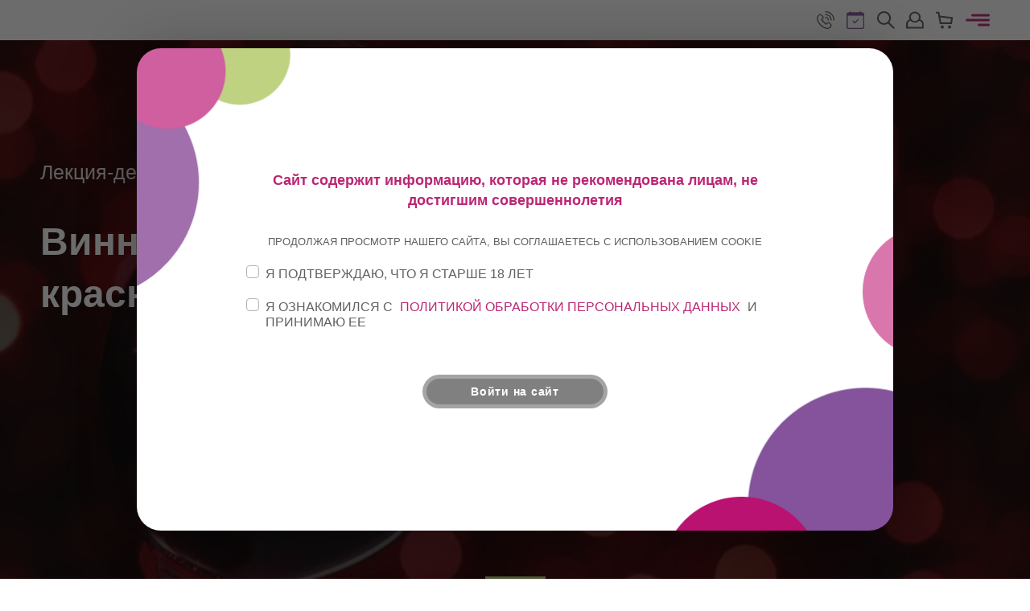

--- FILE ---
content_type: text/html; charset=UTF-8
request_url: https://wine-academia.ru/catalog/degustatsii_friends/vinnyy_mir_top5_stiley_krasnykh_vin_mira_osnovy_degustatsii_dlya_nachinayushchikh/
body_size: 32293
content:
<!DOCTYPE html>
<html lang="ru">
<head>
    <meta charset="UTF-8">
    <meta name="viewport" content="width=device-width, initial-scale=1">
    <meta http-equiv="X-UA-Compatible" content="IE=edge,chrome=1"/>
    <meta name="apple-mobile-web-app-status-bar-style" content="black-translucent">
    <meta name="viewport" content="width=device-width, user-scalable=no, initial-scale=1.0, maximum-scale=1.0, minimum-scale=1.0">

    <link rel="shortcut icon" href="/local/templates/academy/img/favicons/favicon.ico" type="image/x-icon">
    <link rel="icon" sizes="16x16" href="/upload/dev2fun.imagecompress/webp/local/templates/academy/img/favicons/favicon-16x16.webp" type="image/png">
    <link rel="icon" sizes="32x32" href="/upload/dev2fun.imagecompress/webp/local/templates/academy/img/favicons/favicon-32x32.webp" type="image/png">
    <link rel="apple-touch-icon-precomposed" href="/upload/dev2fun.imagecompress/webp/local/templates/academy/img/favicons/apple-touch-icon-precomposed.webp">
    <link rel="apple-touch-icon" href="/upload/dev2fun.imagecompress/webp/local/templates/academy/img/favicons/apple-touch-icon.webp">
    <link rel="apple-touch-icon" sizes="57x57" href="/upload/dev2fun.imagecompress/webp/local/templates/academy/img/favicons/apple-touch-icon-57x57.webp">
    <link rel="apple-touch-icon" sizes="60x60" href="/upload/dev2fun.imagecompress/webp/local/templates/academy/img/favicons/apple-touch-icon-60x60.webp">
    <link rel="apple-touch-icon" sizes="72x72" href="/upload/dev2fun.imagecompress/webp/local/templates/academy/img/favicons/apple-touch-icon-72x72.webp">
    <link rel="apple-touch-icon" sizes="76x76" href="/upload/dev2fun.imagecompress/webp/local/templates/academy/img/favicons/apple-touch-icon-76x76.webp">
    <link rel="apple-touch-icon" sizes="114x114" href="/upload/dev2fun.imagecompress/webp/local/templates/academy/img/favicons/apple-touch-icon-114x114.webp">
    <link rel="apple-touch-icon" sizes="120x120" href="/upload/dev2fun.imagecompress/webp/local/templates/academy/img/favicons/apple-touch-icon-120x120.webp">
    <link rel="apple-touch-icon" sizes="144x144" href="/upload/dev2fun.imagecompress/webp/local/templates/academy/img/favicons/apple-touch-icon-144x144.webp">
    <link rel="apple-touch-icon" sizes="152x152" href="/upload/dev2fun.imagecompress/webp/local/templates/academy/img/favicons/apple-touch-icon-152x152.webp">
    <link rel="apple-touch-icon" sizes="167x167" href="/upload/dev2fun.imagecompress/webp/local/templates/academy/img/favicons/apple-touch-icon-167x167.webp">
    <link rel="apple-touch-icon" sizes="180x180" href="/upload/dev2fun.imagecompress/webp/local/templates/academy/img/favicons/apple-touch-icon-180x180.webp">
    <link rel="apple-touch-icon" sizes="1024x1024" href="/upload/dev2fun.imagecompress/webp/local/templates/academy/img/favicons/apple-touch-icon-1024x1024.webp">

    <script src="https://unpkg.com/imask"></script>
    <title>Дегустация на тему: Винный мир: ТОП-6 стилей красных вин мира | Дегустации FRIENDS  | Академия вина</title>

    <meta http-equiv="Content-Type" content="text/html; charset=UTF-8" />
<meta name="robots" content="index, follow" />
<meta name="keywords" content="Винный мир: ТОП-6 стилей красных вин мира, купить Винный мир: ТОП-6 стилей красных вин мира, приобрести Винный мир: ТОП-6 стилей красных вин мира,  Винный мир: ТОП-6 стилей красных вин мира от дистрибьютора" />
<meta name="description" content="Приглашаем вас на дегустацию: Винный мир: ТОП-6 стилей красных вин мира в Академии вина в Санкт-Петербурге. Дегустация состоится в дегустационном зале Cabernet S Club, Sangiovese Club." />
<link href="/bitrix/js/ui/fonts/opensans/ui.font.opensans.css?16672280462555" type="text/css"  rel="stylesheet" />
<link href="/bitrix/js/main/popup/dist/main.popup.bundle.css?175112756431694" type="text/css"  rel="stylesheet" />
<link href="/bitrix/js/main/phonenumber/css/phonenumber.css?165522221041921" type="text/css"  rel="stylesheet" />
<link href="/bitrix/css/skyweb24.popuppro/animation.css?168387647891437" type="text/css"  rel="stylesheet" />
<link href="/bitrix/js/main/core/css/core_popup.min.css?165520039915428" type="text/css"  rel="stylesheet" />
<link href="/local/templates/academy/styles/main.css?1755813369314330" type="text/css"  data-template-style="true"  rel="stylesheet" />
<link href="/local/templates/academy/styles/my-style.min.css?170186366915255" type="text/css"  data-template-style="true"  rel="stylesheet" />
<link href="/local/templates/academy/styles/custom.css?17490724966266" type="text/css"  data-template-style="true"  rel="stylesheet" />
<link href="/local/templates/academy/styles/jquery.fancybox.css?170186366917412" type="text/css"  data-template-style="true"  rel="stylesheet" />
<script>if(!window.BX)window.BX={};if(!window.BX.message)window.BX.message=function(mess){if(typeof mess==='object'){for(let i in mess) {BX.message[i]=mess[i];} return true;}};</script>
<script>(window.BX||top.BX).message({"JS_CORE_LOADING":"Загрузка...","JS_CORE_NO_DATA":"- Нет данных -","JS_CORE_WINDOW_CLOSE":"Закрыть","JS_CORE_WINDOW_EXPAND":"Развернуть","JS_CORE_WINDOW_NARROW":"Свернуть в окно","JS_CORE_WINDOW_SAVE":"Сохранить","JS_CORE_WINDOW_CANCEL":"Отменить","JS_CORE_WINDOW_CONTINUE":"Продолжить","JS_CORE_H":"ч","JS_CORE_M":"м","JS_CORE_S":"с","JSADM_AI_HIDE_EXTRA":"Скрыть лишние","JSADM_AI_ALL_NOTIF":"Показать все","JSADM_AUTH_REQ":"Требуется авторизация!","JS_CORE_WINDOW_AUTH":"Войти","JS_CORE_IMAGE_FULL":"Полный размер"});</script>

<script src="/bitrix/js/main/core/core.js?1755810396511455"></script>

<script>BX.Runtime.registerExtension({"name":"main.core","namespace":"BX","loaded":true});</script>
<script>BX.setJSList(["\/bitrix\/js\/main\/core\/core_ajax.js","\/bitrix\/js\/main\/core\/core_promise.js","\/bitrix\/js\/main\/polyfill\/promise\/js\/promise.js","\/bitrix\/js\/main\/loadext\/loadext.js","\/bitrix\/js\/main\/loadext\/extension.js","\/bitrix\/js\/main\/polyfill\/promise\/js\/promise.js","\/bitrix\/js\/main\/polyfill\/find\/js\/find.js","\/bitrix\/js\/main\/polyfill\/includes\/js\/includes.js","\/bitrix\/js\/main\/polyfill\/matches\/js\/matches.js","\/bitrix\/js\/ui\/polyfill\/closest\/js\/closest.js","\/bitrix\/js\/main\/polyfill\/fill\/main.polyfill.fill.js","\/bitrix\/js\/main\/polyfill\/find\/js\/find.js","\/bitrix\/js\/main\/polyfill\/matches\/js\/matches.js","\/bitrix\/js\/main\/polyfill\/core\/dist\/polyfill.bundle.js","\/bitrix\/js\/main\/core\/core.js","\/bitrix\/js\/main\/polyfill\/intersectionobserver\/js\/intersectionobserver.js","\/bitrix\/js\/main\/lazyload\/dist\/lazyload.bundle.js","\/bitrix\/js\/main\/polyfill\/core\/dist\/polyfill.bundle.js","\/bitrix\/js\/main\/parambag\/dist\/parambag.bundle.js"]);
</script>
<script>BX.Runtime.registerExtension({"name":"ls","namespace":"window","loaded":true});</script>
<script>BX.Runtime.registerExtension({"name":"pull.protobuf","namespace":"BX","loaded":true});</script>
<script>BX.Runtime.registerExtension({"name":"rest.client","namespace":"window","loaded":true});</script>
<script>(window.BX||top.BX).message({"pull_server_enabled":"Y","pull_config_timestamp":0,"shared_worker_allowed":"Y","pull_guest_mode":"N","pull_guest_user_id":0,"pull_worker_mtime":1751127432});(window.BX||top.BX).message({"PULL_OLD_REVISION":"Для продолжения корректной работы с сайтом необходимо перезагрузить страницу."});</script>
<script>BX.Runtime.registerExtension({"name":"pull.client","namespace":"BX","loaded":true});</script>
<script>BX.Runtime.registerExtension({"name":"pull","namespace":"window","loaded":true});</script>
<script>BX.Runtime.registerExtension({"name":"fx","namespace":"window","loaded":true});</script>
<script>BX.Runtime.registerExtension({"name":"ui.fonts.opensans","namespace":"window","loaded":true});</script>
<script>BX.Runtime.registerExtension({"name":"main.popup","namespace":"BX.Main","loaded":true});</script>
<script>BX.Runtime.registerExtension({"name":"popup","namespace":"window","loaded":true});</script>
<script>(window.BX||top.BX).message({"phone_number_default_country":"AU","user_default_country":""});</script>
<script>BX.Runtime.registerExtension({"name":"phone_number","namespace":"window","loaded":true});</script>
<script>(window.BX||top.BX).message({"LANGUAGE_ID":"ru","FORMAT_DATE":"DD.MM.YYYY","FORMAT_DATETIME":"DD.MM.YYYY HH:MI:SS","COOKIE_PREFIX":"BITRIX_SM","SERVER_TZ_OFFSET":"10800","UTF_MODE":"Y","SITE_ID":"s1","SITE_DIR":"\/","USER_ID":"","SERVER_TIME":1769381792,"USER_TZ_OFFSET":0,"USER_TZ_AUTO":"Y","bitrix_sessid":"9ecc379ff8907b6a822cfcc5ace70859"});</script>


<script src="/bitrix/js/main/core/core_ls.js?17511275524201"></script>
<script src="/bitrix/js/main/session.js?16552222103701"></script>
<script src="/bitrix/js/pull/protobuf/protobuf.js?1655200403274055"></script>
<script src="/bitrix/js/pull/protobuf/model.js?165520040370928"></script>
<script src="/bitrix/js/rest/client/rest.client.js?165520040417414"></script>
<script src="/bitrix/js/pull/client/pull.client.js?175112743383861"></script>
<script src="/bitrix/js/main/core/core_fx.js?165520039916888"></script>
<script src="/bitrix/js/yandex.metrika/script.js?17080039226603"></script>
<script src="/bitrix/js/main/popup/dist/main.popup.bundle.js?1755810396119116"></script>
<script src="/bitrix/js/main/phonenumber/phonenumber.js?170488762160787"></script>
<script src="/bitrix/js/skyweb24.popuppro/script_public.js?168387647858808"></script>
<script src="/bitrix/js/skyweb24.popuppro/effects.js?16838764782242"></script>
<script>
bxSession.Expand('9ecc379ff8907b6a822cfcc5ace70859.7c7919edb9fe6b8e4f7cbdd4514cd612c3276457b2837cd7ce8e740b1a24aee5');
</script>
        <script type="text/javascript">
            window.counters = [];
        </script>
        
<script>
					(function () {
						"use strict";

						var counter = function ()
						{
							var cookie = (function (name) {
								var parts = ("; " + document.cookie).split("; " + name + "=");
								if (parts.length == 2) {
									try {return JSON.parse(decodeURIComponent(parts.pop().split(";").shift()));}
									catch (e) {}
								}
							})("BITRIX_CONVERSION_CONTEXT_s1");

							if (cookie && cookie.EXPIRE >= BX.message("SERVER_TIME"))
								return;

							var request = new XMLHttpRequest();
							request.open("POST", "/bitrix/tools/conversion/ajax_counter.php", true);
							request.setRequestHeader("Content-type", "application/x-www-form-urlencoded");
							request.send(
								"SITE_ID="+encodeURIComponent("s1")+
								"&sessid="+encodeURIComponent(BX.bitrix_sessid())+
								"&HTTP_REFERER="+encodeURIComponent(document.referrer)
							);
						};

						if (window.frameRequestStart === true)
							BX.addCustomEvent("onFrameDataReceived", counter);
						else
							BX.ready(counter);
					})();
				</script>
<script>
bxSession.Expand('9ecc379ff8907b6a822cfcc5ace70859.7c7919edb9fe6b8e4f7cbdd4514cd612c3276457b2837cd7ce8e740b1a24aee5');
</script>
<script>
bxSession.Expand('9ecc379ff8907b6a822cfcc5ace70859.7c7919edb9fe6b8e4f7cbdd4514cd612c3276457b2837cd7ce8e740b1a24aee5');
</script>
<script>window[window.dataLayerName] = window[window.dataLayerName] || [];</script>



<script src="/local/templates/academy/js/vendor.js?17018636691890431"></script>
<script src="/local/templates/academy/js/main.js?170610260695043"></script>
<script src="/local/templates/academy/js/devbxutils.js?170186366916579"></script>
<script src="/local/templates/academy/js/jquery.fancybox.js?1701863669160667"></script>
<script src="/local/templates/academy/js/custom.js?170186366913071"></script>
<script src="/local/templates/academy/components/bitrix/catalog.element/catalog/script.js?17018636693390"></script>




<!-- Google Tag Manager -->
<script>(function(w,d,s,l,i){w[l]=w[l]||[];w[l].push({'gtm.start':
new Date().getTime(),event:'gtm.js'});var f=d.getElementsByTagName(s)[0],
j=d.createElement(s),dl=l!='dataLayer'?'&l='+l:'';j.async=true;j.src=
'https://www.googletagmanager.com/gtm.js?id='+i+dl;f.parentNode.insertBefore(j,f);
})(window,document,'script','dataLayer','GTM-MDPL59N');</script>
<!-- End Google Tag Manager -->


</head>
<body>

<!-- Yandex.Metrika counter --> <script type="text/javascript" > (function(m,e,t,r,i,k,a){m[i]=m[i]||function(){(m[i].a=m[i].a||[]).push(arguments)}; m[i].l=1*new Date(); for (var j = 0; j < document.scripts.length; j++) {if (document.scripts[j].src === r) { return; }} k=e.createElement(t),a=e.getElementsByTagName(t)[0],k.async=1,k.src=r,a.parentNode.insertBefore(k,a)}) (window, document, "script", "https://mc.yandex.ru/metrika/tag.js", "ym"); ym(31896021, "init", { clickmap:true, trackLinks:true, accurateTrackBounce:true, webvisor:true, trackHash:true, ecommerce:"dataLayer" }); </script> <noscript><div><img src="https://mc.yandex.ru/watch/31896021" style="position:absolute; left:-9999px;" alt="" /></div></noscript> <!-- /Yandex.Metrika counter -->
<!-- Google Tag Manager (noscript) -->
<noscript><iframe src="https://www.googletagmanager.com/ns.html?id=GTM-MDPL59N"
height="0" width="0" style="display:none;visibility:hidden"></iframe></noscript>
<!-- End Google Tag Manager (noscript) -->



<div class="mobile-panel js-mobile-panel">


    <div class="mobile-panel__container">
        <nav class="mobile-panel__navigation js-mobile-navigation">
    <ul class="mobile-panel__navigation-list">
        
                        <li class="mobile-panel__navigation-item">
            <div class="mobile-panel__navigation-link">
                Школа вина            </div>

            <div class="mobile-panel_lvl2-menu">
    <ul>
        <li>
            <a href="/catalog/diplom_i_professiya/">Step 5. Диплом и профессия</a><div class="arrow right"></div>
        </li>
        <li>
            <a href="/catalog/uglublennye_kursy/">Step 4. Углубленное изучение</a><div class="arrow right"></div>
        </li>
        <li>
            <a href="/catalog/ekspress_kursy/">Step 3. Экспресс-курсы</a><div class="arrow right"></div>
        </li>
        <li>
            <a href="/catalog/bazovye_kursy/">Step 2. Базовые курсы</a><div class="arrow right"></div>
        </li>
        <li>
            <a href="/catalog/novichkam/">Step 1. Новичкам</a><div class="arrow right"></div>
        </li>
        <li>
            <a href="/catalog/rossiyskoe_vinodelie/">Российское виноделие.</a><div class="arrow right"></div>
        </li>
<li>
            <a href="/catalog/kursy/pivo_basic_course/">Пиво. Basic Course</a><div class="arrow right"></div>
        </li>
        <li>
            <a href="/catalog/vse_ochnye_kursy/">Все очные курсы</a><div class="arrow right"></div>
        </li>
        <li>
            <a href="/catalog/onlayn_kursy/">Все онлайн-курсы</a><div class="arrow right"></div>
        </li>
        <li>
            <a href="/catalog/bloki_lektsiy_v_ramkakh_kursov/">Все лекции в рамках курса</a><div class="arrow right"></div>
        </li>
    </ul>
</div>            <div name="arrow_lvl1" class="arrow right"></div>
        </li>
                
                        <li class="mobile-panel__navigation-item">
            <div class="mobile-panel__navigation-link">
                Дегустации            </div>

            <div class="mobile-panel_lvl2-menu">
    <ul>
        <li>
            <a href="/calendar/">Календарь мероприятий</a><div class="arrow right"></div>
        </li>
        <li>
            <a href="/catalog/degustatsii_friends/">Дегустации FRIENDS</a><div class="arrow right"></div>
        </li>
        <li>
            <a href="/catalog/degustatsii_club/">Дегустации CLUB</a><div class="arrow right"></div>
        </li>
        <li>
            <a href="/catalog/degustatsii_gold/">Дегустации GOLD</a><div class="arrow right"></div>
        </li>
        <li>
            <a href="/catalog/degustatsii_gold_plus/">Дегустации GOLD+</a><div class="arrow right"></div>
        </li>
        <li>
            <a href="/catalog/wine_history_club/">Wine&History Club</a><div class="arrow right"></div>
        </li>
        <li>
            <a href="/catalog/igrovye_degustatsii/">Игровые дегустации</a><div class="arrow right"></div>
        </li>
        <li>
            <a href="/catalog/enogastronomicheskoe_uzhiny/">Эногастрономия</a><div class="arrow right"></div>
        </li>
        <li>
            <a href="/tasting-rooms/">Дегустационные залы</a><div class="arrow right"></div>
        </li>
        <li>
            <a href="/electron-certificate/">Купить сертификат в подарок</a><div class="arrow right"></div>
        </li>
        <li>
            <a href="/catalog/degustatsii/">Все дегустации</a><div class="arrow right"></div>
        </li>
    </ul>
</div>            <div name="arrow_lvl1" class="arrow right"></div>
        </li>
                
                        <li class="mobile-panel__navigation-item">
            <div class="mobile-panel__navigation-link">
                Частные мероприятия            </div>

            <div class="mobile-panel_lvl2-menu">
    <ul>
        <li>
            <a href="/private_events/vinnoe-kazino/">Винное казино (ТОП)</a><div class="arrow right"></div>
        </li>
        <li>
            <a href="/private_events/vinnaya-mafiya/">Винная мафия</a><div class="arrow right"></div>
        </li>
         <li>
            <a href="/private_events/vinnyy-uzhin/">Винный ужин</a><div class="arrow right"></div>
        </li>
         <li>
            <a href="/private_events/moya-degustatsiya/">Моя дегустация</a><div class="arrow right"></div>
        </li>
         <li>
            <a href="/private_events/hardcore-spirits-krepkiy-alkogol/">Hardcode: крепкий алкоголь</a><div class="arrow right"></div>
        </li>
         <li>
            <a href="/private_events/pivo-chastnaya-degustatsiya/">Пиво: частная дегустация</a><div class="arrow right"></div>
        </li>
         <li>
            <a href="/private_events/art-degustatsiya/">Арт-дегустация</a><div class="arrow right"></div>
        </li>
         <li>
            <a href="/private_events/degustatsiya-na-retro-transporte/">Дегустация на ретро-трамвае</a><div class="arrow right"></div>
        </li>
         <li>
            <a onclick="closeMenu();"  href="/private_events/#form">Оставить заявку</a><div class="arrow right"></div>
        </li>
         <li>
            <a href="/tasting-rooms/">Наши дегустационные залы</a><div class="arrow right"></div>
        </li>
    </ul>
</div>
            <div name="arrow_lvl1" class="arrow right"></div>
        </li>
                
                                <li class="mobile-panel__navigation-item">
                    <a href="/news/" class="mobile-panel__navigation-link">
                        Новости                    </a>
                                        <div name="arrow_lvl1"  class="arrow right"></div>
                </li>
                    
                                <li class="mobile-panel__navigation-item">
                    <a href="/articles/" class="mobile-panel__navigation-link">
                        Статьи                    </a>
                                        <div name="arrow_lvl1"  class="arrow right"></div>
                </li>
                    
                        <li class="mobile-panel__navigation-item">
            <div class="mobile-panel__navigation-link">
                Подарочные сертификаты            </div>

            <div class="mobile-panel_lvl2-menu">
    <ul>
        <li>
            <a href="/electron-certificate/">Электронный сертификат</a><div class="arrow right"></div>
        </li>
        <li>
            <a onclick="closeMenu();"  href="/electron-certificate/#check">Проверить баланс</a><div class="arrow right"></div>
        </li>
        <li>
            <a onclick="closeMenu();"  href="/electron-certificate/#entity">Купить сертификаты юр.лицам</a><div class="arrow right"></div>
        </li>
    </ul>
</div>
            <div name="arrow_lvl1" class="arrow right"></div>
        </li>
                
                        <li class="mobile-panel__navigation-item">
            <div class="mobile-panel__navigation-link">
                О нас            </div>

            <div class="mobile-panel_lvl2-menu">
    <ul>
        <li>
            <a href="/teachers/">Преподаватели</a><div class="arrow right"></div>
        </li>
        <li>
            <a href="/tasting-rooms/">Дегустационные залы</a><div class="arrow right"></div>
        </li>
        <li>
            <a href="/contacts/">Контакты</a><div class="arrow right"></div>
        </li>
        <li>
            <a href="/about/">Сведения об образовательной организации</a><div class="arrow right"></div>
        </li>
        <li>
            <a href="https://yandex.ru/maps/org/akademiya_vina/235686812252/reviews/?ll=30.299216%2C59.949935&utm_campaign=maiskie_degustatsii_po-peterburzhski&utm_medium=e-mail&z=13">Отзывы Yandex</a><div class="arrow right"></div>
        </li>
        <li>
            <a href="https://www.google.ru/maps/place/%D0%90%D0%BA%D0%B0%D0%B4%D0%B5%D0%BC%D0%B8%D1%8F+%D0%92%D0%B8%D0%BD%D0%B0/@59.9500211,30.2992465,15z/data=!4m8!3m7!1s0x4696313e4bff0f0b:0x141b315470171607!8m2!3d59.9500211!4d30.2992465!9m1!1b1!16s%2Fg%2F1tf2qx26?entry=ttu">Отзывы Google</a><div class="arrow right"></div>
        </li>
    </ul>
</div>            <div name="arrow_lvl1" class="arrow right"></div>
        </li>
                
                                <li class="mobile-panel__navigation-item">
                    <a href="/referal/" class="mobile-panel__navigation-link">
                        Реферальная программа                    </a>
                                        <div name="arrow_lvl1"  class="arrow right"></div>
                </li>
                        </ul>
</nav>
<style>
    .arrow {
        border: solid grey;
        border-width: 0 1px 1px 0;
        display: inline-block;
        padding: 3px;
        position: absolute;
        top: 20px;
        right: 20px;
    }
    .border_white {
        border: solid white;
        border-width: 0 1px 1px 0
    }

    .right {
        transform: rotate(-45deg);
        -webkit-transform: rotate(-45deg);
    }
    .mobile-panel_lvl2-menu {
        background-color: white;
        transition: max-height 0.2s ease-out;
        overflow: hidden;
        max-height: 0;
        color: grey;
        font-weight: 600;
        font-size: 16px;
    }
    .mobile-panel_lvl2-menu ul {
        margin:0px;
        padding-left: 0px;
    }
    .mobile-panel_lvl2-menu ul li {
        font-size: 16px;
        padding-left: 20px;
        padding-top: 15px;
        padding-bottom:15px;
    }
    .mobile-panel_lvl2-menu ul li a {
        color: grey;
        display: block;
        width: 100%;
    }
    .mobile-panel__navigation-link{
        padding-bottom: 10px;
        padding-top: 10px;
        width: 100%;
        height: 100%;
    }
    .mobile-panel__navigation-link:hover  .mobile-panel_lvl2-menu {
        z-index: 50;
        opacity: 1;
        visibility: visible;
        pointer-events: initial;
    }


    .mobile-panel__navigation-link.pink {
        color: white;
        background-color: #bb2674;
    }

    .mobile-panel__navigation-link.active::before{
        content: ' ';
        position:absolute;
        top: 36px;
        left: 20px;
        background: linear-gradient(to left bottom, transparent 50%, #bb2674 0) 100% 0 no-repeat;
        width: 20px;
        height: 20px;
        transform: rotate(-45deg)
    }
    .navigation-main__list{
        position: relative;
    }
    .navigation-main__item{
        position: static;
    }
    .mobile-panel_lvl2-menu ul li::before {
        all:initial;
    }

    .mobile-panel_lvl2-menu ul li:last-child {
        border: none;
    }

    .lvl2-menu {
        top: 100px;
    }
    .lvl2-menu-header {
        color: #8e8e8e;
    }
    .lvl2-course-item {
        line-height: 1.2;

    }
    .lvl2-course-item > .comment {
        font-size: 14px;

    }

    .active .navigation-main__item-caret {
        transform: translateY(-50%) rotate(-90deg);
    }

    .navigation-main__item-caret {
        left:0;
    }


</style>
<script>
    var acc = document.getElementsByClassName("mobile-panel__navigation-link");
    var arrowLvl1 = document.getElementsByName("arrow_lvl1");
    var panelsLvl2 = document.getElementsByClassName("mobile-panel_lvl2-menu");
    var i;var j;

    for (i = 0; i < acc.length; i++) {
        acc[i].addEventListener("click", function() {
            this.classList.toggle("active");
            //остальные перекрасим в розовый

            var panel = this.nextElementSibling;
            var elem = this.parentNode;
            if (elem) {
                var arrow = elem.children[elem.children.length-1];
            }
            if (panel) {
                if (panel.style.maxHeight) {
                    panel.style.maxHeight = null;
                    if (arrow) {
                        arrow.style.display = 'inline-block';
                    }
                    //и если теперь все меню свернуты - то перекрашиваем его обратно в белый
                    var bIsSubmenuShow = false;
                    for (j = 0; j < panelsLvl2.length; j++){
                        if (panelsLvl2[j].style.maxHeight) {
                            bIsSubmenuShow = true;

                        }
                    }
                    if(!bIsSubmenuShow) {
                        for (j = 0; j < acc.length; j++){
                            acc[j].classList.remove("pink");
                        }
                        for (j = 0; j < arrowLvl1.length; j++){
                            arrowLvl1[j].classList.remove("border_white");
                        }
                    }
                } else {
                    for (j = 0; j < acc.length; j++){
                        acc[j].classList.add("pink");
                    }
                    for (j = 0; j < arrowLvl1.length; j++){
                        arrowLvl1[j].classList.add("border_white");
                    }
                    panel.style.maxHeight = panel.scrollHeight + "px";
                    if (arrow) {
                        arrow.style.display = 'none';
                    }
                }
            }
        });
    }


    var closeMenu = function () {
        var panel = document.querySelector('.js-mobile-panel');
        var btnBurger = document.querySelector('.js-burger-btn');
        var closeBtn = document.querySelector('.js-panel-close');

        if (panel) {
            panel.classList.remove('__isShow');
        }
        if (btnBurger) {
            btnBurger.style.display = 'block';
        }
        if (closeBtn) {
            closeBtn.style.display = 'none';
        }
    }
</script>        <div class="mobile-panel__phones">
            <a href="tel:78126776661" class="header__phone">8 (812) 677 66 61</a>

        </div>
        <div class="mobile-panel__emails">
            <a href="mailto:"></a>
        </div>

        <div class="socials socials_linear socials_theme_grey mobile-panel__socials">
            <div class="socials footer__socials">
        <a href="https://vk.com/wineacademia" class="socials__item" target="_blank" id="bx_3218110189_405">
        <svg data-name="Layer 45" id="Layer_45" viewBox="0 0 24 24"  xmlns="http://www.w3.org/2000/svg"><title/>
<path d="M21.54736,7H18.25688a.74281.74281,0,0,0-.65452.39156s-1.31237,2.41693-1.73392,3.231C14.73438,12.8125,14,12.125,14,11.10863V7.60417A1.10417,1.10417,0,0,0,12.89583,6.5h-2.474a1.9818,1.9818,0,0,0-1.751.8125s1.25626-.20312,1.25626,1.48958c0,.41974.02162,1.62723.04132,2.64a.72943.72943,0,0,1-1.273.50431,21.54029,21.54029,0,0,1-2.4982-4.54359A.69314.69314,0,0,0,5.5668,7C4.8532,7,3.42522,7,2.57719,7a.508.508,0,0,0-.47969.68481C3.00529,10.17487,6.91576,18,11.37917,18h1.87865A.74219.74219,0,0,0,14,17.25781V16.12342a.7293.7293,0,0,1,1.22868-.5315l2.24861,2.1127A1.08911,1.08911,0,0,0,18.223,18h2.95281c1.42415,0,1.42415-.98824.64768-1.75294-.54645-.53817-2.51832-2.61663-2.51832-2.61663A1.01862,1.01862,0,0,1,19.2268,12.307c.63737-.83876,1.67988-2.21175,2.122-2.79993C21.95313,8.70313,23.04688,7,21.54736,7Z" /></svg>    </a>
        <a href="https://t.me/wineacademia" class="socials__item" target="_blank" id="bx_3218110189_404">
        <svg xmlns="http://www.w3.org/2000/svg" x="0px" y="0px" width="100" height="100" viewBox="0 0 50 50">
<path d="M46.137,6.552c-0.75-0.636-1.928-0.727-3.146-0.238l-0.002,0C41.708,6.828,6.728,21.832,5.304,22.445	c-0.259,0.09-2.521,0.934-2.288,2.814c0.208,1.695,2.026,2.397,2.248,2.478l8.893,3.045c0.59,1.964,2.765,9.21,3.246,10.758	c0.3,0.965,0.789,2.233,1.646,2.494c0.752,0.29,1.5,0.025,1.984-0.355l5.437-5.043l8.777,6.845l0.209,0.125	c0.596,0.264,1.167,0.396,1.712,0.396c0.421,0,0.825-0.079,1.211-0.237c1.315-0.54,1.841-1.793,1.896-1.935l6.556-34.077	C47.231,7.933,46.675,7.007,46.137,6.552z M22,32l-3,8l-3-10l23-17L22,32z"></path>
</svg>    </a>
        <a href="https://youtube.com/channel/UCJDcALFVhdSMibBR0C9BXBg" class="socials__item" target="_blank" id="bx_3218110189_407">
        <?xml version="1.0" encoding="iso-8859-1"?>
<!-- Uploaded to: SVG Repo, www.svgrepo.com, Generator: SVG Repo Mixer Tools -->
<svg height="800px" width="800px" version="1.1" id="Layer_1" xmlns="http://www.w3.org/2000/svg" xmlns:xlink="http://www.w3.org/1999/xlink" 
	 viewBox="0 0 461.001 461.001" xml:space="preserve">
<g>
	<path d="M365.257,67.393H95.744C42.866,67.393,0,110.259,0,163.137v134.728
		c0,52.878,42.866,95.744,95.744,95.744h269.513c52.878,0,95.744-42.866,95.744-95.744V163.137
		C461.001,110.259,418.135,67.393,365.257,67.393z M300.506,237.056l-126.06,60.123c-3.359,1.602-7.239-0.847-7.239-4.568V168.607
		c0-3.774,3.982-6.22,7.348-4.514l126.06,63.881C304.363,229.873,304.298,235.248,300.506,237.056z"/>
</g>
</svg>    </a>
</div>
<style>
    .socials__item{
        height:30px;
        width: auto;
    }
</style>        </div>
    </div>
</div>
<header class="header">
        <div class="header__container">
        <div class="header__main">
                        <a href="/" class="header__logo">
                <img src="/local/templates/academy/img/logo.svg" alt="">
            </a>
            
<nav class="navigation-main">
    <ul class="navigation-main__list">
      	
	
		            <li class="navigation-main__item ">
                <a href="/catalog/kursy/filter/card_type-is-course/apply/" class="navigation-main__link">Школа вина</a>
                <div class="lvl2-menu">
	<ul>
		<li class="lvl2-course-item"> <a class="grey" href="/catalog/">Перейти в <span class="pink">каталог</span></a> </li>
		<div class="line">
		</div>
		<li><a href="/catalog/kursy/"><span class="lvl2-menu-header">Школа сомелье очно</span></a>
		<ul>
			<li class="lvl2-course-item"> <a href="/catalog/ekspress_kursy/wine_dedlayn/">Уровень 1</a><br>
				<span class="comment">суперинтенсив за 6 часов</span>
			</li>
			<li class="lvl2-course-item"> <a href="/catalog/ekspress_kursy/vinnyy_start/">Уровень 2</a><br>
				<span class="comment">о вине за 3 дня</span>
			</li>
			
                        <li class="lvl2-course-item"> <div class="green-lable">
    				<div class="lable-text">
        				новый
    				</div>
    			</div><a href="/catalog/ekspress_kursy/vinnyy_intensiv/">Уровень 3</a><br>
                                 <span class="comment">школа сомелье в миниатюре за 10 занятий</span>
 			</li>

			<li class="lvl2-course-item"> <a href="/catalog/uglublennye_kursy/shkola_somele_vecherniy_kurs/">Уровень 4</a><br>
 				<span class="comment">углубленный курс 25 занятий (3 месяца)</span>
 				<span class="comment">удостоверение о повыш.квалификации</span>
 			</li>
			<li class="lvl2-course-item"> <a href="/catalog/diplom_i_professiya/shkola_somele_utrenniy_kurs/">Уровень 5</a><br>
				<span class="comment">диплом гос.образца за 5 месяцев</span>
 			</li>
		</ul>
		</li>
		<div class="line">
		</div>
		<li> <a href="/teachers/">Преподаватели</a> </li>
		<li> <a href="/electron-certificate/">Приобрести курс в подарок</a> </li>
	</ul>

	<ul>
		<li><a href="/catalog/onlayn_kursy/"><span class="lvl2-menu-header">Школа сомелье дистанционно</span></a>
		<ul>
			<li class="lvl2-course-item"> <a href="/catalog/kursy/test_drayv_onlayn_kurs/">Уровень 1</a><br>
				<span class="comment">тест-драйв дистанционного обучения</span>
			</li>
			<li class="lvl2-course-item"> <a href="/catalog/onlayn_kursy/winepass_base/">Уровень 2</a><br>
				<span class="comment">базовые знания за 22 занятия</span>
			</li>
			<li class="lvl2-course-item"> <a href="/catalog/">Уровень 3</a><br>
				<span class="comment">интенсив за 50 занятий</span>
			</li>
			<li class="lvl2-course-item"> <a href="/catalog/uglublennye_kursy/winepass_head_uglublennyy_onlayn_kurs/">Уровень 4</a><br>
				<span class="comment">углубленный курс</span>
				<span class="comment">удостоверение о повыш. квалификации</span>
			</li>
			<li class="lvl2-course-item"> <a href="/catalog/uglublennye_kursy/winepass_pro_professionalnyy_onlayn_kurs/">Уровень 5</a><br>
				<span class="comment">диплом гос. образца за 7 месяцев</span>
			</li>
		</ul>
 		</li>

		<div class="line"></div>

		<li> <a href="/electron-certificate/">Приобрести курс в подарок</a> </li>
	</ul>

	<ul>
		<li><a href="/catalog/"><span class="lvl2-menu-header">Специализированные курсы</span></a>
		<ul>
			<li><span class="lvl2-menu-header">Очно</span></li>
			<li class="lvl2-course-item"> <a href="/catalog/kursy/pivo_basic_course/">Пиво. Базовый курс</a>
			</li>
			<li class="lvl2-course-item"> <a href="/catalog/rossiyskoe_vinodelie/rossiyskoe_vinodelie/">Российское виноделие.</a><br>
 			</li>
 			<div class="line"></div>
 			<li><span class="lvl2-menu-header">Дистанционно</span></li>
 			<li class="lvl2-course-item">
				
    			<a href="/catalog/kursy/etiket_vinnyy_i_ne_tolko_onlayn_kurs__/">Этикет. Винный и не только</a><br>
 				<span class="comment">онлайн-курс для изучения винного этикета</span>
 			</li>
			<li class="lvl2-course-item"> <div class="green-lable">
    				<div class="lable-text">
        				новый
    				</div>
    			</div><a href="/catalog/onlayn_kursy/rossiyskoe_vinodelie_onlayn_kurs/">Российское виноделие. Версия 2.0</a><br>
 			</li>
 			<li class="lvl2-course-item"> <a href="/catalog/onlayn_kursy/monetizatsiya_znaniy/">Как заработать на вине</a>
			</li>
			<li class="lvl2-course-item"> <a href="/catalog/onlayn_kursy/chem_otlichaetsya_beloe_vino_ot_krasnogo/">Чем отличается белое вино от красного</a><br>
 			</li>
			
		</ul>
 		</li>
	</ul>
</div>


<style>
    .green-lable {
        height: 40px;
        background-color: #bfcd80;
        width: 40px;
        color: white;
        border-radius: 50%;
        display: flex;
        align-items: center;
        text-align: center;
        justify-content: center;
        float:right;
font-size:10px;
    }
</style>            </li>

		
	
	      	
	
		            <li class="navigation-main__item ">
                <a href="/catalog/degustatsii/" class="navigation-main__link">Дегустации</a>
                <div class="lvl2-menu" >
    <ul>
 <li class="lvl2-course-item">
                    <a class="grey" href="/catalog/">Перейти в <span class="pink">каталог</span></a>
                </li>
<div class="line"></div>
        <li><a href="/catalog/degustatsii/"><span class="lvl2-menu-header">Все дегустации</span></a>
            <ul>
                <li class="lvl2-course-item">
                    <a class="grey" href="/calendar/">Календарь мероприятий</a>
                </li>
                <li class="lvl2-course-item">
                    <a class="grey" href="/calendar/degustatsii_friends/">Дегустации <span class="pink">FRIENDS</span></a>
                </li>
                <li class="lvl2-course-item">
                    <a class="grey" href="/calendar/degustatsii_club/">Дегустации <span class="pink">CLUB</span></a>
                </li>
                <li class="lvl2-course-item">
                    <a class="grey" href="/calendar/degustatsii_gold/">Дегустации <span class="pink">GOLD</span></a>
                </li>
                <li class="lvl2-course-item">
                    <a class="grey" href="/calendar/degustatsii_gold_plus/">Дегустации <span class="pink">GOLD+</span></a>
                </li>
                <li class="lvl2-course-item">
                    <a class="grey" href="/catalog/igrovye_degustatsii/">Дегустации <span class="pink">GAME</span></a>
                </li>
 </ul>
        <div class="line"></div>       
                <li class="lvl2-course-item">
                    <a class="grey" href="/calendar/wine_history_club/">Дегустации <span class="pink">Wine&History</span></a>
                </li>
               <li class="lvl2-course-item">
                    <a class="grey" href="/calendar/art_degustatsii/">Арт-дегустации <span class="pink">Wine&Art</span></a>
                </li>
                <li class="lvl2-course-item">
                    <a class="grey" href="/catalog/mnogo_vina_7_i_bolee_obraztsov/">Много вина <span class="pink">7 и более образцов</span></a>
                </li>
                <li class="lvl2-course-item">
                    <a class="grey" href="/catalog/degustatsii_piva/">Дегустации<span class="pink"> пива</span></a>
                </li>
        </li>
 <li>
            <a class="grey" href="/calendar/enogastronomicheskoe_uzhiny/">Эногастрономия</a>
        </li>
         <div class="line"></div>
        <li>
            <a href="/calendar/lektsii_v_ramkakh_kursov/">Дегустации в рамках курсов</a>
        </li>
        <div class="line"></div>
        <li>
            <a href="/electron-certificate/">Купить сертификат в подарок</a>
        </li>
    </ul>
    <ul>
        <li><a href="/tasting-rooms/"><span class="lvl2-menu-header">Дегустационные залы</span></a>
            <ul>
                <li>
                    <a class="grey" href="/tasting-rooms/cabernet-s-club/">Санкт-Петербург, пр. Добролюбова, д. 19 </a>
                </li>
                <li>
                    <a class="grey" href="/tasting-rooms/cabernet-s-club-lounge/">Санкт-Петербург, пр. Добролюбова, д. 19 (lounge) </a>
                </li>
               
                <li>
                    <a class="grey" href="/tasting-rooms/sangiovese-club/">Санкт-Петербург, ул. Казанская, д. 8-10</a>
                </li>
                <li>
                    <a class="grey" href="/tasting-rooms/loft-prostranstvo-na-ulitse-lenina-dom-29/">Санкт-Петербург, ул. Ленина, дом 29 <span style="color:#BCD07E"><b>NEW!</b></span></a>
                </li>
                
            </ul>
        </li>
    </ul>
</div>            </li>

		
	
	      	
	
		            <li class="navigation-main__item ">
                <a href="/private_events/" class="navigation-main__link">Частные мероприятия</a>
                            </li>

		
	
	                  	
	
		            <li class="navigation-main__item ">
                <a href="/electron-certificate/" class="navigation-main__link">Подарочные сертификаты</a>
                            </li>

		
	
	      	
	
		            <li class="navigation-main__item ">
                <a href="/contacts/" class="navigation-main__link">О нас</a>
                <div class="lvl2-menu" >
    <ul>
        <li>
            <a class="grey" href="/teachers/">Преподаватели</a>
        </li>
        <li>
            <a class="grey" href="/tasting-rooms/">Дегустационные залы</a>
        </li>
        <li>
            <a class="grey" href="/news/">Новости</a>
        </li>
        <li>
            <a class="grey" href="/articles/">Статьи</a>
        </li>
 <li>
            <a  href="/referal/">Реферальная программа</a>
        </li>

        <li>
            <a class="grey"  href="/contacts/">Контакты</a>
        </li>
        <div class="line"></div>
        <li>
            <a href="/about/">Сведения об образовательной организации</a>
        </li>
    </ul>
</div>            </li>

		
	
	      
                </ul>
</nav>
<style>
    .lvl2-menu {
        display: flex;
        opacity: 0;
        width: auto;
        position: absolute;
        top: 58px;
        background-color: #fff;
        padding: 22px 15px 21px;
        background-size: cover;
        background-repeat: no-repeat;
        background-position: center;
        position: absolute;
        visibility: hidden;
        pointer-events: none;
        list-style: none;
        -webkit-box-shadow: 0 2px 13px 2px rgba(142,142,142,.4);

    }
    .lvl2-menu ul li {
        min-width: 200px;
    }
    .lvl2-menu__list {
        padding: 20px;
    }
    .navigation-main__item:hover  .lvl2-menu {
        z-index: 50;
        opacity: 1;
        visibility: visible;
        pointer-events: initial;
    }

    .navigation-main__list{
        position: relative;
    }
    .navigation-main__item{
        position: static;
    }
    .lvl2-menu ul li::before {
        all:initial;
    }
    .lvl2-menu ul {
        padding: 0 10px;
        margin: 10px;
    }
    .lvl2-menu-header {
        color: #8e8e8e;
    }
    .lvl2-course-item {
        line-height: 1.2;

    }
    .lvl2-course-item > .comment {
        font-size: 14px;

    }
    .pink {
        color:#bb2674
    }
    .grey {
        color:#606060
    }
    .line {
        margin: 20px 0 10px 0;
        width: 100%;
        height: 2px;
        background: #BCD07E;
        border-top-right-radius: 150em 1em;
        border-top-left-radius: 150em 1em;
        border-bottom-right-radius: 150em 1em;
        border-bottom-left-radius: 150em 1em;

    }
</style>        </div>
<div class="header__actions_border"></div>
        <div class="header__actions">
                <a href="tel:78124256668" class="header__phone">8 (812) 425 66 68</a>

            <a class="btn-widget js-modal header__call-icon" title="Позвонить" href="tel:+78124256668">
                <svg><use xlink:href="#phone-lines" /></svg>
            </a>
            <a href="#modal-check-sertificate" class="btn-widget btn-widget_primary js-modal header__check-sertificate" title="Проверка подлинности диплома или сертификата">
                <svg><use xlink:href="#certificate" /></svg>
            </a>

            <a href="/calendar/" class="btn-widget btn-widget_violet" title="Календарь мероприятий">
                <svg><use xlink:href="#calendar-check" /></svg>
            </a>

            <div class="widget-search js-widget-search">
                <div data-type="open" class="widget-search__btn-open">
                    <svg><use xlink:href="#lupa" /></svg>
                </div>
                <div data-type="close" class="widget-search__btn-close">
                    <svg><use xlink:href="#close" /></svg>
                </div>

                <div data-layout class="widget-search__layout">
                    <form action="/search/" class="widget-search__form">
                        <input type="text" class="widget-search__input" value="" name="q">
                        <button class="widget-search__button">
                            <svg><use xlink:href="#lupa" /></svg>
                        </button>
                    </form>
                </div>
            </div>
                            <a href="#modal-auth" class="btn-widget js-modal">
                    <svg><use xlink:href="#person" /></svg>
                </a>
            
            <a href="/personal/order/make/" class="btn-widget">
                <svg><use xlink:href="#cart" /></svg>
                <span class="btn-widget__counter" data-entity="basket-quantity" style="display:none;"></span>
            </a>

            <button class="burger-btn js-burger-btn">
                <svg><use xlink:href="#burger" /></svg>
            </button>
            <div class="mobile-panel__close js-panel-close" style="display: none">
                <svg><use xlink:href="#cross" /></svg>
            </div>
        </div>
        <div class="header__actions_border"></div>
    </div>
</header>

<main class="page-layout">
    <div itemscope itemtype="http://schema.org/Event" > <!-- микроразметка Event -->

<div class="course-info-block ">
    <section class="promo-slider js-promo-slider">
        <div class="promo-slider__container swiper-container">
            <div class="promo-slider__wrapper swiper-wrapper">
                                                            <div class="promo-slider__slide swiper-slide cover-desktop">
                            <span class="promo-slider__slide-cover"
                                  style="background-image: url(/upload/dev2fun.imagecompress/webp/iblock/bd7/a5w2z1zwl5zpos5qpeiwef5t8clhexqe.webp"></span>

                        </div>
                                                                <div class="promo-slider__slide swiper-slide cover-mobile">
                            <span class="promo-slider__slide-cover"
                                  style="background-image: url(/upload/dev2fun.imagecompress/webp/iblock/8fb/w0nq2zf04xrg6uyba6sgj0jeetntgtny.webp"></span>

                        </div>
                                                </div>

            <button class="custom-slider-arrow custom-slider-arrow_prev custom-slider-arrow_white custom-slider-arrow-prev">
                <svg>
                    <use xlink:href="#arrow-round"/>
                </svg>
            </button>
            <button class="custom-slider-arrow custom-slider-arrow_next custom-slider-arrow_white custom-slider-arrow-next">
                <svg>
                    <use xlink:href="#arrow-round"/>
                </svg>
            </button>

            <div class="linear-swiper-pagination"></div>
        </div>
    </section>
    
    <div class="event-promo course-info-block__event">
        <div class="event-promo__content">
            <div class="event-promo__type">Лекция-дегустация на тему:</div>
            <div class="event-promo__title" itemprop="name">Винный мир: ТОП-6 стилей красных вин мира</div>
                                <a href="#" class="button button_theme_green" data-action="buy-detail-card" id="buy-detail-card-slider" style="visibility: hidden;">Купить</a>
        </div>

    </div>
</div>
            <div class="page-content"><div class="page-header"><div class="page-header__container"><h1 class="page-heading">Винный мир: ТОП-6 стилей красных вин мира</h1><link href="/bitrix/css/main/font-awesome.css?165520035528777" type="text/css" rel="stylesheet" />
<div class="breadcrumbs"><ul class="breadcrumbs__list" itemscope itemtype="http://schema.org/BreadcrumbList">
        <li class="breadcrumbs__item" itemprop="itemListElement" itemscope
            itemtype="http://schema.org/ListItem">
            <a href="/" class="breadcrumbs__link" itemscope="" itemtype="http://schema.org/Thing"
               itemprop="item">
                <span itemprop="name">Академия вина</span>
                <meta itemprop="position" content="1"/>
            </a> /
        </li>
        <li class="breadcrumbs__item" itemprop="itemListElement" itemscope
            itemtype="http://schema.org/ListItem">
            <a href="/catalog/" class="breadcrumbs__link" itemscope="" itemtype="http://schema.org/Thing"
               itemprop="item">
                <span itemprop="name">Каталог</span>
                <meta itemprop="position" content="2"/>
            </a> /
        </li>
        <li class="breadcrumbs__item" itemprop="itemListElement" itemscope
            itemtype="http://schema.org/ListItem">
            <a href="/catalog/degustatsii/" class="breadcrumbs__link" itemscope="" itemtype="http://schema.org/Thing"
               itemprop="item">
                <span itemprop="name">Дегустации</span>
                <meta itemprop="position" content="3"/>
            </a> /
        </li>
        <li class="breadcrumbs__item" itemprop="itemListElement" itemscope
            itemtype="http://schema.org/ListItem">
            <a href="/catalog/degustatsii_friends/" class="breadcrumbs__link" itemscope="" itemtype="http://schema.org/Thing"
               itemprop="item">
                <span itemprop="name">Дегустации FRIENDS </span>
                <meta itemprop="position" content="4"/>
            </a> /
        </li>
        <li class="breadcrumbs__item" itemprop="itemListElement" itemscope
            itemtype="http://schema.org/ListItem">
            <span itemprop="name">Винный мир: ТОП-6 стилей красных вин мира</span>
            <meta itemprop="position" content="5"/>
        </li>
        </ul></div></div></div><div class="event-detail"><div class="event-detail__container container">    

<div class="event-detail__info">
    <div class="event-info-card js-event-info-card">
                    <div class="event-info-card__pic">
                <img itemprop="image" src="/upload/dev2fun.imagecompress/webp/iblock/bd7/a5w2z1zwl5zpos5qpeiwef5t8clhexqe.webp" alt="">
            </div>
                </div>
</div>

<div class="event-detail__main" itemprop="description">

    <p style="text-align: justify;">
	 Иногда сложно начать познавать мир вина, узнавая о сортах винограда. Гораздо легче на старте определиться со стилем вина, который, безусловно, определяет не только этот самый сорт, но и многие другие факторы. Этим вечером формируем понимание о том, какое красное вино мы любим.
</p>
<p style="text-align: justify;">
</p>
<p style="text-align: justify;">
	 Может, вам понравится ягодная насыщенность ароматов&nbsp;в бокале на каждый день? Или&nbsp;форвард специй? А вдруг "зайдут"&nbsp;сладкие? Либо что-то более молодое или&nbsp;более выдержанное?
</p>
<p style="text-align: justify;">
	 На этой интереснейшей дегустации Оз Кларк-марафон: пробуем красные вина 6-ти разных стилей!&nbsp;Для этого отобрали выразительные образцы красных из самых разных уголков мира. Их не нужно сравнивать, достаточно просто наслаждаться!
</p>
<p>
</p>
<p>
</p>
<ul>
</ul>
<p>
</p>
<h3>На дегустации будет представлен&nbsp;секретный сет 6 стилей красных вин: от игристого до десертного.&nbsp;Эногастрономическое сопровождение -&nbsp;свежий багет и/или чиабатта и сыр.</h3>
 <br>
        <br>
 <br>
 <br>
 <br>
 <br>
 <br>
 <br>
 <br>
 <br>
<hr>
<h2><span style="color: #b91471;">ВАЖНАЯ ИНФОРМАЦИЯ</span><br>
 </h2>
<div>
</div>
<p style="text-align: center;">
 <a href="/private_events/#form"><img width="1024" alt="Заказать частную дегустацию" src="/upload/dev2fun.imagecompress/webp/medialibrary/e9e/qs4wye14q1dvyh5s77517iw8vr276utx.webp" height="275" style="max-width: 100%; height: auto;" title="Заказать частную дегустацию"></a>
</p>
<p>
 <b><span style="color: #ba1271;">Длительность дегустации</span></b>.<br>
	 Продолжительность дегустаций, эногастрономических ужинов и выездных дегустаций&nbsp;на трамвае/автобусе/водном транспорте в основном составляет 2 часа.<br>
	 Исключения: арт-дегустации и винная мафия (3 часа); лекции в рамках школы сомелье утренней&nbsp;и вечерней школы сомелье (3 часа); лекции в рамках курсов: "Винный старт", "Винный интенсив", "Российское виноделие", "Пиво. Basic Course" (3 часа), а также "Wine Дедлайн" (6 часов), "Wine Session" (4 часа).
</p>
<p>
 <b><span style="color: #b91471;">Что с собой взять на дегустацию или курс? </span></b>На всех мероприятиях и курсах мы предоставляем все необходимое: ручки, дегустационные листы и т.д. Поэтому с собой возьмите лишь хорошее настроение.
</p>
<p>
 <b><span style="color: #b91471;">Дресс-код.</span></b> Дресс-кода, как такового, не существует: одежда должна быть удобной для вас.
</p>
<p>
 <span style="color: #b91471;"><b>Рекомендации.</b></span>&nbsp;Перед дегустацией рекомендуем не употреблять острые ароматные блюда, воздержаться от курения и использования любого парфюма - любые остаточные запахи перебивают аромат вина.
</p>
<p class="MsoNormal">
</p>
<p style="text-align: justify;">
</p>
<p style="text-align: justify;">
	 Участие в Лекции-Дегустации (далее – Дегустации) возможно только при наличии свободных мест. Место на Дегустации бронируется только в случае осуществления&nbsp;оплаты.<br>
 <br>
	 При возникновении препятствий для посещения мероприятия со стороны гостя необходимо предупредить об этом сотрудников <a href="/catalog/">Академия Вина</a> по телефону (812) 425-66-68 не менее&nbsp;чем <b><span style="color: #ba1271;">за трое суток</span></b> до даты мероприятия. В противном случае, Ваш сертификат или квитанция&nbsp;на посещение Дегустации сгорает и восстановлению не подлежит. Возможна перезапись на ближайшее мероприятие по Квитанции и&nbsp;в рамках срока действия Сертификата, но не более 2 раз.
</p>
<p style="text-align: justify;">
</p>
<p style="text-align: justify;">
 <a href="/catalog/">Академия Вина</a> сохраняет за собой право на изменение дегустационных образцов.<br>
</p>
<p style="text-align: justify;">
</p>
<p style="text-align: justify;">
	 Лекция-дегустация состоится только в случае полного набора группы и наличии подтверждения всех участников за 24 часа до обозначенного времени.<br>
 <br>
	 На дегустацию не допускаются лица в состоянии алкогольного или наркотического опьянения.
</p>
<p style="text-align: justify;">
</p>
<p style="text-align: justify;">
</p>
<p style="text-align: justify;">
</p>
<p style="text-align: justify;">
</p>
<p style="text-align: justify;">
</p>
<p style="text-align: justify;">
</p>
<p style="text-align: justify;">
</p>
<p style="text-align: justify;">
 <b><span style="color: #b91471;">Регистрация.</span></b>&nbsp;Количество мест на мероприятиях ограничено. Для участия в дегустации, необходимо заранее заявлять о своём намерении, иначе наличие свободных мест не гарантируется. Регистрация заканчивается за сутки до проведения мероприятия, в случае более поздней регистрации обязательно подтверждение по телефону +7 (812) 425-66-68, при отсутствии возможности регистрации претензии не принимаются.<br>
	 Все мероприятия Академии Вина предназначены для лиц старше 18 лет и имеют культурологический характер.
</p>
<p style="text-align: justify;">
</p>
<p style="text-align: justify;">
</p>
<p style="text-align: justify;">
</p>
<p style="text-align: justify;">
 <span style="color: #b91471;"><b>Дегустационные образцы.</b></span>&nbsp;На дегустации обсуждаются надписи и термины на этикетках дегустационных образцов, оцениваются вкусовые и ароматические особенности предложенных напитков, разбираются стили, специфика подачи и возможные гастрономические сочетания. К дегустационным образцам предлагается легкое гастрономическое сопровождение.
</p>
<p style="text-align: justify;">
</p>
<p style="text-align: justify;">
</p>
<p style="text-align: justify;">
</p>
<p style="text-align: justify;">
</p>
<p style="text-align: justify;">
</p>
<p style="text-align: justify;">
</p>
<p style="text-align: justify;">
</p>
<p style="text-align: justify;">
 <b><span style="color: #b91471;">Бой посуды.</span></b> В случае боя посуды участниками лекций-дегустаций или иных мероприятий, проводимых в Академия Вина, администрация образовательного центра вправе потребовать возмещения ущерба: винный бокал – 1200р/шт, бокал для воды: 550р/шт.
</p>
<p style="text-align: justify;">
</p>
<p>
</p>
<p>
</p>
<p>
</p>
<p>
</p>
<p style="text-align: justify;">
</p></div>

</div> <!-- /микроразметка Event -->


<script>
    var catalogElement = Object.create(CDevBxCatalogElement).init({'selectedOffer':'1938','offers':[]});
</script>
                </div>
            </div>
    </div>
</main>
<footer class="footer">
    <div class="footer__container">

        <div class="footer__row">
            <div class="footer__col">
                <div class="widget-subscribe footer__widget-subscribe">
                    <form action="" class="widget-subscribe__form">
                        <input type="text" name="q" class="widget-subscribe__input custom-input-rounded-ghost"
                               placeholder="Ваш email" value="">
                        <button class="widget-subscribe__button button button_theme_primary">Подписаться на рассылку
                        </button>
                    </form>
                </div>
                <nav class="footer__navigation">
                    <div class="footer__navigation-section">
    <div class="footer__navigation-heading">Академия Вина</div>

    <ul class="footer__navigation-list">
            <li class="footer__navigation-item">
            <a href="/about/" class="footer__navigation-link">О нас</a>
        </li>
                <li class="footer__navigation-item">
            <a href="/news/" class="footer__navigation-link">Новости</a>
        </li>
                <li class="footer__navigation-item">
            <a href="/articles/" class="footer__navigation-link">Статьи</a>
        </li>
                <li class="footer__navigation-item">
            <a href="/contacts/" class="footer__navigation-link">Контакты</a>
        </li>
                <li class="footer__navigation-item">
            <a href="/electron-certificate/" class="footer__navigation-link">Подарочные сертификаты</a>
        </li>
                <li class="footer__navigation-item">
            <a href="/electron-certificate/#sertificate-balance-promo" class="footer__navigation-link">Проверка баланса на подарочном сертификате</a>
        </li>
                <li class="footer__navigation-item">
            <a href="/tasting-rooms/" class="footer__navigation-link">Дегустационные залы</a>
        </li>
                <li class="footer__navigation-item">
            <a href="/about/" class="footer__navigation-link">Сведения об образовательной организации</a>
        </li>
            </ul>
</div>
                    <div class="footer__navigation-section">
    <div class="footer__navigation-heading">Мероприятия</div>

    <ul class="footer__navigation-list">
            <li class="footer__navigation-item">
            <a href="/catalog/degustatsii/" class="footer__navigation-link">Дегустации</a>
        </li>
                <li class="footer__navigation-item">
            <a href="/catalog/kursy/" class="footer__navigation-link">Курсы</a>
        </li>
                <li class="footer__navigation-item">
            <a href="/catalog/onlayn_kursy/" class="footer__navigation-link">Онлайн курсы</a>
        </li>
                <li class="footer__navigation-item">
            <a href="/chastnye-meropriyatiya.php" class="footer__navigation-link">Частные мероприятия</a>
        </li>
                <li class="footer__navigation-item">
            <a href="/calendar/" class="footer__navigation-link">Календарь</a>
        </li>
                <li class="footer__navigation-item">
            <a href="/catalog/" class="footer__navigation-link">Все</a>
        </li>
            </ul>
</div>
                    <div class="footer__navigation-section">
    <div class="footer__navigation-heading">Обучение</div>

    <ul class="footer__navigation-list">
            <li class="footer__navigation-item">
            <a href="/teachers/" class="footer__navigation-link">Преподаватели</a>
        </li>
                <li class="footer__navigation-item">
            <a href="/check-diplome/" class="footer__navigation-link">Проверить подлинность выданного документа</a>
        </li>
            </ul>
</div>
                </nav>
            </div>

            <div class="footer__col">
                                <div class="footer__address">
    <div class="footer__address-title">Дегустационные залы</div>
        <div class="footer__address-item" id="bx_651765591_3041">
        <svg><use xlink:href="#pin" /></svg>
        <a href="/tasting-rooms/cabernet-s-club-lounge/"><span class="footer__address-item-text">Санкт-Петербург, пр. Добролюбова, д.19 (lounge)</span></a>
    </div>
        <div class="footer__address-item" id="bx_651765591_322">
        <svg><use xlink:href="#pin" /></svg>
        <a href="/tasting-rooms/cabernet-s-club/"><span class="footer__address-item-text">Санкт-Петербург, пр. Добролюбова, д.19</span></a>
    </div>
        <div class="footer__address-item" id="bx_651765591_324">
        <svg><use xlink:href="#pin" /></svg>
        <a href="/tasting-rooms/sangiovese-club/"><span class="footer__address-item-text">Санкт-Петербург, ул. Казанская, д.8-10</span></a>
    </div>
        <div class="footer__address-item" id="bx_651765591_4145">
        <svg><use xlink:href="#pin" /></svg>
        <a href="/tasting-rooms/wine-ocean-club-butik-bukhta-/"><span class="footer__address-item-text">Санкт-Петербург, Московский пр. 73 к4</span></a>
    </div>
        <div class="footer__address-item" id="bx_651765591_4096">
        <svg><use xlink:href="#pin" /></svg>
        <a href="/tasting-rooms/bar-paradnyy-podezd/"><span class="footer__address-item-text">Санкт-Петербург, ул. Некрасова, д.48</span></a>
    </div>
        <div class="footer__address-item" id="bx_651765591_3743">
        <svg><use xlink:href="#pin" /></svg>
        <a href="/tasting-rooms/loft-prostranstvo-na-ulitse-lenina-dom-29/"><span class="footer__address-item-text">Санкт-петербург, ул. Ленина, д. 29, г. Санкт-Петербург</span></a>
    </div>
</div>
                <div class="socials footer__socials">
        <a href="https://vk.com/wineacademia" class="socials__item" target="_blank" id="bx_1373509569_405">
                                <svg viewBox="0 0 22 22" xmlns="http://www.w3.org/2000/svg">
                            <path d="M11 22c6.075 0 11-4.925 11-11S17.075 0 11 0 0 4.925 0 11s4.925 11 11 11z"/>
                            <path fill-rule="evenodd" clip-rule="evenodd" d="M10.585 15.824h.863s.26-.028.394-.172c.122-.131.119-.379.119-.379s-.017-1.158.52-1.329c.53-.168 1.211 1.12 1.932 1.615.546.375.96.292.96.292l1.93-.027s1.008-.062.53-.855c-.04-.065-.279-.587-1.434-1.66-1.21-1.122-1.048-.94.41-2.882.886-1.183 1.241-1.905 1.13-2.214-.105-.295-.758-.217-.758-.217l-2.172.014s-.16-.022-.28.05c-.117.07-.192.232-.192.232s-.344.915-.802 1.694c-.967 1.642-1.354 1.728-1.512 1.627-.368-.238-.276-.955-.276-1.465 0-1.591.242-2.255-.47-2.426-.236-.057-.41-.095-1.013-.101-.775-.008-1.431.002-1.803.184-.247.121-.437.39-.321.406.143.02.469.088.64.323.223.302.216.982.216.982s.127 1.874-.3 2.107c-.292.16-.693-.167-1.556-1.657a13.85 13.85 0 01-.775-1.606s-.064-.158-.179-.242c-.14-.102-.334-.135-.334-.135l-2.063.014s-.31.008-.424.143c-.101.12-.008.368-.008.368s1.616 3.78 3.445 5.685c1.678 1.746 3.583 1.631 3.583 1.631z" fill="#fff"/>
                        </svg>
    </a>
        <a href="https://t.me/wineacademia" class="socials__item" target="_blank" id="bx_1373509569_404">
        <svg viewBox="0 0 32 32" xmlns="http://www.w3.org/2000/svg">
<path  d="M16,0.5C7.4,0.5,0.5,7.4,0.5,16S7.4,31.5,16,31.5c8.6,0,15.5-6.9,15.5-15.5S24.6,0.5,16,0.5z M23.6,11.1  l-2.5,12c-0.2,0.9-0.7,1.1-1.4,0.7l-3.9-2.9l-1.9,1.8c-0.2,0.2-0.4,0.4-0.8,0.4l0.3-3.9l7.2-6.5c0.3-0.3-0.1-0.4-0.5-0.2l-8.9,5.6  l-3.8-1.2c-0.8-0.3-0.8-0.8,0.2-1.2l14.9-5.8C23.2,9.6,23.8,10.1,23.6,11.1L23.6,11.1z"/>
</svg>
    </a>
        <a href="https://youtube.com/channel/UCJDcALFVhdSMibBR0C9BXBg" class="socials__item" target="_blank" id="bx_1373509569_407">
                                <svg viewBox="0 0 22 22" xmlns="http://www.w3.org/2000/svg">
                            <path d="M9.63 13.06L13.208 11 9.63 8.94v4.12z"/>
                            <path d="M11 0C4.926 0 0 4.926 0 11s4.926 11 11 11 11-4.926 11-11S17.074 0 11 0zm6.873 11.011s0 2.231-.283 3.307a1.722 1.722 0 01-1.211 1.211c-1.076.284-5.379.284-5.379.284s-4.292 0-5.379-.295a1.723 1.723 0 01-1.211-1.212C4.127 13.242 4.127 11 4.127 11s0-2.23.283-3.306A1.757 1.757 0 015.62 6.47C6.697 6.187 11 6.187 11 6.187s4.303 0 5.379.295a1.722 1.722 0 011.211 1.212c.295 1.075.283 3.317.283 3.317z"/>
                        </svg>
    </a>
</div>
            </div>
        </div>

        <div class="footer__info">
            <div class="footer__info-col">
                <div class="footer__info-box footer__copyright">
                    2006 - 2026. Академия Вина - образовательный центр
                </div>
                <div class="footer__info-box footer__payment">
                    Мы принимаем к оплате: <img src="/upload/dev2fun.imagecompress/webp/local/templates/academy/img/payments.webp" alt="">
                </div>
                <div class="footer__info-box footer__address-info">
                    <style>
    .colored-text {
        background-color: #4F2A6D; /* Темно-фиолетовый цвет */
        color: #ffffff; /* Белый цвет */
        font-size: 16px; /* Размер шрифта */
        font-family: Arial, sans-serif;
        padding: 10px; /* отступы вокруг текста */
    }
</style>
<p>
</p>
<div class="colored-text">
 <b>СПАСИБО ЗА ВАШИ ОТЗЫВЫ!</b>
</div>
 <style>
    table {
        border-collapse: collapse;
        width: 100%;
    }
    td {
        border: none;
        padding: 10px;
    }
    img {
        max-width: 100%;
        height: auto;
        display: block;
        margin: 0 auto;
    }
    
    @media only screen and (max-width: 600px) {
        td {
            display: block;
            text-align: center;
        }
    }
</style>
<table>
<tbody>
<tr>
	<td>
 <iframe src="https://yandex.ru/sprav/widget/rating-badge/235686812252?type=rating" width="150" height="50" frameborder="0"></iframe>

	</td>
	<td>
 <a href="https://www.google.ru/maps/place/%D0%90%D0%BA%D0%B0%D0%B4%D0%B5%D0%BC%D0%B8%D1%8F+%D0%92%D0%B8%D0%BD%D0%B0/@59.9500211,30.2992465,15z/data=!4m8!3m7!1s0x4696313e4bff0f0b:0x141b315470171607!8m2!3d59.9500211!4d30.2992465!9m1!1b1!16s%2Fg%2F1tf2qx26?entry=ttu&bx_sender_conversion_id=0&?utm_source=academia_wine&utm_medium=e-mail&utm_campaign=maiskie_degustatsii_po-peterburzhski"><img src="https://bytepix.ru/ib/P36odgsCGF.jpg" style="padding: 20px;"></a>
	</td>
</tr>
</tbody>
</table>
<p style="text-align: left;">
	 ООО Академия Вина (ИНН 7816679421, КПП 784201001)
</p>
<p style="text-align: left;">
	 Юр. адрес:&nbsp;191014, г. Санкт-Петербург, вн.тер.г. муниципальный округ Смольнинское, <br>
	 ул Восстания, д. 27 к. 2 литера б, помещ. 3-н, ком. 2,3
</p>
<p style="text-align: left;">
 <a href="tel:+78124256668" target="_blank">8 (812) 425 66 68</a><br>
</p>
<p style="text-align: left;">
 <a href="mailto:office@wine-academia.ru" target="_blank">office@wine-academia.ru</a>
</p>
<hr>
<div>
	 Информация о &nbsp;результатах специальной оценки условий труда (СОУТ) ООО "Академия Вина" в &nbsp;2023 г.:<br>
 <a href="https://wine-academia.ru/upload/pdf/Сводная%20ведомость%20результатов%20проведения%20СОУТ%20Академия%20Вина%202023%20(1).pdf">Сводная ведомость результатов проведения СОУТ Академия Вина 2023</a><br>
 <a href="https://wine-academia.ru/upload/pdf/Перечень%20мероприятий%20по%20улучшению%20усл.%20труда%20СОУТ%20Академия%20Вина%202023%20(1).pdf">Перечень мероприятий по улучшению усл. труда СОУТ Академия Вина 2023</a><br>
	 &nbsp; &nbsp;<br>
	<hr>
	 Чрезмерное употребление алкоголя вредит вашему здоровью.&nbsp; <br>
	 Cайт рассчитан на посетителей старше 18 лет.<br>
	<hr>
	 В связи с пандемией covid-19 в ООО Академии Вина соблюдаются все санитарно-гигиенические требования.&nbsp;<br>
	 Более подробную информацию Вы можете получить на&nbsp;<a href="https://lk.ecp.spb.ru/user/declaration-organization/?request_id=112664">Едином портале предпринимателей Санкт-Петербурга </a>
</div>
 <a href="https://lk.ecp.spb.ru/user/declaration-organization/?request_id=112664"></a>
<p>
 <a href="https://lk.ecp.spb.ru/user/declaration-organization/?request_id=112664"></a>
</p>
<p style="text-align: center;">
 <a title="Едином портале предпринимателей Санкт-Петербурга" href="https://lk.ecp.spb.ru/user/declaration-organization/?request_id=112664"></a>
</p>
<p style="text-align: center;">
</p>
<p style="text-align: left;">
 <img alt="qrlittle.jpg" src="/upload/dev2fun.imagecompress/webp/medialibrary/058/3a5awi2zz6pqvvfftm9231oz3r13e8bx.webp" title="qrlittle.jpg">
</p>
<p>
 <br>
</p>
<p>
 <br>
</p>
                </div>
            </div>

            <div class="footer__info-links">
                <a href="/privacy/dogovor-publichnoy-oferty.php">Договор публичной оферты</a>
            <br>            <a href="/privacy/pravila-polzovaniya-sertifikatami.php">Правила пользования сертификатами</a>
            <br>            <a href="/privacy/politika-obrabotki-personalnykh-dannykh.php">Политика обработки персональных данных</a>
            <br>            <a href="/pdf/referal.pdf">Реферальное соглашение</a>
            </div>

        </div>
    </div>
</footer>


<div id="modal-check-sertificate" class="mfp-hide modal modal_promo">
</div>
<div id="modal-18" class="mfp-hide modal modal_18">
    <div class="modal__container">

        <div class="logo-modal">
            <img src="/local/templates/academy/img/logo-modal.svg" alt="">
        </div>

        <div class="modal__contant">
            <div class="modal__text c-primary">
                Сайт содержит информацию, которая не рекомендована лицам, не достигшим совершеннолетия            </div>

            <img src="/local/templates/academy/img/icons/18-icon.svg" alt="">

            <div class="hint-text">
                ПРОДОЛЖАЯ ПРОСМОТР НАШЕГО САЙТА, ВЫ СОГЛАШАЕТЕСЬ С ИСПОЛЬЗОВАНИЕМ COOKIE                <br>
                <div style="text-align: left; padding-left: 20px;">
                    <div style="margin-top: 20px">
                        <input type="checkbox" id="check1" name="check1" onchange="check()" class="green-checkbox">
                        <label for="check1">Я ПОДТВЕРЖДАЮ, ЧТО Я СТАРШЕ 18 ЛЕТ</label><br>
                    </div>
                    <div style="margin-top: 20px">
                        <input type="checkbox" id="check2" name="check1" onchange="check()" class="green-checkbox">
                        <label for="check2">Я ОЗНАКОМИЛСЯ С<a target="_blank" style="margin: 0px 5px;" href="/privacy/politika-obrabotki-personalnykh-dannykh.php"> ПОЛИТИКОЙ ОБРАБОТКИ ПЕРСОНАЛЬНЫХ ДАННЫХ </a> И ПРИНИМАЮ ЕЕ</label><br>
                    </div>
                </div>
            </div>
            <a href="#" class="button button_theme_violet_shadow size-md js-close-modal-18" disabled="disabled" style="background-color:grey;box-shadow:0 0 0 5px rgba(142, 142, 142, 0.8);cursor: auto;">Войти на сайт</a>
        </div>
    </div>
</div>
<script>
    var check = function () {
        if (($('#check1').is(':checked')) && ($('#check2').is(':checked'))) {
            $('.button_theme_violet_shadow').css("background-color","#86589e");
            $('.button_theme_violet_shadow').css("box-shadow","0 0 0 5px rgba(134, 88, 158, 0.8)");
            $('.button_theme_violet_shadow').css("cursor","pointer");
        } else {
            $('.button_theme_violet_shadow').css("background-color","grey");
            $('.button_theme_violet_shadow').css("box-shadow","0 0 0 5px rgba(142, 142, 142, 0.8)");
            $('.button_theme_violet_shadow').css("cursor","auto");
        }
    }
</script>
<style>
    .green-checkbox {
        position: absolute;
        z-index: -1;
        opacity: 0;
    }
    .green-checkbox+label {
        align-items: center;
        user-select: none;
    }
    .green-checkbox+label::before{
        content: '';
        display: inline-block;
        width: 1em;
        height: 1em;
        flex-shrink: 0;
        flex-grow: 0;
        border: 1px solid #adb5bd;
        border-radius: 0.25em;
        margin-right: 0.5em;
        background-repeat: no-repeat;
        background-position: center center;
        background-size: 50% 50%;
    }
    .green-checkbox:checked+label::before{
        /*border-color: #0b76ef;*/
        /*background-color: #0b76ef;*/
        background-image: url("data:image/svg+xml,%3csvg xmlns='http://www.w3.org/2000/svg' viewBox='0 0 8 8'%3e%3cpath fill='%23bfd281' d='M6.564.75l-3.59 3.612-1.538-1.55L0 4.26 2.974 7.25 8 2.193z'/%3e%3c/svg%3e");
        background-size: 8px 8px;
    }
</style>

<script>
    const $orderBtn = document.querySelector('.min.js-order-btn');

    if ($orderBtn) {
        $orderBtn.addEventListener('click', (e) => {
            e.preventDefault();

            // Функция которая показывает модальное окно об успехе
            $.magnificPopup.open({
                items: {
                    src: '#modal-success-order'
                },
                type: 'inline',
                modal: true
            }, 0);

            // Скрытие модалки через 3 сек.
            setTimeout(() => {
                $.magnificPopup.close();
            }, 3000)
        })
    }
</script>
<script>
    window.addEventListener('onBitrixLiveChat', function(event){
        var widget = event.detail.widget;
        widget.setOption('checkSameDomain', false);
    });
</script>

<script>
    (function (w, d, u) {
        var s = d.createElement('script');
        s.async = true;
        s.src = u + '?' + (Date.now() / 60000 | 0);
        var h = d.getElementsByTagName('script')[0];
        h.parentNode.insertBefore(s, h);
    })(window, document, 'https://crm.wine-academia.ru/upload/crm/site_button/loader_6_h20255.js');
</script>

<div class="svg-sprite" style="display: none">
    <svg viewBox="0 0 35 35" xmlns="http://www.w3.org/2000/svg" xmlns:xlink="http://www.w3.org/1999/xlink">
        <style>:root > svg {
                display: none
            }

            :root > svg:target {
                display: block
            }</style>
        <svg viewBox="0 0 12 20" id="arrow" xmlns="http://www.w3.org/2000/svg">
            <path d="M.8 16.5L7.3 10 .8 3.5 2.1.9l9.1 9.1-9.1 9.1-1.3-2.6z"/>
        </svg>
        <svg viewBox="0 0 14 24" id="arrow-round" xmlns="http://www.w3.org/2000/svg">
            <path d="M.94 13.06a1.5 1.5 0 010-2.12l9.545-9.547a1.5 1.5 0 112.122 2.122L4.12 12l8.486 8.485a1.5 1.5 0 11-2.122 2.122L.94 13.06zM3 13.5H2v-3h1v3z"/>
        </svg>
        <svg viewBox="0 0 30 30" id="book" xmlns="http://www.w3.org/2000/svg">
            <path fill-rule="evenodd" clip-rule="evenodd"
                  d="M6.026 2.01c2.998-.6 6.941-.679 9.638 2.014a.937.937 0 01.274.663v20.625a.937.937 0 01-1.602.664c-1.58-1.582-3.965-1.985-6.506-1.725-2.52.263-4.988 1.157-6.473 1.9A.938.938 0 010 25.312V4.687a.937.937 0 01.517-.838l.42.838-.42-.838.004-.002.008-.003.024-.012C.69 3.765.827 3.7.966 3.64a24.296 24.296 0 015.062-1.63h-.002zM1.875 5.287v18.578c1.586-.643 3.645-1.26 5.764-1.478 2.143-.22 4.475-.043 6.423 1.05V5.097C12.07 3.353 9.13 3.303 6.394 3.85c-1.553.318-3.068.8-4.519 1.436z"/>
            <path fill-rule="evenodd" clip-rule="evenodd"
                  d="M23.974 2.01c-2.997-.6-6.942-.679-9.638 2.014a.937.937 0 00-.274.663v20.625a.937.937 0 001.602.664c1.58-1.582 3.965-1.985 6.506-1.725 2.52.263 4.987 1.157 6.472 1.9A.937.937 0 0030 25.312V4.687a.937.937 0 00-.517-.838l-.42.838.42-.838-.004-.002-.008-.003-.024-.012-.088-.043a24.302 24.302 0 00-5.385-1.78zm4.151 3.277v18.578c-1.586-.643-3.645-1.26-5.764-1.478-2.143-.22-4.475-.043-6.424 1.05V5.097c1.994-1.743 4.934-1.793 7.67-1.246 1.552.318 3.067.8 4.518 1.436z"/>
        </svg>
        <svg viewBox="0 0 30 15" id="burger" xmlns="http://www.w3.org/2000/svg">
            <rect width="15" height="3" rx="1.5" transform="matrix(1 0 0 -1 15 15)"/>
            <rect width="30" height="3" rx="1.5" transform="matrix(1 0 0 -1 0 9)"/>
            <rect width="23" height="3" rx="1.5" transform="matrix(1 0 0 -1 7 3)"/>
        </svg>
        <svg viewBox="0 0 31 31" id="calendar-check" xmlns="http://www.w3.org/2000/svg">
            <path fill-rule="evenodd" clip-rule="evenodd"
                  d="M21.03 13.845a.967.967 0 010 1.372l-5.813 5.812a.968.968 0 01-1.372 0l-2.906-2.906a.97.97 0 111.371-1.372l2.22 2.223 5.127-5.129a.969.969 0 011.372 0z"/>
            <path fill-rule="evenodd" clip-rule="evenodd"
                  d="M1.938 7.75v19.375a1.937 1.937 0 001.937 1.938h23.25a1.937 1.937 0 001.938-1.938V7.75H1.938zm1.937-5.813A3.875 3.875 0 000 5.813v21.313A3.875 3.875 0 003.875 31h23.25A3.875 3.875 0 0031 27.125V5.812a3.875 3.875 0 00-3.875-3.875H3.875z"/>
            <path fill-rule="evenodd" clip-rule="evenodd"
                  d="M6.781 0a.969.969 0 01.969.969v.969a.969.969 0 11-1.938 0v-.97A.969.969 0 016.782 0zM24.22 0a.969.969 0 01.968.969v.969a.969.969 0 01-1.937 0v-.97A.969.969 0 0124.219 0z"/>
        </svg>
        <svg viewBox="0 0 27 21" id="camera" xmlns="http://www.w3.org/2000/svg">
            <path d="M17.719 11.344a4.219 4.219 0 11-8.438 0 4.219 4.219 0 018.438 0z"/>
            <path d="M3.375 3.75A3.375 3.375 0 000 7.125V17.25a3.375 3.375 0 003.375 3.375h20.25A3.375 3.375 0 0027 17.25V7.125a3.375 3.375 0 00-3.375-3.375h-1.978a3.375 3.375 0 01-2.386-.989l-1.397-1.397a3.375 3.375 0 00-2.386-.989h-3.956c-.895 0-1.753.356-2.386.989L7.74 2.76a3.375 3.375 0 01-2.386.989H3.375zm.844 3.375a.844.844 0 100-1.687.844.844 0 000 1.687zm15.187 4.219a5.906 5.906 0 11-11.812 0 5.906 5.906 0 0111.812 0z"/>
        </svg>
        <svg viewBox="0 0 23 22" id="cart" xmlns="http://www.w3.org/2000/svg">
            <path d="M5.83 7.508L6.9 13.89h12.05l.75-4.795L5.83 7.508zm2.52 10.388a2.1 2.1 0 011.157.346c.342.226.609.547.766.923a2.026 2.026 0 01-.456 2.238 2.107 2.107 0 01-2.27.439 2.074 2.074 0 01-.931-.761 2.032 2.032 0 01.267-2.587c.39-.383.917-.598 1.467-.598zm9.41 0a2.1 2.1 0 011.157.346c.342.226.608.547.766.923a2.026 2.026 0 01-.456 2.238 2.107 2.107 0 01-2.27.439 2.074 2.074 0 01-.931-.761 2.033 2.033 0 01.267-2.587c.39-.383.917-.598 1.467-.598zM.26 0l4.4.523.79 4.735 16.8 1.973-1.39 8.88H5.02L2.74 2.525 0 2.2.26.03V0z"/>
        </svg>
        <svg viewBox="0 0 22 22" id="certificate" xmlns="http://www.w3.org/2000/svg">
            <path d="M13.933 21.267H13.2a.733.733 0 001.173.586l-.44-.586zm2.934-2.2l.44-.587a.734.734 0 00-.88 0l.44.587zm2.933 2.2l-.44.586a.733.733 0 001.173-.586H19.8zm-2.933-5.134a3.667 3.667 0 01-3.667-3.666h-1.467a5.133 5.133 0 005.134 5.133v-1.467zm3.666-3.666a3.667 3.667 0 01-3.666 3.666V17.6A5.133 5.133 0 0022 12.467h-1.467zM16.867 8.8a3.667 3.667 0 013.666 3.667H22a5.133 5.133 0 00-5.133-5.134V8.8zm0-1.467a5.133 5.133 0 00-5.134 5.134H13.2A3.667 3.667 0 0116.867 8.8V7.333zM13.2 15.4v5.867h1.467V15.4H13.2zm1.173 6.453l2.934-2.2-.88-1.173-2.934 2.2.88 1.173zm2.054-2.2l2.933 2.2.88-1.173-2.933-2.2-.88 1.173zm4.106 1.614V15.4h-1.466v5.867h1.466zM22 7.333V2.2h-1.467v5.133H22zM19.8 0H2.2v1.467h17.6V0zM0 2.2v17.6h1.467V2.2H0zM2.2 22h9.533v-1.467H2.2V22zM0 19.8A2.2 2.2 0 002.2 22v-1.467a.733.733 0 01-.733-.733H0zM2.2 0A2.2 2.2 0 000 2.2h1.467a.733.733 0 01.733-.733V0zM22 2.2A2.2 2.2 0 0019.8 0v1.467a.733.733 0 01.733.733H22zM4.4 7.333h7.333V5.867H4.4v1.466zm0 4.4h4.4v-1.466H4.4v1.466z"/>
        </svg>
        <svg viewBox="0 0 29 29" id="clock" xmlns="http://www.w3.org/2000/svg">
            <path d="M14.5.75C6.918.75.75 6.918.75 14.5S6.918 28.25 14.5 28.25s13.75-6.168 13.75-13.75S22.082.75 14.5.75zm0 24.75c-6.065 0-11-4.935-11-11s4.935-11 11-11 11 4.935 11 11-4.935 11-11 11z"/>
            <path d="M15.875 7.625h-2.75v7.444l4.528 4.528 1.944-1.944-3.722-3.722V7.625z"/>
        </svg>
        <svg viewBox="0 0 12 12" id="close" xmlns="http://www.w3.org/2000/svg">
            <path d="M7.6 6.2l2.5-2.5c.4-.4.4-1 0-1.4s-1-.4-1.4 0L6.2 4.8 3.7 2.3c-.4-.4-1-.4-1.4 0-.4.4-.4 1 0 1.4l2.5 2.5-2.5 2.5c-.4.4-.4 1 0 1.4.2.2.5.3.7.3s.5-.1.7-.3l2.5-2.5 2.5 2.5c.2.2.5.3.7.3s.5-.1.7-.3c.4-.4.4-1 0-1.4L7.6 6.2z"/>
        </svg>
        <svg viewBox="0 0 20 20" id="comment" xmlns="http://www.w3.org/2000/svg">
            <path d="M18 0H2C.897 0 0 .897 0 2v18l5.333-4H18c1.103 0 2-.897 2-2V2c0-1.103-.897-2-2-2zm0 14H4.667L2 16V2h16v12z"/>
        </svg>
        <svg viewBox="0 0 19 19" id="cross" xmlns="http://www.w3.org/2000/svg">
            <path fill-rule="evenodd" clip-rule="evenodd"
                  d="M13.85 4.617c.85.85.877 2.2.062 3.016L7.633 13.91c-.815.816-2.166.788-3.015-.062-.85-.85-.878-2.2-.062-3.015l6.278-6.279c.816-.815 2.166-.788 3.016.062z"/>
            <path fill-rule="evenodd" clip-rule="evenodd"
                  d="M4.616 4.617c.85-.85 2.2-.878 3.015-.062l6.278 6.278c.816.816.789 2.166-.061 3.016-.85.85-2.2.878-3.016.062L4.554 7.633c-.816-.816-.788-2.166.062-3.016z"/>
        </svg>
        <svg viewBox="0 0 10 10.1" id="cross-light" xmlns="http://www.w3.org/2000/svg">
            <path d="M9.5.5C9.3.3 9 .3 8.8.5L5 4.2 1.2.5C1 .3.7.3.5.5s-.2.5 0 .7L4.3 5 .7 8.5c-.2.2-.2.5 0 .7.1.1.2.2.3.2s.3 0 .4-.1L5 5.6l3.6 3.6c.1.1.2.1.4.1s.3 0 .4-.1c.2-.2.2-.5 0-.7L5.7 4.9l3.8-3.8c.2-.1.2-.4 0-.6z"/>
        </svg>
        <svg viewBox="0 0 24 18" id="eye" xmlns="http://www.w3.org/2000/svg">
            <path fill-rule="evenodd" clip-rule="evenodd"
                  d="M24 9S19.5.75 12 .75 0 9 0 9s4.5 8.25 12 8.25S24 9 24 9zM1.76 9a19.7 19.7 0 002.49 3.065C6.18 13.998 8.82 15.75 12 15.75c3.18 0 5.819-1.752 7.752-3.685A19.703 19.703 0 0022.242 9a19.704 19.704 0 00-2.49-3.064C17.819 4.002 15.179 2.25 12 2.25c-3.18 0-5.819 1.752-7.752 3.686A19.7 19.7 0 001.758 9h.002z"/>
            <path fill-rule="evenodd" clip-rule="evenodd"
                  d="M12 5.25a3.75 3.75 0 100 7.5 3.75 3.75 0 000-7.5zM6.75 9a5.25 5.25 0 1110.5 0 5.25 5.25 0 01-10.5 0z"/>
        </svg>
        <svg viewBox="0 0 16 20" id="filter" xmlns="http://www.w3.org/2000/svg">
            <path d="M5 3a1 1 0 100 2 1 1 0 000-2zM2.17 3a3.001 3.001 0 015.66 0H15a1 1 0 110 2H7.83a3.001 3.001 0 01-5.66 0H1a1 1 0 010-2h1.17zM11 9a1 1 0 100 2 1 1 0 000-2zM8.17 9a3.001 3.001 0 015.66 0H15a1 1 0 110 2h-1.17a3 3 0 01-5.66 0H1a1 1 0 110-2h7.17zM5 15a1 1 0 100 2 1 1 0 000-2zm-2.83 0a3 3 0 015.66 0H15a1 1 0 010 2H7.83a3 3 0 01-5.66 0H1a1 1 0 110-2h1.17z"/>
        </svg>
        <svg viewBox="0 0 22 19" id="heart" xmlns="http://www.w3.org/2000/svg">
            <path d="M16 .5c-2.1 0-3.95 1.05-5 2.7C9.95 1.55 8.1.5 6 .5c-3.3 0-6 2.7-6 6 0 5.95 11 12 11 12s11-6 11-12c0-3.3-2.7-6-6-6z"/>
        </svg>
        <svg viewBox="0 0 21 14" id="list" xmlns="http://www.w3.org/2000/svg">
            <path d="M6.6 2.3H19c.6 0 1-.4 1-1s-.4-1-1-1H6.6c-.6 0-1 .4-1 1s.5 1 1 1zM19 6H6.6c-.6 0-1 .4-1 1s.4 1 1 1H19c.6 0 1-.4 1-1s-.4-1-1-1zm0 5.7H6.6c-.6 0-1 .4-1 1s.4 1 1 1H19c.6 0 1-.4 1-1s-.4-1-1-1zM1.9.3c-.6 0-1 .4-1 1s.5 1 1 1 1-.4 1-1-.5-1-1-1zm0 5.7c-.6 0-1 .4-1 1s.5 1 1 1 1-.4 1-1-.5-1-1-1zm0 5.7c-.6 0-1 .4-1 1s.5 1 1 1 1-.4 1-1-.5-1-1-1z"/>
        </svg>
        <svg viewBox="0 0 22 22" id="lupa" xmlns="http://www.w3.org/2000/svg">
            <path d="M13.152 3.929a6.611 6.611 0 00-8.228-.792A6.407 6.407 0 002.31 6.6a6.285 6.285 0 00.218 4.304 6.44 6.44 0 002.95 3.191c1.33.697 2.865.92 4.344.63a6.539 6.539 0 003.764-2.217 6.323 6.323 0 001.477-4.058 6.359 6.359 0 00-1.91-4.521zM8.604.033a8.705 8.705 0 014.603 1.324 8.478 8.478 0 013.161 3.54 8.288 8.288 0 01.733 4.654 8.351 8.351 0 01-1.924 4.312L22 20.56 20.544 22l-6.914-6.786a8.662 8.662 0 01-3.697 1.512 8.727 8.727 0 01-3.993-.301 8.605 8.605 0 01-3.419-2.048 8.392 8.392 0 01-2.098-3.349 8.268 8.268 0 01-.32-3.918 8.332 8.332 0 011.53-3.634A8.533 8.533 0 014.676.92 8.705 8.705 0 018.57 0l.034.033z"/>
        </svg>
        <svg viewBox="0 0 25 19" id="mail" xmlns="http://www.w3.org/2000/svg">
            <path d="M23.4 18.3H1.6c-.6 0-1-.4-1-1V1.4c0-.1.1-.2.2-.3.1-.2.2-.2.3-.3.1-.1.3-.1.4-.1h22c.1 0 .3 0 .4.1.1.1.2.1.3.3.1.1.1.2.2.3v15.9c0 .6-.4 1-1 1zm-20.8-2h19.9V3.6l-9.4 6.7c-.3.2-.8.2-1.2 0L2.6 3.6v12.7zM4.7 2.7l7.8 5.6 7.8-5.6H4.7z"/>
        </svg>
        <svg viewBox="0 0 18 18" id="minus" xmlns="http://www.w3.org/2000/svg">
            <path fill-rule="evenodd" clip-rule="evenodd"
                  d="M2 9a7 7 0 1014 0A7 7 0 002 9zm7-9a9 9 0 100 18A9 9 0 009 0z"/>
            <path fill-rule="evenodd" clip-rule="evenodd" d="M6 9a1 1 0 011-1h4a1 1 0 110 2H7a1 1 0 01-1-1z"/>
        </svg>
        <svg viewBox="0 0 13 13" id="not-sign" xmlns="http://www.w3.org/2000/svg">
            <g clip-path="url(#auclip0)">
                <path d="M6.5 13a6.5 6.5 0 100-13 6.5 6.5 0 000 13zm-2-2.5L3 9l2-2-2-2 1.5-1.5 2 2 2-2L10 5 8 7l2 2-1.5 1.5-2-2-2 2z"/>
            </g>
            <defs>
                <clipPath id="auclip0">
                    <path transform="rotate(-180 6.5 6.5)" d="M0 0h13v13H0z"/>
                </clipPath>
            </defs>
        </svg>
        <svg viewBox="0 0 13 13" id="ok-sign" xmlns="http://www.w3.org/2000/svg">
            <path d="M6.5 0a6.5 6.5 0 100 13 6.5 6.5 0 000-13zm2.789 3.044l1.35 1.35-4.218 4.22L5.08 9.956l-1.35-1.35-1.368-1.37 1.341-1.341L5.07 7.263l4.22-4.219z"/>
        </svg>
        <svg viewBox="0 0 23 22" id="person" xmlns="http://www.w3.org/2000/svg">
            <path d="M16.66 12.248a7.49 7.49 0 01-3.86 1.933h-2.2l-.42-.068a7.53 7.53 0 01-3.86-1.933l-.25-.26a4.225 4.225 0 00-2.62 1.16 3.967 3.967 0 00-.902 1.292 3.868 3.868 0 00-.318 1.53v4.01h18.55V15.98c0-.525-.11-1.045-.319-1.53a3.977 3.977 0 00-.9-1.293 4.214 4.214 0 00-2.61-1.16l-.26.261-.031-.01zm1.5-2.088a6.334 6.334 0 012.83 1.576 5.912 5.912 0 011.82 4.243V22H0v-6.021c.002-.79.164-1.57.478-2.298a5.993 5.993 0 011.352-1.945 6.394 6.394 0 012.83-1.576 6.962 6.962 0 01.5-6.861A7.327 7.327 0 017.847.879 7.624 7.624 0 0111.405 0c1.244 0 2.467.302 3.558.878a7.326 7.326 0 012.687 2.42 6.961 6.961 0 01.5 6.862h.01zm-7.44 2.136h1.4a5.433 5.433 0 002.77-1.166 5.153 5.153 0 001.672-2.433c.304-.95.317-1.964.038-2.921a5.141 5.141 0 00-1.608-2.473 5.424 5.424 0 00-2.74-1.233 5.508 5.508 0 00-2.994.402A5.292 5.292 0 006.97 4.38a5.036 5.036 0 00-.85 2.803c0 1.251.472 2.46 1.326 3.4a5.397 5.397 0 003.314 1.713h-.04z"/>
        </svg>
        <svg viewBox="0 0 13 13" id="phone" xmlns="http://www.w3.org/2000/svg">
            <path d="M12.512 10.14l-2.88-2.617a.709.709 0 00-.985.03L6.952 9.297c-.408-.078-1.228-.334-2.073-1.176-.844-.845-1.1-1.668-1.175-2.073l1.741-1.696a.708.708 0 00.03-.985L2.859.488a.708.708 0 00-.985-.061L.336 1.745a.708.708 0 00-.205.46c-.01.177-.214 4.372 3.04 7.626 2.837 2.837 6.391 3.044 7.37 3.044.143 0 .231-.004.254-.006a.703.703 0 00.46-.206l1.317-1.537a.706.706 0 00-.06-.985z"/>
        </svg>
        <svg viewBox="0 0 31 31" id="phone-outline" xmlns="http://www.w3.org/2000/svg">
            <path d="M22.2 30.8c-.7 0-1.5-.2-2.1-.5-8.4-4.1-15.3-11-19.3-19.4-1-1.9-.6-4.3 1-5.9l3.8-3.8C6.2.6 7 .3 7.9.3c.8 0 1.5.4 2.1 1l4.7 5.4c1 1.2.9 2.9-.2 4.1L13 12.1c1.5 2.4 3.5 4.4 5.9 5.9l1.4-1.4c1.1-1.1 2.9-1.2 4-.2l5.4 4.6c.6.5 1 1.3 1 2.1s-.3 1.7-.9 2.3L26 29.2c-1.1 1-2.4 1.6-3.8 1.6zM7.8 3.3L4 7.1c-.7.7-.9 1.7-.6 2.5 3.8 7.8 10.1 14.2 18 18 .8.4 1.8.2 2.5-.5l3.9-3.9-5.3-4.6-1.8 1.9c-.3.3-.7.5-1.2.6-.5.1-.9 0-1.3-.2-3.3-1.9-6.1-4.7-8-8-.2-.4-.3-.9-.2-1.4.1-.5.3-.9.6-1.2l1.9-1.9-4.7-5.1zm10.7 15.1c-.1 0-.1 0 0 0zm-5.9-5.9z"/>
        </svg>
        <svg viewBox="0 0 42.66 42.66" id="phone-lines" xmlns="http://www.w3.org/2000/svg">
            <path  d="m36.42,6.25C32.39,2.22,27.03,0,21.33,0c-.69,0-1.25.56-1.25,1.25s.56,1.25,1.25,1.25c10.38,0,18.83,8.45,18.83,18.83,0,.69.56,1.25,1.25,1.25s1.25-.56,1.25-1.25c0-5.7-2.22-11.05-6.25-15.08Z"/>
            <path  d="m21.33,6.69c-.69,0-1.25.56-1.25,1.25s.56,1.25,1.25,1.25c6.69,0,12.14,5.44,12.14,12.14,0,.69.56,1.25,1.25,1.25s1.25-.56,1.25-1.25c0-8.07-6.57-14.64-14.64-14.64Z"/>
            <path  d="m26.78,21.33c0,.69.56,1.25,1.25,1.25s1.25-.56,1.25-1.25c0-4.38-3.56-7.94-7.94-7.94-.69,0-1.25.56-1.25,1.25s.56,1.25,1.25,1.25c3,0,5.44,2.44,5.44,5.44Z"/>
            <path  d="m34.59,30.85s0,0,0,0l-3.49-3.49c-.87-.87-2.02-1.35-3.25-1.35s-2.38.48-3.25,1.34h0s0,0,0,0h0s-2.24,2.24-2.24,2.24l-9.28-9.29,2.24-2.24h0c1.79-1.8,1.79-4.71,0-6.51l-3.47-3.47s0,0,0,0c0,0,0,0,0,0-.01-.01-.02-.02-.03-.03-.86-.84-2-1.31-3.21-1.31s-2.37.47-3.24,1.33c0,0-.01,0-.01.01,0,0-.01.01-.02.02l-3.1,3.1C-.09,13.51-.62,17.22.73,21.67c1.27,4.17,4.07,8.57,7.88,12.38,5.31,5.31,11.78,8.61,16.9,8.61h0c2.45,0,4.5-.76,5.94-2.2.04-.04,1.65-1.65,3.11-3.11,0,0,.02-.02.02-.02,1.76-1.77,1.77-4.63.05-6.42-.02-.02-.03-.03-.05-.05Zm-1.77,4.71s0,0,0,0c-1.46,1.47-3.08,3.08-3.12,3.12-.98.98-2.38,1.47-4.18,1.47-4.47,0-10.27-3.02-15.13-7.88C3.41,25.31.48,16.47,3.98,12.98l3.12-3.12h0c.4-.4.92-.62,1.47-.62s1.09.22,1.48.61c0,0,0,0,0,0l3.48,3.48c.82.82.82,2.15,0,2.97,0,0,0,0-.01.01l-3.12,3.12c-.49.49-.49,1.28,0,1.77l11.05,11.05c.23.23.55.37.88.37s.65-.13.88-.37l3.13-3.13h0s0,0,0,0c.4-.39.92-.61,1.48-.61s1.09.22,1.48.61l3.48,3.48h.01c.81.83.81,2.15,0,2.96Z"/>        </svg>
        <svg viewBox="0 0 31 31" id="pin" xmlns="http://www.w3.org/2000/svg">
            <path d="M15.5 18.083a5.172 5.172 0 005.167-5.166A5.172 5.172 0 0015.5 7.75a5.172 5.172 0 00-5.167 5.167 5.172 5.172 0 005.167 5.166zm0-7.75a2.586 2.586 0 012.583 2.584A2.586 2.586 0 0115.5 15.5a2.586 2.586 0 01-2.583-2.583 2.586 2.586 0 012.583-2.584z"/>
            <path d="M14.75 28.177a1.29 1.29 0 001.5 0c.392-.278 9.62-6.942 9.583-15.26 0-5.698-4.635-10.334-10.333-10.334-5.697 0-10.333 4.636-10.333 10.327-.038 8.325 9.191 14.989 9.584 15.267zm.75-23.01c4.274 0 7.75 3.476 7.75 7.756.027 5.733-5.668 10.88-7.75 12.568-2.08-1.69-7.777-6.838-7.75-12.574 0-4.274 3.476-7.75 7.75-7.75z"/>
        </svg>
        <svg viewBox="0 0 17 17" id="plus" xmlns="http://www.w3.org/2000/svg">
            <path fill-rule="evenodd" clip-rule="evenodd"
                  d="M2 8.5a6.5 6.5 0 1013 0 6.5 6.5 0 00-13 0zM8.5 0a8.5 8.5 0 100 17 8.5 8.5 0 000-17z"/>
            <path fill-rule="evenodd" clip-rule="evenodd"
                  d="M8.5 5.375a1 1 0 011 1v4.25a1 1 0 11-2 0v-4.25a1 1 0 011-1z"/>
            <path fill-rule="evenodd" clip-rule="evenodd"
                  d="M5.375 8.5a1 1 0 011-1h4.25a1 1 0 110 2h-4.25a1 1 0 01-1-1z"/>
        </svg>
        <svg viewBox="0 0 6 9" id="question" xmlns="http://www.w3.org/2000/svg">
            <path d="M1.91 5.435v-.4c0-.345.074-.645.222-.9.147-.256.417-.528.809-.815.378-.27.626-.49.745-.659a.944.944 0 00.183-.566c0-.234-.086-.412-.259-.535-.172-.122-.414-.183-.723-.183-.54 0-1.155.176-1.846.529L.453.724A5.142 5.142 0 013.006.049c.741 0 1.33.178 1.765.534.439.357.658.832.658 1.425 0 .396-.09.738-.27 1.026-.18.287-.522.611-1.025.971-.346.255-.565.45-.659.583-.09.133-.135.308-.135.523v.324H1.91zm-.172 1.846c0-.302.08-.53.242-.685.162-.155.398-.233.707-.233.299 0 .53.08.691.238.166.158.248.385.248.68 0 .284-.082.509-.248.675-.165.161-.396.242-.69.242-.303 0-.537-.079-.702-.237-.166-.162-.248-.389-.248-.68z"/>
        </svg>
        <svg viewBox="0 0 31 31" id="ruble" xmlns="http://www.w3.org/2000/svg">
            <path d="M17.445 7.782h-4.864a.908.908 0 00-.908.908v6.875h-1.037a.908.908 0 100 1.816h1.037v2.075h-1.037a.908.908 0 100 1.816h1.037v2.01a.908.908 0 001.817 0v-2.01h3.955a.908.908 0 000-1.816H13.49V17.38h3.955c2.647 0 4.8-2.153 4.8-4.8 0-2.711-2.21-4.799-4.8-4.799zm0 7.783H13.49V9.599h3.955a2.98 2.98 0 012.983 2.983 2.986 2.986 0 01-2.983 2.982z"/>
            <path d="M15.5 0C6.953 0 0 6.953 0 15.5S6.953 31 15.5 31 31 24.047 31 15.5 24.047 0 15.5 0zm0 29.184c-7.545 0-13.684-6.139-13.684-13.684 0-7.545 6.139-13.684 13.684-13.684 7.545 0 13.684 6.139 13.684 13.684 0 7.545-6.139 13.684-13.684 13.684z"/>
        </svg>
        <svg viewBox="0 0 14 14" id="star" xmlns="http://www.w3.org/2000/svg">
            <path d="M6.907 0L9.08 4.344l4.735.69-3.453 3.354.78 4.734-4.234-2.272-4.244 2.272.79-4.734L0 5.035l4.735-.69L6.907 0z"/>
        </svg>
        <svg viewBox="0 0 27 13" id="study" xmlns="http://www.w3.org/2000/svg">
            <path d="M.61 6.516l6.462-2.978L13.535.56l12.918 5.956L24.3 7.5v1.516c.54.112.542.395.542.731 0 .199-.066.432-.191.57l.738 1.582h-2.635l.732-1.582a.87.87 0 01-.224-.543c0-.336.498-.647.498-.759V7.754l-2.7 1.213V8.86c-1.62-1.409-4.466-2.303-7.559-2.303-3.094 0-5.941.894-7.561 2.303v.107L.61 6.516z"/>
            <path d="M20.52 9.965c-1.62-1.33-4.1-2.18-7.02-2.18s-5.4.85-7.02 2.18v2.475h14.04V9.965z"/>
        </svg>
        <svg viewBox="0 0 35 35" id="time" xmlns="http://www.w3.org/2000/svg">
            <path d="M17.5 2.917C9.459 2.917 2.916 9.459 2.916 17.5S9.46 32.083 17.5 32.083 32.083 25.541 32.083 17.5 25.541 2.916 17.5 2.916zm0 26.25c-6.433 0-11.667-5.235-11.667-11.667 0-6.433 5.234-11.667 11.667-11.667S29.166 11.067 29.166 17.5 23.933 29.166 17.5 29.166z"/>
            <path d="M18.958 10.209h-2.916v8.75h8.75v-2.917h-5.834v-5.834z"/>
        </svg>
        <svg viewBox="0 0 14 15" id="trash" xmlns="http://www.w3.org/2000/svg">
            <path d="M4.5 5.5A.5.5 0 015 6v6a.5.5 0 01-1 0V6a.5.5 0 01.5-.5zm2.5 0a.5.5 0 01.5.5v6a.5.5 0 01-1 0V6a.5.5 0 01.5-.5zm3 .5a.5.5 0 10-1 0v6a.5.5 0 001 0V6z"/>
            <path fill-rule="evenodd" clip-rule="evenodd"
                  d="M13.5 3a1 1 0 01-1 1H12v9a2 2 0 01-2 2H4a2 2 0 01-2-2V4h-.5a1 1 0 01-1-1V2a1 1 0 011-1H5a1 1 0 011-1h2a1 1 0 011 1h3.5a1 1 0 011 1v1zM3.118 4L3 4.059V13a1 1 0 001 1h6a1 1 0 001-1V4.059L10.882 4H3.118zM1.5 3V2h11v1h-11z"/>
        </svg>
        <svg viewBox="0 0 25 25" id="wineglass" xmlns="http://www.w3.org/2000/svg">
            <path d="M5.883 8.643c.366 3.11 3.188 5.836 6.62 5.836 3.679 0 6.661-3.134 6.661-6.517l-.002-.085c-3.796-.515-8.632 2.243-13.279.766z"/>
            <path d="M21.094 7.986c0-4.454-2.23-7.204-2.23-7.205H6.136s-2.23 2.755-2.23 7.205c0 4.23 3.616 8.159 8.162 8.395-.053 2.456-.262 5.014-.863 5.9-.848 1.248-3.817.607-3.817 1.938h10.225c0-1.332-2.97-.69-3.818-1.939-.601-.886-.81-3.443-.863-5.9 4.545-.235 8.162-4.164 8.162-8.394zM12.5 15.334c-3.826 0-6.973-3.04-7.38-6.507a6.461 6.461 0 01-.048-.759C5.072 4.221 7 1.84 7 1.84h11c0 .001 1.893 2.34 1.925 6.134 0 .031.003.062.003.094 0 3.771-3.326 7.266-7.428 7.266z"/>
        </svg>
        <svg viewBox="-2 0 90 53.69" id="online_checked" xmlns="http://www.w3.org/2000/svg">
            <defs>
                <style>
                    .cls-11,.cls-31,.cls-41{
                        fill:none;stroke-miterlimit:10;
                    }
                    .cls-11,.cls-31{stroke:#86589e;}
                    .cls-11{stroke-width:10px;}
                    .cls-21{fill:#86589e;}
                    .cls-31{stroke-width:4px;}
                    .cls-41{stroke:#bcd07e;stroke-width:6px;}
                </style>
            </defs>
            <line class="cls-11" x1="9.5" y1="14.86" x2="84.65" y2="14.86"/>
            <circle class="cls-21" cx="61.37" cy="32.8" r="5.5"/>
            <circle class="cls-21" cx="71" cy="32.8" r="5.5"/>
            <path class="cls-31" d="M81.86,1H12.29A2.79,2.79,0,0,0,9.5,3.79V30.18a11.45,11.45,0,1,0,13,16.65H81.86A2.78,2.78,0,0,0,84.64,44V3.79A2.78,2.78,0,0,0,81.86,1Z"/>
            <circle class="cls-31" cx="12.46" cy="41.23" r="11.46"/>
            <line class="cls-41" x1="6.68" y1="39.35" x2="10.59" y2="46.46"/>
            <line class="cls-41" x1="22.6" y1="29.3" x2="10.06" y2="47.01"/>
        </svg>
        <svg viewBox="-10 0 180 97.52" id="online_checked_green" xmlns="http://www.w3.org/2000/svg">
            <defs><style>
                    .cls-1,.cls-3,.cls-4{
                        fill:none;
                        stroke:#bcd07e;
                        stroke-miterlimit:10;
                        stroke-width:10px;
                    }
                    .cls-1{
                        stroke-width:20px;
                    }
                    .cls-2{
                        fill:#bcd07e;
                    }
                    .cls-4{
                        stroke-width:10px;
                    }
                </style></defs>
            <line class="cls-1" x1="16.37" y1="26.37" x2="156.69" y2="26.37"/>
            <circle class="cls-2" cx="113.22" cy="59.88" r="10.27"/>
            <circle class="cls-2" cx="131.2" cy="59.88" r="10.27"/>
            <path class="cls-3" d="M151.48.5H21.58a5.2,5.2,0,0,0-5.2,5.2V55a21.38,21.38,0,1,0,24.17,31.1H151.48a5.2,5.2,0,0,0,5.2-5.21V5.7A5.2,5.2,0,0,0,151.48.5Z"/>
            <circle class="cls-3" cx="21.89" cy="75.63" r="21.39"/>
            <line class="cls-4" x1="11.11" y1="72.11" x2="18.4" y2="85.38"/>
            <line class="cls-4" x1="40.83" y1="53.33" x2="17.42" y2="86.41"/>
        </svg>
        <svg viewBox="-10 0 304.78 276.07" id="key_green" xmlns="http://www.w3.org/2000/svg">
            <style type="text/css">
                .st0{fill:none;stroke:#BFD281;stroke-miterlimit:10;stroke-width:20px;}
            </style>
            <g>
                <path class="st0" d="M114.38,113.43c-12.06,12.31-28.86,19.94-47.45,19.94c-36.69,0-66.43-29.74-66.43-66.43S30.24,0.5,66.93,0.5
		s66.43,29.74,66.43,66.43C133.36,85.03,126.12,101.44,114.38,113.43z M114.38,113.43l95.5,95.5 M275.72,275.72l-23.37-23.85
		 M209.89,208.93l19.1,19.1l23.37,23.85 M209.89,208.93l37.6-37.6 M252.35,251.87l52.08-52.08"/>
                <circle class="st0" cx="66.93" cy="66.93" r="33.2"/>
            </g>
        </svg>
</div>


</body>
</html>


--- FILE ---
content_type: text/css
request_url: https://wine-academia.ru/local/templates/academy/styles/my-style.min.css?170186366915255
body_size: 3208
content:
.container-wide{width:100%;max-width:1480px;padding-left:50px;padding-right:50px;margin-left:auto;margin-right:auto}@media (max-width:1200px){.container-wide{padding-left:35px;padding-right:35px}}@media (max-width:767px){.container-wide{padding-left:25px;padding-right:25px}}.container-narrow{max-width:905px;width:100%}.container-wide h1{font-size:35px;line-height:143%;font-weight:700;margin:0;padding:0;margin-bottom:20px}@media (max-width:1430px){.container-wide h1{font-size:calc(20px + 15 * ((100vw - 320px)/ 1110))}}@media (max-width:1430px){.container-wide h1{margin-bottom:calc(27px + -7 * ((100vw - 320px)/ 1110))}}@media (max-width:767px){.container-wide h1{line-height:135%}}.container-wide h1::after{width:190px;bottom:-5px}.container-wide h2{font-size:30px;line-height:133%;font-weight:700;margin:0;margin-bottom:15px}@media (max-width:1430px){.container-wide h2{font-size:calc(18px + 12 * ((100vw - 320px)/ 1110))}}@media (max-width:1430px){.container-wide h2{margin-bottom:calc(20px + -5 * ((100vw - 320px)/ 1110))}}@media (max-width:767px){.container-wide h2{line-height:145%}}.container-wide h3{font-size:22px;line-height:136%;font-weight:700;margin:0;margin-bottom:15px}@media (max-width:1430px){.container-wide h3{font-size:calc(16px + 6 * ((100vw - 320px)/ 1110))}}@media (max-width:1430px){.container-wide h3{margin-bottom:calc(10px + 5 * ((100vw - 320px)/ 1110))}}@media (max-width:767px){.container-wide h3{line-height:150%}}.container-wide h4{font-size:20px;line-height:140%;margin:0;margin-bottom:10px;font-weight:700}@media (max-width:1430px){.container-wide h4{font-size:calc(14px + 6 * ((100vw - 320px)/ 1110))}}@media (max-width:767px){.container-wide h4{font-weight:600}}.container-wide p{font-size:18px;line-height:145%;margin:0;font-weight:300;margin-bottom:10px}@media (max-width:1430px){.container-wide p{font-size:calc(14px + 4 * ((100vw - 320px)/ 1110))}}.container-wide p+h3{margin-top:25px}@media (max-width:1430px){.container-wide p+h3{margin-top:calc(15px + 10 * ((100vw - 320px)/ 1110))}}.container-wide p+h4{margin-top:20px}@media (max-width:1430px){.container-wide p+h4{margin-top:calc(15px + 5 * ((100vw - 320px)/ 1110))}}.container-wide img{max-width:100%;display:block;margin-top:10px;margin-bottom:10px}.container-wide img+h3{margin-top:20px}.container-wide img+h4{margin-top:15px}.container-wide img+p+h3{margin-top:25px}.container-wide img+p+h4{margin-top:20px}.container-wide .paragraph-accent{font-weight:600;margin-top:30px;margin-bottom:30px}@media (max-width:767px){.container-wide .paragraph-accent{margin-bottom:25px}}.container-wide a{text-decoration:underline;font-weight:400;display:inline-block}.container-wide span{color:#838383;font-weight:400}.container-wide li,.container-wide ol,.container-wide ul{list-style:none;margin:0;padding:0}.container-wide ol,.container-wide ul{margin-bottom:30px}.container-wide ol li,.container-wide ul li{font-size:18px;line-height:145%;font-weight:300;position:relative}@media (max-width:1430px){.container-wide ol li,.container-wide ul li{font-size:calc(14px + 4 * ((100vw - 320px)/ 1110))}}.container-wide ol li::before,.container-wide ul li::before{content:"";position:absolute}.container-wide ol li:not(:last-child),.container-wide ul li:not(:last-child){margin-bottom:10px}.container-wide ol li::before{left:-24px;width:5px;height:5px;border-radius:50%;background:#bb2674;top:10px}@media (max-width:1480px){.container-wide ol li::before{left:-15px}}@media (max-width:767px){.container-wide ol li::before{top:8px;left:-10px}}.container-wide ul{counter-reset:number}.container-wide ul li::before{content:counters(number, ".") ". ";counter-increment:number;left:-26px;top:0;color:#bb2674;font-weight:600;width:auto;height:auto;background:0 0;-webkit-transform:translateY(0);-ms-transform:translateY(0);transform:translateY(0);font-size:18px}@media (max-width:1430px){.container-wide ul li::before{font-size:calc(14px + 4 * ((100vw - 320px)/ 1110))}}@media (max-width:1480px){.container-wide ul li::before{left:-20px}}@media (max-width:767px){.container-wide ul li::before{left:-15px}}.container-wide table{margin-bottom:60px;width:100%;border-collapse:collapse}@media (max-width:1430px){.container-wide table{margin-bottom:calc(40px + 20 * ((100vw - 320px)/ 1110))}}@media (max-width:767px){.container-wide table{display:-webkit-box;display:-ms-flexbox;display:flex;overflow-x:auto}}.container-wide tr:nth-child(even){background:#f2e9ee;border:1px solid #e4d9df}.container-wide td{padding-left:20px;padding-right:20px;padding-top:17px;padding-bottom:17px;font-size:18px;line-height:145%;font-weight:300;vertical-align:middle}@media (max-width:1430px){.container-wide td{padding-left:calc(5px + 15 * ((100vw - 320px)/ 1110))}}@media (max-width:1430px){.container-wide td{padding-right:calc(5px + 15 * ((100vw - 320px)/ 1110))}}@media (max-width:1430px){.container-wide td{padding-top:calc(7px + 10 * ((100vw - 320px)/ 1110))}}@media (max-width:1430px){.container-wide td{padding-bottom:calc(7px + 10 * ((100vw - 320px)/ 1110))}}@media (max-width:1430px){.container-wide td{font-size:calc(14px + 4 * ((100vw - 320px)/ 1110))}}.container-wide td *{margin:0}.container-wide .employee-card{display:-ms-grid;display:grid;-ms-grid-columns:minmax(110px,auto) 1fr;grid-template-columns:minmax(110px,auto) 1fr;-ms-grid-rows:3fr;grid-template-rows:3fr}@media (max-width:767px){.container-wide .employee-card{margin-top:40px}}.container-wide .employee-card__image{-ms-grid-row-span:2;grid-row:span 2;width:190px;height:254px;position:relative;-ms-flex-negative:0;flex-shrink:0;margin-right:30px}@media (max-width:1430px){.container-wide .employee-card__image{width:calc(110px + 80 * ((100vw - 320px)/ 1110))}}@media (max-width:1430px){.container-wide .employee-card__image{height:calc(148px + 106 * ((100vw - 320px)/ 1110))}}@media (max-width:1430px){.container-wide .employee-card__image{margin-right:calc(20px + 10 * ((100vw - 320px)/ 1110))}}@media (max-width:767px){.container-wide .employee-card__image{-ms-grid-row-span:1;grid-row:span 1}}.container-wide .employee-card__image img{position:absolute;max-width:100%;width:100%;height:100%;top:0;left:0;-o-object-fit:cover;object-fit:cover;margin-top:0;margin-bottom:0}.container-wide .employee-card__name{font-size:22px;line-height:136%;font-weight:700;margin-bottom:5px;color:#bb2674;overflow-wrap:break-word}@media (max-width:1430px){.container-wide .employee-card__name{font-size:calc(16px + 6 * ((100vw - 320px)/ 1110))}}@media (max-width:767px){.container-wide .employee-card__name{line-height:150%}}.container-wide .employee-card__position{font-size:18px;line-height:145%;margin-bottom:10px;font-weight:400}@media (max-width:1430px){.container-wide .employee-card__position{font-size:calc(14px + 4 * ((100vw - 320px)/ 1110))}}.container-wide .employee-card__text{font-size:18px;line-height:145%;font-weight:300}@media (max-width:1430px){.container-wide .employee-card__text{font-size:calc(14px + 4 * ((100vw - 320px)/ 1110))}}@media (max-width:767px){.container-wide .employee-card__text{margin-top:10px;-ms-grid-column-span:2;grid-column:span 2}}.container-wide .breadcrumbs{padding-top:40px;padding-bottom:10px;padding-left:0;margin-bottom:0}@media (max-width:1430px){.container-wide .breadcrumbs{padding-top:calc(20px + 20 * ((100vw - 320px)/ 1110))}}@media (max-width:1430px){.container-wide .breadcrumbs{padding-bottom:calc(15px + -5 * ((100vw - 320px)/ 1110))}}@media (max-width:768px){.container-wide .breadcrumbs{display:block}}.container-wide .breadcrumbs li{margin-bottom:0;display:inline}.container-wide .breadcrumbs li::before{content:none}.container-wide .breadcrumbs a{text-decoration:none}.container-wide .breadcrumbs__list{margin-bottom:0}.container-wide .page-header{padding-top:0;margin-bottom:0;margin-bottom:25px}@media (max-width:1430px){.container-wide .page-header{margin-bottom:calc(35px + -10 * ((100vw - 320px)/ 1110))}}.container-wide .page-header__container{padding-left:0;padding-right:0}.container-wide .page-heading{padding-bottom:0}.container-wide .pagination{margin-top:76px;margin-bottom:58px}@media (max-width:1430px){.container-wide .pagination{margin-top:calc(52px + 24 * ((100vw - 320px)/ 1110))}}@media (max-width:1430px){.container-wide .pagination{margin-bottom:calc(45px + 13 * ((100vw - 320px)/ 1110))}}.container-wide .pagination a{text-decoration:none;display:block}.container-wide .section-search__form{margin-bottom:30px}.container-wide .section-search__result{margin-bottom:56px}@media (max-width:1430px){.container-wide .section-search__result{margin-bottom:calc(32px + 24 * ((100vw - 320px)/ 1110))}}.container-wide .form-search{max-width:668px;width:100%;position:relative;margin-bottom:30px}@media (max-width:1430px){.container-wide .form-search{margin-bottom:calc(17px + 13 * ((100vw - 320px)/ 1110))}}.container-wide .form-search__input{width:100%;padding:10px 40px 10px 10px;color:#606060;font-weight:400;font-size:22px;border:none;border-bottom:1px solid #606060}@media (max-width:1430px){.container-wide .form-search__input{font-size:calc(16px + 6 * ((100vw - 320px)/ 1110))}}@media (max-width:767px){.container-wide .form-search__input{padding:8px 36px 8px 8px}}.container-wide .form-search__input::-webkit-input-placeholder{color:rgba(96,96,96,.5);font-weight:300}.container-wide .form-search__input::-moz-placeholder{color:rgba(96,96,96,.5);font-weight:300}.container-wide .form-search__input:-ms-input-placeholder{color:rgba(96,96,96,.5);font-weight:300}.container-wide .form-search__input::-ms-input-placeholder{color:rgba(96,96,96,.5);font-weight:300}.container-wide .form-search__input::placeholder{color:rgba(96,96,96,.5);font-weight:300}.container-wide .form-search__button{display:-webkit-box;display:-ms-flexbox;display:flex;-webkit-box-align:center;-ms-flex-align:center;align-items:center;-webkit-box-pack:center;-ms-flex-pack:center;justify-content:center;height:23px;width:23px;position:absolute;right:5px;top:50%;-webkit-transform:translate(0,-50%);-ms-transform:translate(0,-50%);transform:translate(0,-50%);cursor:pointer}@media (max-width:767px){.container-wide .form-search__button{height:21px;width:21px;right:0}}.container-wide .form-number{font-size:18px;line-height:145%;font-weight:300}@media (max-width:1430px){.container-wide .form-number{font-size:calc(14px + 4 * ((100vw - 320px)/ 1110))}}.container-wide .search-result__item{margin-bottom:40px}@media (max-width:1430px){.container-wide .search-result__item{margin-bottom:calc(20px + 20 * ((100vw - 320px)/ 1110))}}.container-wide .search-result__item-title{margin-top:0;margin-bottom:10px;color:#606060;font-weight:700;font-size:22px;line-height:136%}@media (max-width:1430px){.container-wide .search-result__item-title{font-size:calc(16px + 6 * ((100vw - 320px)/ 1110))}}@media (max-width:767px){.container-wide .search-result__item-title{margin-bottom:5px;line-height:150%}}.container-wide .search-result__item-title .text-accent{color:#bb2674;font-weight:bolder}.container-wide .search-result__item-link{text-decoration:none;font-weight:700;color:inherit;-webkit-transition:all .3s ease;-o-transition:all .3s ease;transition:all .3s ease}.container-wide .search-result__item-link:hover{color:#bb2674}.container-wide .search-result__item-caption{margin:0;font-weight:400}.container-wide .search-result__item-caption .text-accent{color:#bb2674;font-weight:bolder}.section-reviews{display:-webkit-box;display:-ms-flexbox;display:flex;-ms-flex-wrap:wrap;flex-wrap:wrap;margin-top:45px;margin-left:-23px;margin-right:-23px}@media (max-width:1430px){.section-reviews{margin-top:calc(55px + -10 * ((100vw - 320px)/ 1110))}}.section-reviews__item{padding-left:23px;padding-right:23px}.review-item{width:50%;margin-bottom:40px}@media (max-width:1430px){.review-item{margin-bottom:calc(20px + 20 * ((100vw - 320px)/ 1110))}}@media (max-width:1023px){.review-item{width:100%}}.review-item__inner{border-radius:10px;-webkit-box-shadow:0 2px 40px rgba(0,0,0,.25);box-shadow:0 2px 40px rgba(0,0,0,.25);padding:28px 26px 26px 90px}@media (max-width:767px){.review-item__inner{padding-left:26px;padding-top:20px}}.review-item__header{display:-webkit-box;display:-ms-flexbox;display:flex;-webkit-box-align:center;-ms-flex-align:center;align-items:center;-webkit-box-pack:justify;-ms-flex-pack:justify;justify-content:space-between;margin-bottom:20px}@media (max-width:767px){.review-item__header{-webkit-box-orient:vertical;-webkit-box-direction:normal;-ms-flex-direction:column;flex-direction:column;-webkit-box-align:start;-ms-flex-align:start;align-items:flex-start;margin-bottom:10px}}.review-item__header-rate{-ms-flex-negative:0;flex-shrink:0;margin-left:30px;-ms-flex-item-align:start;align-self:flex-start}@media (max-width:767px){.review-item__header-rate{margin-left:0}}.review-item__body{margin-bottom:20px;overflow:hidden}@media (max-width:767px){.review-item__body{margin-bottom:15px}}.review-item__body-inner{position:relative;overflow:hidden;-webkit-transition:max-height .5s ease;-o-transition:max-height .5s ease;transition:max-height .5s ease}.review-item__body-text{font-size:18px;line-height:145%;font-weight:300;-webkit-transition:max-height .5s ease;-o-transition:max-height .5s ease;transition:max-height .5s ease}@media (max-width:1430px){.review-item__body-text{font-size:calc(14px + 4 * ((100vw - 320px)/ 1110))}}.review-item__body-text p{margin-bottom:0}.review-item__body-text p:not(:last-child){margin-bottom:5px}.review-item__body-curtain{position:absolute;background:-webkit-gradient(linear,left top,left bottom,from(rgba(255,255,255,0)),color-stop(76.56%,#fff),to(#fff));background:-o-linear-gradient(top,rgba(255,255,255,0) 0,#fff 76.56%,#fff 100%);background:linear-gradient(180deg,rgba(255,255,255,0) 0,#fff 76.56%,#fff 100%);width:100%;bottom:0;left:0;height:60px;z-index:5;opacity:0;visibility:hidden}.review-item__body-curtain.active{opacity:1;visibility:visible}.review-item__body-btn{margin-top:5px;font-size:18px;line-height:138%;font-weight:400;text-decoration:underline;-webkit-transition:all .3s ease;-o-transition:all .3s ease;transition:all .3s ease;color:#909090;cursor:pointer;display:none;-webkit-transition:margin-top .3s ease;-o-transition:margin-top .3s ease;transition:margin-top .3s ease}.review-item__body-btn.active{display:block}.review-item__body-btn.started-up{margin-top:15px}@media (max-width:767px){.review-item__body-btn{font-size:14px}}.review-item__body-btn:hover{text-decoration:none;color:#606060}.review-persone{display:-webkit-box;display:-ms-flexbox;display:flex;-webkit-box-align:center;-ms-flex-align:center;align-items:center;position:relative}@media (max-width:767px){.review-persone{margin-bottom:15px}}.review-persone__image{-ms-flex-negative:0;flex-shrink:0;position:absolute;border-radius:50%;width:46px;height:46px;left:-64px;display:-webkit-box;display:-ms-flexbox;display:flex;-webkit-box-align:center;-ms-flex-align:center;align-items:center}@media (max-width:767px){.review-persone__image{left:0;position:static;margin-right:8px}}.review-persone__image img{width:100%;height:100%;-o-object-fit:cover;object-fit:cover}.review-persone__name{max-width:439px;font-size:20px;line-height:140%;font-weight:700}@media (max-width:1430px){.review-persone__name{font-size:calc(16px + 4 * ((100vw - 320px)/ 1110))}}

--- FILE ---
content_type: application/javascript
request_url: https://wine-academia.ru/local/templates/academy/components/bitrix/catalog.element/catalog/script.js?17018636693390
body_size: 945
content:
let CDevBxCatalogElement = {

    init: function (params) {
        this.selectedOffer = parseInt(params.selectedOffer);
        this.offers = params.offers;

        BX.ready($.proxy(this.ready, this));

        return this;
    },

    ready: function () {
        this.locationName = document.querySelectorAll('[data-location-name]');
        this.locationAddress = document.querySelectorAll('[data-location-address]');
        this.price = document.querySelectorAll('[data-price]');
        this.time = document.querySelectorAll('[data-time]');
        this.book = document.querySelectorAll('[data-book]');
        this.teacherName = document.querySelectorAll('[data-teacher-name]');
        this.teacherPhoto = document.querySelectorAll('[data-teacher-photo]');
        this.teacherDescription = document.querySelectorAll('[data-teacher-description]');
        this.teacherExperience = document.querySelectorAll('[data-teacher-experience]');

        this.offerSelect = document.querySelectorAll('.js-select-loaded-info select')

        $(this.offerSelect).select2({
            minimumResultsForSearch: -1
        });

        $(this.offerSelect).change($.proxy(this.offerChange, this));

        $(document).on('click','[data-action="buy-detail-card"]', $.proxy(this.buyClick, this));
    },

    offerChange: function (e) {
        this.offerSelect.forEach(item => {
            if (item !== e.target && item.value !== e.target.value) {
                item.value = e.target.value
                $(item).trigger('change');
            }
        });

        this.selectedOffer = parseInt(e.target.value);

        let item = DevBxUtils.filterObjectsArray({id: this.selectedOffer}, this.offers, true);

        if (!item)
            return;

        this.locationName.forEach(elem => elem.textContent = item.location.name)
        this.locationAddress.forEach(elem => elem.textContent = item.location.address)
        this.price.forEach(elem => elem.innerHTML = item.price)
        this.time.forEach(elem => elem.textContent = item.time)
        this.book.forEach(elem => elem.textContent = item.book)
        this.teacherDescription.forEach(elem => elem.innerHTML = item.teacher.description)
        this.teacherExperience.forEach(elem => elem.textContent = item.teacher.experience)
        this.teacherName.forEach(elem => {
            elem.href = item.url;
            elem.textContent = item.teacher.name;
        })

        this.teacherPhoto.forEach(elem => {
            const img = elem.querySelector('img');

            elem.href = item.url;
            img.src = item.teacher.photo;
        })

        if (item.registration_open != "Y") {
            $("[data-action=buy-detail-card]").hide();
            $("[data-action=buy-detail-card]").css('visibility', 'hidden');
        } else {
            $("[data-action=buy-detail-card]").show();
            $("[data-action=buy-detail-card]").css('visibility', 'visible');
        }
    },

    buyClick: function(e)
    {
        e.preventDefault();

        academyApi.showPopupActionResult({
            method: 'addBasket',
            id: this.selectedOffer,
        }, {ajaxResult: $.proxy(academyApi.updateBasket, academyApi)});
        setTimeout(() => { $(location).attr('href','/personal/order/make/');; }, 100);

    },

}

--- FILE ---
content_type: application/javascript
request_url: https://wine-academia.ru/local/templates/academy/js/devbxutils.js?170186366916579
body_size: 3312
content:
let DevBxUtils = {

    locationSelectorAjaxUrl: '/bitrix/components/bitrix/sale.location.selector.search/get.php',

    filterObjectsArray: function (filter, items, options) {
        let i, j, result, found, item, paramName, op, negative, cmp;

        let operations = ['=','!','~','!~','[]','![]','<','>','<=','>=','!>','!<','!>=','!<=','@','!@'];

        if (options === true)
        {
            options = {single: true};
        } else if (typeof options !== 'object')
        {
            options = {};
        }

        let single = options.single === true,
            byKey = options.byKey === true,
            excludeKeys = [];

        if (options.hasOwnProperty('excludeKeys'))
            excludeKeys = Object.values(options.excludeKeys);

        if (options.hasOwnProperty('result'))
        {
            result = options.result;
        } else
        {
            if (byKey)
            {
                result = {};
            } else
            {
                result = [];
            }
        }

        for (i in items) {
            if (excludeKeys.indexOf(i) !== -1)
                continue;

            if (!items.hasOwnProperty(i))
                continue;

            item = items[i];

            found = true;

            for (j in filter) {
                if (!filter.hasOwnProperty(j))
                    continue;

                paramName = j;

                if (operations.indexOf(paramName.substring(0,3)) !== -1)
                {
                    op = paramName.substring(0,3);
                    paramName = paramName.substring(3);
                } else if (operations.indexOf(paramName.substring(0,2)) !== -1)
                {
                    op = paramName.substring(0,2);
                    paramName = paramName.substring(2);
                } else if (operations.indexOf(paramName.substring(0,1)) !== -1)
                {
                    op = paramName.substring(0,1);
                    paramName = paramName.substring(1);
                } else
                {
                    op = '=';
                }

                negative = false;

                if (op.substring(0,1) == '!')
                {
                    negative = true;
                    op = op.substring(1);
                }

                if (typeof filter[j] == 'object' && op !=='@' && !Array.isArray(filter[j]))
                {
                    if (op === '[]')
                    {
                        cmp = this.filterObjectsArray(filter[j], item[paramName], true) === false;

                        cmp ^= negative;

                        if (cmp) {
                            found = false;
                            break;
                        }

                    } else
                    {
                        cmp = this.filterObjectsArray(filter[j], [item[paramName]], true) === false;

                        cmp ^= negative;

                        if (cmp) {
                            found = false;
                            break;
                        }
                    }
                    break;
                }

                try {

                    if (!item.hasOwnProperty(paramName)) {
                        found = negative;
                        break;
                    }
                } catch (e) {
                    console.log(item, paramName, j, items);
                    throw e;
                }

                switch (op)
                {
                    case '~':
                        cmp = item[paramName].indexOf(filter[j]) !== -1;
                        break;
                    case '<':
                        cmp = parseFloat(item[paramName])<filter[j];
                        break;
                    case '<=':
                        cmp = parseFloat(item[paramName])<=filter[j];
                        break;
                    case '>':
                        cmp = parseFloat(item[paramName])>filter[j];
                        break;
                    case '>=':
                        cmp = parseFloat(item[paramName])>=filter[j];
                        break;
                    case '@':
                        cmp = filter[j].indexOf(item[paramName]) !== -1;
                        break;
                    default:
                        cmp = item[paramName] == filter[j];
                        break;
                }

                if (negative)
                    cmp = !cmp;

                found = cmp;

                if (!found)
                    break;
            }

            if (found) {
                if (!!single)
                    return item;

                if (byKey)
                {
                    result[i] = item;
                } else
                {
                    result.push(item);
                }
            }
        }

        if (!!single)
            return false;

        return result;
    },

    object_diff: function (obj1, obj2) {
        let i, result, val;

        result = {};

        if (typeof obj1 === 'undefined' || typeof obj2 === 'undefined')
            return result;

        for (i in obj1) {
            if (!obj1.hasOwnProperty(i))
                continue;

            if (!obj2.hasOwnProperty(i)) {
                result[i] = obj1[i];
                continue;
            }

            if (typeof obj1[i] !== typeof obj2[i]) {
                result[i] = obj1[i];
                continue;
            }

            if (typeof obj1[i] == 'object' && obj1[i] !== null) {
                if (obj2[i] == null) {
                    result[i] = obj1[i];
                    continue;
                }

                val = this.object_diff(obj1[i], obj2[i]);

                if (Object.keys(val).length === 0)
                    continue;

                result[i] = val;
                continue;
            }

            if (obj1[i] !== obj2[i]) {
                result[i] = obj1[i];
            }
        }

        return result;
    },

    getCache: function (objName, uniq) {
        if (!this.cacheData.hasOwnProperty(objName))
            return false;

        uniq = BX.util.hashCode(JSON.stringify(uniq));

        if (!this.cacheData[objName].hasOwnProperty(uniq))
            return false;

        return this.cacheData[objName][uniq];
    },

    setCache: function (objName, uniq, data) {
        if (!this.cacheData.hasOwnProperty(objName)) {
            this.cacheData[objName] = {};
        }

        uniq = BX.util.hashCode(JSON.stringify(uniq));

        this.cacheData[objName][uniq] = data;
    },

    getLocationInfoByName: function (locationName, callback) {
        let r = this.getCache('locationInfoByName', locationName);

        if (r) {
            callback(r);
            return;
        }

        BX.ajax({
            url: this.locationSelectorAjaxUrl,
            method: 'POST',
            data: {
                'version': 2,
                'select': {'ID': 'ID', 'DISPLAY': 'NAME.NAME', 'CODE': 'CODE', 'TYPE_ID': 'TYPE_ID'},
                'filter': {'=NAME.NAME': locationName, '=NAME.LANGUAGE_ID': 'ru'},
                'additionals': ['PATH'],
            },
            dataType: 'json',
            onsuccess: BX.proxy(function (result) {
                this.setCache('locationInfoByName', locationName, result);
                callback(result);
            }, this)
        });
    },

    getLocationInfoByCode: function (code, callback) {
        let r = this.getCache('locationInfoByCode', code);

        if (r) {
            callback(r);
            return;
        }

        BX.ajax({
            url: this.locationSelectorAjaxUrl,
            method: 'POST',
            data: {
                'version': 2,
                'select': {'ID': 'ID', 'DISPLAY': 'NAME.NAME', 'CODE': 'CODE', 'TYPE_ID': 'TYPE_ID'},
                'filter': {'=CODE': code, '=NAME.LANGUAGE_ID': 'ru'},
                'additionals': ['PATH'],
            },
            dataType: 'json',
            onsuccess: BX.proxy(function (result) {
                this.setCache('locationInfoByCode', code, result);
                callback(result);
            }, this)
        });
    },

    getLocationInfoById: function (id, callback) {
        let r = this.getCache('locationInfoById', id);

        if (r) {
            callback(r);
            return;
        }

        BX.ajax({
            url: this.locationSelectorAjaxUrl,
            method: 'POST',
            data: {
                'version': 2,
                'select': {'ID': 'ID', 'DISPLAY': 'NAME.NAME', 'CODE': 'CODE', 'TYPE_ID': 'TYPE_ID'},
                'filter': {'=ID': id, '=NAME.LANGUAGE_ID': 'ru'},
                'additionals': ['PATH'],
            },
            dataType: 'json',
            onsuccess: BX.proxy(function (result) {
                this.setCache('locationInfoById', id, result);
                callback(result);
            }, this)
        });
    },

    getLocationChild: function (parentId, typeId, callback) {

        let filter = {'=PARENT_ID': parentId, '=NAME.LANGUAGE_ID': 'ru'};

        if (typeId)
            filter['=TYPE_ID'] = typeId;

        let r = this.getCache('locationChild', filter);

        if (r) {
            callback(r);
            return;
        }

        BX.ajax({
            url: this.locationSelectorAjaxUrl,
            method: 'POST',
            data: {
                'version': 2,
                'select': {'ID': 'ID', 'DISPLAY': 'NAME.NAME', 'CODE': 'CODE', 'TYPE_ID': 'TYPE_ID'},
                'filter': filter,
                'additionals': ['PATH'],
            },
            dataType: 'json',
            onsuccess: BX.proxy(function (result) {
                this.setCache('locationChild', filter, result);
                callback(result);
            }, this)
        });
    },

    /*
    minLocationType
    1 - Страна
    2 - Округ
    3 - Область
    4 - Район области
    5 - Город
    6 - Село
    7 - Улица

     */

    getLocationPathFromResult: function (result, item, minLocationType) {
        let locationPath = [], i, pathId, path;

        minLocationType = parseInt(minLocationType);

        for (i = item.PATH.length - 1; i >= 0; i--) {
            pathId = item.PATH[i]

            if (result.data.ETC.PATH_ITEMS.hasOwnProperty(pathId)) {
                path = result.data.ETC.PATH_ITEMS[pathId];
                if (parseInt(path.TYPE_ID) >= minLocationType) {
                    locationPath.push(path.DISPLAY);
                }
            }
        }

        if (parseInt(item.TYPE_ID) >= minLocationType) {
            locationPath.push(item.DISPLAY);
        }

        return locationPath;
    },

    pushToObject: function(obj, value)
    {
        let i, val, key = 0;

        for (i in obj)
        {
            if (!obj.hasOwnProperty(i))
                continue;
            key++;

            val = parseInt(i);
            if (val>key)
                key = val+1;
        }

        while (obj.hasOwnProperty(key))
            key++;

        obj[key] = value;
    },

    getValueByPath: function (obj, name) {
        let param = obj, i, j, subparam, multiple;

        multiple = name.substring(name.length - 2) === '[]';
        if (multiple)
            name = name.substring(0, name.length - 2);

        while (true) {
            i = name.indexOf('[');

            if (i === -1) {
                return param[name];
            }

            j = name.indexOf(']', i);

            subparam = name.substring(0, i);
            if (subparam.length > 0) {
                if (!param.hasOwnProperty(subparam))
                    return undefined;

                param = param[subparam];
            }

            subparam = name.substring(i + 1, j);
            name = name.substring(j + 1);

            if (name.length == 0) {
                return param[subparam];
            }

            if (!param.hasOwnProperty(subparam))
                return undefined;

            param = param[subparam];
        }
    },

    setValueByPath: function (obj, name, value) {
        let param = obj, i, j, subparam, multiple;

        multiple = name.substring(name.length - 2) === '[]';
        if (multiple)
            name = name.substring(0, name.length - 2);

        while (true) {
            i = name.indexOf('[');

            if (i === -1) {
                param[name] = value;
                return obj;
            }

            j = name.indexOf(']', i);

            subparam = name.substring(0, i);
            if (subparam.length > 0) {
                if (!param.hasOwnProperty(subparam))
                    param[subparam] = {};
                param = param[subparam];
            }

            subparam = name.substring(i + 1, j);
            name = name.substring(j + 1);

            if (name.length == 0) {
                param[subparam] = value;
                return obj;
            }

            if (!param.hasOwnProperty(subparam))
                param[subparam] = {};

            param = param[subparam];
        }
    },

    saveFormData: function (obj, node) {
        let items, item, i, j, value, name, multiple,
            values = {};


        items = node.querySelectorAll('input, textarea');

        for (i = 0; i < items.length; i++) {
            item = items[i];

            name = item.name.trim();
            if (name.length === 0)
                continue;

            multiple = name.substring(name.length - 2) === '[]';
            if (multiple)
                name = name.substring(0, name.length - 2);

            if (item.tagName != 'TEXTAREA') {
                switch (item.type) {
                    case 'file':
                        //TODO
                        break;
                    case 'radio':
                    case 'checkbox':
                        if (!item.checked) {

                            if (multiple) {
                                if (!values.hasOwnProperty(name)) {
                                    values[name] = [];
                                }
                            }

                            continue;
                        }
                        value = item.value;
                        break;
                    default:
                        value = item.value;
                        break;
                }
            } else {
                value = item.value;
            }

            if (multiple) {
                if (!values.hasOwnProperty(name)) {
                    values[name] = [];
                }

                values[name].push(value);
            } else {
                values[name] = value;
            }
        }

        items = node.querySelectorAll('select');

        for (i = 0; i < items.length; i++) {
            item = items[i];

            name = item.name.trim();
            if (name.length === 0)
                continue;

            multiple = name.substring(name.length - 2) === '[]';
            if (multiple)
                name = name.substring(0, name.length - 2);

            if (multiple) {
                if (!values.hasOwnProperty(name)) {
                    values[name] = [];
                }
            }

            if (item.selectedOptions.length == 0) {
                if (!multiple) {
                    values[name] = '';
                }
                continue;
            }

            if (multiple) {
                for (j = 0; j < item.selectedOptions.length; j++) {
                    values[name].push(item.selectedOptions[j].value);
                }
            } else {
                values[name] = item.selectedOptions[0].value;
            }
        }

        for (i in values) {
            if (!values.hasOwnProperty(i))
                continue;

            this.setValueByPath(obj, i, values[i]);
        }

        return obj;
    },


};

--- FILE ---
content_type: application/javascript
request_url: https://wine-academia.ru/local/templates/academy/js/main.js?170610260695043
body_size: 17544
content:
/******/ (function(modules) { // webpackBootstrap
/******/ 	// install a JSONP callback for chunk loading
/******/ 	function webpackJsonpCallback(data) {
/******/ 		var chunkIds = data[0];
/******/ 		var moreModules = data[1];
/******/ 		var executeModules = data[2];
/******/
/******/ 		// add "moreModules" to the modules object,
/******/ 		// then flag all "chunkIds" as loaded and fire callback
/******/ 		var moduleId, chunkId, i = 0, resolves = [];
/******/ 		for(;i < chunkIds.length; i++) {
/******/ 			chunkId = chunkIds[i];
/******/ 			if(Object.prototype.hasOwnProperty.call(installedChunks, chunkId) && installedChunks[chunkId]) {
/******/ 				resolves.push(installedChunks[chunkId][0]);
/******/ 			}
/******/ 			installedChunks[chunkId] = 0;
/******/ 		}
/******/ 		for(moduleId in moreModules) {
/******/ 			if(Object.prototype.hasOwnProperty.call(moreModules, moduleId)) {
/******/ 				modules[moduleId] = moreModules[moduleId];
/******/ 			}
/******/ 		}
/******/ 		if(parentJsonpFunction) parentJsonpFunction(data);
/******/
/******/ 		while(resolves.length) {
/******/ 			resolves.shift()();
/******/ 		}
/******/
/******/ 		// add entry modules from loaded chunk to deferred list
/******/ 		deferredModules.push.apply(deferredModules, executeModules || []);
/******/
/******/ 		// run deferred modules when all chunks ready
/******/ 		return checkDeferredModules();
/******/ 	};
/******/ 	function checkDeferredModules() {
/******/ 		var result;
/******/ 		for(var i = 0; i < deferredModules.length; i++) {
/******/ 			var deferredModule = deferredModules[i];
/******/ 			var fulfilled = true;
/******/ 			for(var j = 1; j < deferredModule.length; j++) {
/******/ 				var depId = deferredModule[j];
/******/ 				if(installedChunks[depId] !== 0) fulfilled = false;
/******/ 			}
/******/ 			if(fulfilled) {
/******/ 				deferredModules.splice(i--, 1);
/******/ 				result = __webpack_require__(__webpack_require__.s = deferredModule[0]);
/******/ 			}
/******/ 		}
/******/
/******/ 		return result;
/******/ 	}
/******/
/******/ 	// The module cache
/******/ 	var installedModules = {};
/******/
/******/ 	// object to store loaded and loading chunks
/******/ 	// undefined = chunk not loaded, null = chunk preloaded/prefetched
/******/ 	// Promise = chunk loading, 0 = chunk loaded
/******/ 	var installedChunks = {
/******/ 		"main": 0
/******/ 	};
/******/
/******/ 	var deferredModules = [];
/******/
/******/ 	// The require function
/******/ 	function __webpack_require__(moduleId) {
/******/
/******/ 		// Check if module is in cache
/******/ 		if(installedModules[moduleId]) {
/******/ 			return installedModules[moduleId].exports;
/******/ 		}
/******/ 		// Create a new module (and put it into the cache)
/******/ 		var module = installedModules[moduleId] = {
/******/ 			i: moduleId,
/******/ 			l: false,
/******/ 			exports: {}
/******/ 		};
/******/
/******/ 		// Execute the module function
/******/ 		modules[moduleId].call(module.exports, module, module.exports, __webpack_require__);
/******/
/******/ 		// Flag the module as loaded
/******/ 		module.l = true;
/******/
/******/ 		// Return the exports of the module
/******/ 		return module.exports;
/******/ 	}
/******/
/******/
/******/ 	// expose the modules object (__webpack_modules__)
/******/ 	__webpack_require__.m = modules;
/******/
/******/ 	// expose the module cache
/******/ 	__webpack_require__.c = installedModules;
/******/
/******/ 	// define getter function for harmony exports
/******/ 	__webpack_require__.d = function(exports, name, getter) {
/******/ 		if(!__webpack_require__.o(exports, name)) {
/******/ 			Object.defineProperty(exports, name, { enumerable: true, get: getter });
/******/ 		}
/******/ 	};
/******/
/******/ 	// define __esModule on exports
/******/ 	__webpack_require__.r = function(exports) {
/******/ 		if(typeof Symbol !== 'undefined' && Symbol.toStringTag) {
/******/ 			Object.defineProperty(exports, Symbol.toStringTag, { value: 'Module' });
/******/ 		}
/******/ 		Object.defineProperty(exports, '__esModule', { value: true });
/******/ 	};
/******/
/******/ 	// create a fake namespace object
/******/ 	// mode & 1: value is a module id, require it
/******/ 	// mode & 2: merge all properties of value into the ns
/******/ 	// mode & 4: return value when already ns object
/******/ 	// mode & 8|1: behave like require
/******/ 	__webpack_require__.t = function(value, mode) {
/******/ 		if(mode & 1) value = __webpack_require__(value);
/******/ 		if(mode & 8) return value;
/******/ 		if((mode & 4) && typeof value === 'object' && value && value.__esModule) return value;
/******/ 		var ns = Object.create(null);
/******/ 		__webpack_require__.r(ns);
/******/ 		Object.defineProperty(ns, 'default', { enumerable: true, value: value });
/******/ 		if(mode & 2 && typeof value != 'string') for(var key in value) __webpack_require__.d(ns, key, function(key) { return value[key]; }.bind(null, key));
/******/ 		return ns;
/******/ 	};
/******/
/******/ 	// getDefaultExport function for compatibility with non-harmony modules
/******/ 	__webpack_require__.n = function(module) {
/******/ 		var getter = module && module.__esModule ?
/******/ 			function getDefault() { return module['default']; } :
/******/ 			function getModuleExports() { return module; };
/******/ 		__webpack_require__.d(getter, 'a', getter);
/******/ 		return getter;
/******/ 	};
/******/
/******/ 	// Object.prototype.hasOwnProperty.call
/******/ 	__webpack_require__.o = function(object, property) { return Object.prototype.hasOwnProperty.call(object, property); };
/******/
/******/ 	// __webpack_public_path__
/******/ 	__webpack_require__.p = "/";
/******/
/******/ 	var jsonpArray = window["webpackJsonp"] = window["webpackJsonp"] || [];
/******/ 	var oldJsonpFunction = jsonpArray.push.bind(jsonpArray);
/******/ 	jsonpArray.push = webpackJsonpCallback;
/******/ 	jsonpArray = jsonpArray.slice();
/******/ 	for(var i = 0; i < jsonpArray.length; i++) webpackJsonpCallback(jsonpArray[i]);
/******/ 	var parentJsonpFunction = oldJsonpFunction;
/******/
/******/
/******/ 	// add entry module to deferred list
/******/ 	deferredModules.push([0,"vendor"]);
/******/ 	// run deferred modules when ready
/******/ 	return checkDeferredModules();
/******/ })
/************************************************************************/
/******/ ({

/***/ "./blocks/components/accordion/Accordion.js":
/*!**************************************************!*\
  !*** ./blocks/components/accordion/Accordion.js ***!
  \**************************************************/
/*! exports provided: Accordion */
/***/ (function(module, __webpack_exports__, __webpack_require__) {

"use strict";
__webpack_require__.r(__webpack_exports__);
/* harmony export (binding) */ __webpack_require__.d(__webpack_exports__, "Accordion", function() { return Accordion; });
function _classCallCheck(instance, Constructor) { if (!(instance instanceof Constructor)) { throw new TypeError("Cannot call a class as a function"); } }

function _defineProperties(target, props) { for (var i = 0; i < props.length; i++) { var descriptor = props[i]; descriptor.enumerable = descriptor.enumerable || false; descriptor.configurable = true; if ("value" in descriptor) descriptor.writable = true; Object.defineProperty(target, descriptor.key, descriptor); } }

function _createClass(Constructor, protoProps, staticProps) { if (protoProps) _defineProperties(Constructor.prototype, protoProps); if (staticProps) _defineProperties(Constructor, staticProps); Object.defineProperty(Constructor, "prototype", { writable: false }); return Constructor; }

function _classPrivateMethodInitSpec(obj, privateSet) { _checkPrivateRedeclaration(obj, privateSet); privateSet.add(obj); }

function _checkPrivateRedeclaration(obj, privateCollection) { if (privateCollection.has(obj)) { throw new TypeError("Cannot initialize the same private elements twice on an object"); } }

function _classPrivateMethodGet(receiver, privateSet, fn) { if (!privateSet.has(receiver)) { throw new TypeError("attempted to get private field on non-instance"); } return fn; }

var _init = /*#__PURE__*/new WeakSet();

var Accordion = /*#__PURE__*/function () {
  function Accordion(element) {
    _classCallCheck(this, Accordion);

    _classPrivateMethodInitSpec(this, _init);

    if (!element) {
      throw new Error('No element found. You must initialize file-upload-photo with a dom node element.');
    }

    this.$el = element;

    _classPrivateMethodGet(this, _init, _init2).call(this);
  }

  _createClass(Accordion, [{
    key: "isOpen",
    get: function get() {
      return this.$el.classList.contains('is-show');
    }
  }, {
    key: "clickHandler",
    value: function clickHandler(event) {
      var type = event.target.dataset.type;

      if (type === 'accordion') {
        this.toggle();
      }
    }
  }, {
    key: "toggle",
    value: function toggle() {
      this.isOpen ? this.close() : this.open();
    }
  }, {
    key: "open",
    value: function open() {
      this.$el.classList.add('is-show');
      this.$content.style.height = this.heightContent + 'px';
    }
  }, {
    key: "close",
    value: function close() {
      this.$el.classList.remove('is-show');
      this.$content.style.height = '0px'; //this.$content.classList.remove('animateIn');
    }
  }, {
    key: "destroy",
    value: function destroy() {
      this.$el.removeEventListener('click', this.clickHandler);
      this.$el.innerHTML = '';
    }
  }]);

  return Accordion;
}();

function _init2() {
  this.clickHandler = this.clickHandler.bind(this);
  this.$el.addEventListener('click', this.clickHandler);
  this.$title = this.$el.querySelector('[data-type="accordion"]');
  this.$content = this.$el.querySelector('[data-type="content"]');
  this.heightContent = this.$content.scrollHeight;
}

/***/ }),

/***/ "./blocks/components/accordion/accordionInit.js":
/*!******************************************************!*\
  !*** ./blocks/components/accordion/accordionInit.js ***!
  \******************************************************/
/*! exports provided: default */
/***/ (function(module, __webpack_exports__, __webpack_require__) {

"use strict";
__webpack_require__.r(__webpack_exports__);
/* harmony export (binding) */ __webpack_require__.d(__webpack_exports__, "default", function() { return accordionInit; });
/* harmony import */ var _components_accordion_Accordion__WEBPACK_IMPORTED_MODULE_0__ = __webpack_require__(/*! @components/accordion/Accordion */ "./blocks/components/accordion/Accordion.js");

function accordionInit() {
  var accordions = document.querySelectorAll('.accordion');

  if (accordions) {
    for (var i = 0; i < accordions.length; i++) {
      var accordionObj = new _components_accordion_Accordion__WEBPACK_IMPORTED_MODULE_0__["Accordion"](accordions[i]);
    }
  }
}

/***/ }),

/***/ "./blocks/components/authors-carousel/authors-carousel.js":
/*!****************************************************************!*\
  !*** ./blocks/components/authors-carousel/authors-carousel.js ***!
  \****************************************************************/
/*! exports provided: default */
/***/ (function(module, __webpack_exports__, __webpack_require__) {

"use strict";
__webpack_require__.r(__webpack_exports__);
/* harmony export (binding) */ __webpack_require__.d(__webpack_exports__, "default", function() { return authorsCarousel; });
/* harmony import */ var swiper_bundle__WEBPACK_IMPORTED_MODULE_0__ = __webpack_require__(/*! swiper/bundle */ "../node_modules/swiper/swiper-bundle.esm.js");

function authorsCarousel() {
  var sliderObj;
  var breakpointMobile = window.matchMedia('(max-width: 768px)');
  var sliders = document.querySelectorAll('.js-authors-carousel');

  var breakpointChecker = function breakpointChecker() {
    if (breakpointMobile.matches === true) {
      if (sliderObj !== undefined) sliderObj.destroy(true, true);
      return;
    } else if (breakpointMobile.matches === false) {
      return sliderInit();
    }
  };

  var sliderInit = function sliderInit() {
    if (sliders) {

      if($('.authors-carousel__wrapper .authors-carousel__slide').length == 1) {
        var _sliderObj = new swiper_bundle__WEBPACK_IMPORTED_MODULE_0__["default"]({
          slidesPerView: 1,
          spaceBetween: 0,
          slidesPerGroup: 1,
        });
        $('.authors-study__container .custom-slider-arrow').hide();

      } else {


        for (var i = 0; i < sliders.length; i++) {
          var sliderContainer = sliders[i].querySelector('.swiper-container'),
              arrowPrev = sliders[i].querySelector('.custom-slider-arrow-prev'),
              arrowNext = sliders[i].querySelector('.custom-slider-arrow-next');

          var _sliderObj = new swiper_bundle__WEBPACK_IMPORTED_MODULE_0__["default"](sliderContainer, {
            slidesPerView: 1,
            spaceBetween: 0,
            slidesPerGroup: 1,
            navigation: {
              nextEl: arrowNext,
              prevEl: arrowPrev
            },
            breakpoints: {
              801: {
                slidesPerView: 2,
                spaceBetween: 0,
                slidesPerGroup: 2
              }
            }
          });
        }
      }
    }
  };

  breakpointMobile.addListener(breakpointChecker);
  breakpointChecker();
  return sliderObj;
}

/***/ }),

/***/ "./blocks/components/bottle-slider/bottle-slider.js":
/*!**********************************************************!*\
  !*** ./blocks/components/bottle-slider/bottle-slider.js ***!
  \**********************************************************/
/*! exports provided: default */
/***/ (function(module, __webpack_exports__, __webpack_require__) {

"use strict";
__webpack_require__.r(__webpack_exports__);
/* harmony export (binding) */ __webpack_require__.d(__webpack_exports__, "default", function() { return sliderBottle; });
/* harmony import */ var swiper_bundle__WEBPACK_IMPORTED_MODULE_0__ = __webpack_require__(/*! swiper/bundle */ "../node_modules/swiper/swiper-bundle.esm.js");

function sliderBottle() {
  var sliderObj;
  var breakpointMobile = window.matchMedia('(max-width: 768px)');
  var sliders = document.querySelectorAll('.js-bottle-slider');

  var breakpointChecker = function breakpointChecker() {
    if (breakpointMobile.matches === true) {
      if (sliderObj !== undefined) sliderObj.destroy(true, true);
      return;
    } else if (breakpointMobile.matches === false) {
      return sliderInit();
    }
  };

  var sliderInit = function sliderInit() {
    if (sliders) {
      for (var i = 0; i < sliders.length; i++) {
        var sliderContainer = sliders[i].querySelector('.swiper-container'),
            arrowPrev = sliders[i].querySelector('.custom-slider-arrow-prev'),
            arrowNext = sliders[i].querySelector('.custom-slider-arrow-next');

        var _sliderObj = new swiper_bundle__WEBPACK_IMPORTED_MODULE_0__["default"](sliderContainer, {
          slidesPerView: 'auto',
          spaceBetween: 10,
          navigation: {
            nextEl: arrowNext,
            prevEl: arrowPrev
          },
          breakpoints: {
            769: {
              slidesPerView: 2,
              spaceBetween: 20
            },
            800: {
              slidesPerView: 4,
              spaceBetween: 20
            },
            1025: {
              slidesPerView: 2,
              spaceBetween: 20
            },
            1180: {
              slidesPerView: 3,
              spaceBetween: 20
            },
            1368: {
              slidesPerView: 4,
              spaceBetween: 20
            }
          }
        });
      }
    }
  };

  breakpointMobile.addListener(breakpointChecker);
  breakpointChecker();
  return sliderObj;
}

/***/ }),

/***/ "./blocks/components/comments/comments.js":
/*!************************************************!*\
  !*** ./blocks/components/comments/comments.js ***!
  \************************************************/
/*! exports provided: default */
/***/ (function(module, __webpack_exports__, __webpack_require__) {

"use strict";
__webpack_require__.r(__webpack_exports__);
/* harmony export (binding) */ __webpack_require__.d(__webpack_exports__, "default", function() { return commentsInit; });
/* harmony import */ var jquery__WEBPACK_IMPORTED_MODULE_0__ = __webpack_require__(/*! jquery */ "../node_modules/jquery/dist/jquery-exposed.js");
/* harmony import */ var jquery__WEBPACK_IMPORTED_MODULE_0___default = /*#__PURE__*/__webpack_require__.n(jquery__WEBPACK_IMPORTED_MODULE_0__);
/* harmony import */ var jquery_validation__WEBPACK_IMPORTED_MODULE_1__ = __webpack_require__(/*! jquery-validation */ "../node_modules/jquery-validation/dist/jquery.validate.js");
/* harmony import */ var jquery_validation__WEBPACK_IMPORTED_MODULE_1___default = /*#__PURE__*/__webpack_require__.n(jquery_validation__WEBPACK_IMPORTED_MODULE_1__);


function commentsInit() {
  var $comments = document.querySelectorAll('.js-comments');

  if ($comments) {
    $comments.forEach(function (box) {
      var $list = box.querySelector('[data-list]');
      var $btnLoad = box.querySelector('[data-type="btnload"]');
      var $form = box.querySelector('[data-form]'); //Валидация формы

      jquery__WEBPACK_IMPORTED_MODULE_0___default()($form).validate({
        rules: {
          COMMENT_TEXT: 'required'
        },
        messages: {
          COMMENT_TEXT: 'Заполните поле'
        } //Если нужна аякс обработка
        // submitHandler: function(form) {
        //     const url = form.getAttribute('action')
        //
        //     //Тут писать обработку
        // }

      });
    });
  }
}

/***/ }),

/***/ "./blocks/components/datepicker/datepicker.js":
/*!****************************************************!*\
  !*** ./blocks/components/datepicker/datepicker.js ***!
  \****************************************************/
/*! exports provided: datepickerStatic, datepickerRange, datepickerSingle, datepickerBirthDate */
/***/ (function(module, __webpack_exports__, __webpack_require__) {

"use strict";
__webpack_require__.r(__webpack_exports__);
/* harmony export (binding) */ __webpack_require__.d(__webpack_exports__, "datepickerStatic", function() { return datepickerStatic; });
/* harmony export (binding) */ __webpack_require__.d(__webpack_exports__, "datepickerRange", function() { return datepickerRange; });
/* harmony export (binding) */ __webpack_require__.d(__webpack_exports__, "datepickerSingle", function() { return datepickerSingle; });
/* harmony export (binding) */ __webpack_require__.d(__webpack_exports__, "datepickerBirthDate", function() { return datepickerBirthDate; });
/* harmony import */ var jquery__WEBPACK_IMPORTED_MODULE_0__ = __webpack_require__(/*! jquery */ "../node_modules/jquery/dist/jquery-exposed.js");
/* harmony import */ var jquery__WEBPACK_IMPORTED_MODULE_0___default = /*#__PURE__*/__webpack_require__.n(jquery__WEBPACK_IMPORTED_MODULE_0__);
/* harmony import */ var air_datepicker__WEBPACK_IMPORTED_MODULE_1__ = __webpack_require__(/*! air-datepicker */ "../node_modules/air-datepicker/src/js/air-datepicker.js");
/* harmony import */ var air_datepicker__WEBPACK_IMPORTED_MODULE_1___default = /*#__PURE__*/__webpack_require__.n(air_datepicker__WEBPACK_IMPORTED_MODULE_1__);



function datepickerStatic() {
  var $datepicker = document.querySelectorAll('.js-datepicker-static');

  if ($datepicker) {
    $datepicker.forEach(function (calendar) {
      var $calendar = calendar.querySelector('[data-type="calendar"]');
      var inp = calendar.querySelector('input[type="hidden"]');
      var calendarObj = jquery__WEBPACK_IMPORTED_MODULE_0___default()($calendar).datepicker({
        inline: true,
        multipleDates: true,
        onSelect: function onSelect(formattedDatestring, date, inst) {
          inp.value = formattedDatestring;
        }
      });
    });
  }
}

function datepickerRange() {
  var $datepicker = document.querySelectorAll('.js-datepicker-range');

  if ($datepicker) {
    $datepicker.forEach(function (calendar) {
      var $startDate = calendar.querySelector('.js-start-date');
      var $endDate = calendar.querySelector('.js-end-date');
      var minDate = new Date();
      var objEndDate = jquery__WEBPACK_IMPORTED_MODULE_0___default()($endDate).datepicker({
        minDate: minDate,
        position: 'bottom left',
        dateFormat: 'dd.mm.yy'
      }).data('datepicker');
      var objStartDate = jquery__WEBPACK_IMPORTED_MODULE_0___default()($startDate).datepicker({
        minDate: minDate,
        position: 'bottom left',
        dateFormat: 'dd.mm.yy',
        onSelect: function onSelect(formattedDate, date, inst) {
          objEndDate.clear();
          objEndDate.update('minDate', date);
        }
      }).data('datepicker');
    });
  }
}

function datepickerSingle() {
  var $datepicker = document.querySelectorAll('.js-datepicker-single');

  if ($datepicker) {
    $datepicker.forEach(function (calendar) {
      var $calendar = calendar.querySelector('[data-type="calendar"]');
      var calendarObj = jquery__WEBPACK_IMPORTED_MODULE_0___default()($calendar).datepicker({
        minDate: new Date(),
        position: 'bottom left',
        dateFormat: 'dd.mm.yyyy'
      }).data('datepicker');
    });
  }
}

function datepickerBirthDate() {
  var $datepicker = document.querySelectorAll('.js-datepicker-birthday');

  if ($datepicker) {
    $datepicker.forEach(function (calendar) {
      var $calendar = calendar.querySelector('[data-type="calendar"]');
      var startDateValue = $calendar.dataset.start;
      var startDate = new Date();

      if (startDateValue) {
        startDate = new Date(startDateValue);
      }

      var calendarObj = jquery__WEBPACK_IMPORTED_MODULE_0___default()($calendar).datepicker({
        maxDate: new Date(),
        startDate: startDate,
        position: 'bottom left',
        dateFormat: jquery__WEBPACK_IMPORTED_MODULE_0___default()($calendar).attr('data-format')
      }).data('datepicker');

      if (startDateValue) {
        calendarObj.selectDate(startDate);
      }
    });
  }
}



/***/ }),

/***/ "./blocks/components/events-slider/events-slider.js":
/*!**********************************************************!*\
  !*** ./blocks/components/events-slider/events-slider.js ***!
  \**********************************************************/
/*! exports provided: default */
/***/ (function(module, __webpack_exports__, __webpack_require__) {

"use strict";
__webpack_require__.r(__webpack_exports__);
/* harmony export (binding) */ __webpack_require__.d(__webpack_exports__, "default", function() { return eventsSliderInit; });
/* harmony import */ var swiper_bundle__WEBPACK_IMPORTED_MODULE_0__ = __webpack_require__(/*! swiper/bundle */ "../node_modules/swiper/swiper-bundle.esm.js");

function eventsSliderInit() {
  var sliderObj;
  var breakpointMobile = window.matchMedia('(max-width: 768px)');
  var sliders = document.querySelectorAll('.js-events-slider'); // const breakpointChecker = function() {
  //     if (breakpointMobile.matches === true) {
  //         if ( sliderObj !== undefined ) sliderObj.destroy( true, true );
  //         return;
  //     } else if (breakpointMobile.matches === false) {
  //         return sliderInit();
  //     }
  // }

  var sliderInit = function sliderInit() {
    if (sliders) {
      for (var i = 0; i < sliders.length; i++) {
        var sliderContainer = sliders[i].querySelector('.swiper-container'),
            arrowPrev = sliders[i].querySelector('.custom-slider-arrow-prev'),
            arrowNext = sliders[i].querySelector('.custom-slider-arrow-next');
        sliderObj = new swiper_bundle__WEBPACK_IMPORTED_MODULE_0__["default"](sliderContainer, {
          slidesPerView: 'auto',
          spaceBetween: 15,
          simulateTouch: false,
          navigation: {
            nextEl: arrowNext,
            prevEl: arrowPrev
          },
          breakpoints: {
            768: {
              slidesPerView: 2,
              spaceBetween: 15
            },
            1024: {
              slidesPerView: 2,
              spaceBetween: 20
            },
            1200: {
              slidesPerView: 3,
              spaceBetween: 20
            },
            1671: {
              slidesPerView: 4,
              spaceBetween: 20
            }
          }
        });
      }
    }
  };

  sliderInit(); // breakpointMobile.addListener(breakpointChecker);
  // breakpointChecker();

  return sliderObj;
}

/***/ }),

/***/ "./blocks/components/file-upload-photo/FileUploadPhoto.js":
/*!****************************************************************!*\
  !*** ./blocks/components/file-upload-photo/FileUploadPhoto.js ***!
  \****************************************************************/
/*! exports provided: FileUpload */
/***/ (function(module, __webpack_exports__, __webpack_require__) {

"use strict";
__webpack_require__.r(__webpack_exports__);
/* harmony export (binding) */ __webpack_require__.d(__webpack_exports__, "FileUpload", function() { return FileUpload; });
function _classCallCheck(instance, Constructor) { if (!(instance instanceof Constructor)) { throw new TypeError("Cannot call a class as a function"); } }

function _defineProperties(target, props) { for (var i = 0; i < props.length; i++) { var descriptor = props[i]; descriptor.enumerable = descriptor.enumerable || false; descriptor.configurable = true; if ("value" in descriptor) descriptor.writable = true; Object.defineProperty(target, descriptor.key, descriptor); } }

function _createClass(Constructor, protoProps, staticProps) { if (protoProps) _defineProperties(Constructor.prototype, protoProps); if (staticProps) _defineProperties(Constructor, staticProps); Object.defineProperty(Constructor, "prototype", { writable: false }); return Constructor; }

function _classPrivateMethodInitSpec(obj, privateSet) { _checkPrivateRedeclaration(obj, privateSet); privateSet.add(obj); }

function _checkPrivateRedeclaration(obj, privateCollection) { if (privateCollection.has(obj)) { throw new TypeError("Cannot initialize the same private elements twice on an object"); } }

function _classPrivateMethodGet(receiver, privateSet, fn) { if (!privateSet.has(receiver)) { throw new TypeError("attempted to get private field on non-instance"); } return fn; }

var classes = {
  loaded: 'is-loaded',
  uploaded: 'is-uploaded',
  removed: 'is-removed',
  status: {
    success: 'success',
    clear: 'clear'
  }
};

var _init = /*#__PURE__*/new WeakSet();

var _addFiles = /*#__PURE__*/new WeakSet();

var FileUpload = /*#__PURE__*/function () {
  function FileUpload(element, options) {
    _classCallCheck(this, FileUpload);

    _classPrivateMethodInitSpec(this, _addFiles);

    _classPrivateMethodInitSpec(this, _init);

    if (!element) {
      throw new Error('No element found. You must initialize file-upload-photo with a dom node element.');
    }

    this.$el = element;
    this.options = options !== null && options !== void 0 ? options : {};

    _classPrivateMethodGet(this, _init, _init2).call(this);
  }

  _createClass(FileUpload, [{
    key: "clickHandler",
    value: function clickHandler(event) {
      var type = event.target.dataset.type;

      if (type === 'remove') {
        this.removeFile();
      }
    }
  }, {
    key: "changeHandler",
    value: function changeHandler(event) {
      var type = event.target.dataset.type;

      if (type === 'input') {
        var _event$target$files;

        var files = (_event$target$files = event.target.files) !== null && _event$target$files !== void 0 ? _event$target$files : [];

        _classPrivateMethodGet(this, _addFiles, _addFiles2).call(this, files);
      }
    }
  }, {
    key: "isLoaded",
    get: function get() {
      if (this.options.upload) {
        return this.$el.classList.contains(classes.uploaded);
      } else {
        return this.$el.classList.contains(classes.loaded);
      }
    }
  }, {
    key: "removeFile",
    value: function removeFile() {
      this.$el.classList.remove(classes.loaded);
      this.$el.classList.remove(classes.uploaded);
      this.$preview.style.backgroundImage = null;
      this.$input.value = '';
      this.options.onClear ? this.options.onClear(classes.status.clear) : '';
    }
  }, {
    key: "destroy",
    value: function destroy() {
      this.$el.removeEventListener('click', this.clickHandler);
      this.$el.removeEventListener('change', this.changeHandler);
      this.$el.innerHTML = '';
    }
  }]);

  return FileUpload;
}();

function _init2() {
  this.$input = this.$el.querySelector('input[type="file"]');
  this.$remove = this.$el.querySelector('[data-type="remove"]');
  this.$preview = this.$el.querySelector('[data-type="preview"]');
  this.$view = this.$el.querySelector('[data-type="view"]');
  this.$dropzoneField = this.$el.querySelector('[data-type="dropzone-field"]');
  this.clickHandler = this.clickHandler.bind(this);
  this.changeHandler = this.changeHandler.bind(this);
  this.$el.addEventListener('click', this.clickHandler);
  this.$el.addEventListener('change', this.changeHandler);
}

function _addFiles2(files) {
  var _this = this;

  var file = files[0];

  if (file) {
    var reader = new FileReader();
    reader.addEventListener('load', function (event) {
      if (_this.options.upload) {
        _this.$el.classList.add(classes.uploaded);

        _this.$input.value = '';
      } else {
        _this.$el.classList.add(classes.loaded);

        _this.$preview.style.backgroundImage = "url('".concat(event.target.result, "')");
      }

      _this.options.onSuccess ? _this.options.onSuccess(classes.status.success, file) : '';
    });
    reader.readAsDataURL(file);
  } else {
    this.removeFile();
  }
}

/***/ }),

/***/ "./blocks/components/file-upload-photo/file-upload-photo.js":
/*!******************************************************************!*\
  !*** ./blocks/components/file-upload-photo/file-upload-photo.js ***!
  \******************************************************************/
/*! exports provided: default */
/***/ (function(module, __webpack_exports__, __webpack_require__) {

"use strict";
__webpack_require__.r(__webpack_exports__);
/* harmony export (binding) */ __webpack_require__.d(__webpack_exports__, "default", function() { return fileUploadPhotoInit; });
/* harmony import */ var _FileUploadPhoto__WEBPACK_IMPORTED_MODULE_0__ = __webpack_require__(/*! ./FileUploadPhoto */ "./blocks/components/file-upload-photo/FileUploadPhoto.js");

function fileUploadPhotoInit() {
  var fileUploadPhoto = document.querySelectorAll('.js-file-upload-photo');

  if (fileUploadPhoto) {
    fileUploadPhoto.forEach(function (element, i) {
      var fileUploadPhotoObject = new _FileUploadPhoto__WEBPACK_IMPORTED_MODULE_0__["FileUpload"](element);
    });
  }
}

/***/ }),

/***/ "./blocks/components/news-slider/news-slider.js":
/*!******************************************************!*\
  !*** ./blocks/components/news-slider/news-slider.js ***!
  \******************************************************/
/*! exports provided: default */
/***/ (function(module, __webpack_exports__, __webpack_require__) {

"use strict";
__webpack_require__.r(__webpack_exports__);
/* harmony export (binding) */ __webpack_require__.d(__webpack_exports__, "default", function() { return sliderNews; });
/* harmony import */ var swiper_bundle__WEBPACK_IMPORTED_MODULE_0__ = __webpack_require__(/*! swiper/bundle */ "../node_modules/swiper/swiper-bundle.esm.js");

function sliderNews() {
  var sliderObj;
  var breakpointMobile = window.matchMedia('(max-width: 768px)');
  var sliders = document.querySelectorAll('.js-news-slider');

  var breakpointChecker = function breakpointChecker() {
    if (breakpointMobile.matches === true) {
      if (sliderObj !== undefined) sliderObj.destroy(true, true);
      return;
    } else if (breakpointMobile.matches === false) {
      return sliderInit();
    }
  };

  var sliderInit = function sliderInit() {
    if (sliders) {
      for (var i = 0; i < sliders.length; i++) {
        var sliderContainer = sliders[i].querySelector('.swiper-container'),
            pagination = sliders[i].querySelector('.custom-swiper-pagination');

        var _sliderObj = new swiper_bundle__WEBPACK_IMPORTED_MODULE_0__["default"](sliderContainer, {
          slidesPerView: 2,
          spaceBetween: 40,
          slidesPerGroup: 2,
          pagination: {
            el: pagination,
            type: 'bullets',
            clickable: true
          },
          breakpoints: {
            1024: {
              slidesPerView: 2,
              spaceBetween: 80,
              slidesPerGroup: 2
            },
            1200: {
              slidesPerView: 3,
              spaceBetween: 80,
              slidesPerGroup: 3
            }
          }
        });
      }
    }
  };

  breakpointMobile.addListener(breakpointChecker);
  breakpointChecker();
  return sliderObj;
}

/***/ }),

/***/ "./blocks/components/noUISlider/noUISlider.js":
/*!****************************************************!*\
  !*** ./blocks/components/noUISlider/noUISlider.js ***!
  \****************************************************/
/*! exports provided: rangeSliderInit */
/***/ (function(module, __webpack_exports__, __webpack_require__) {

"use strict";
__webpack_require__.r(__webpack_exports__);
/* harmony export (binding) */ __webpack_require__.d(__webpack_exports__, "rangeSliderInit", function() { return rangeSliderInit; });
/* harmony import */ var nouislider__WEBPACK_IMPORTED_MODULE_0__ = __webpack_require__(/*! nouislider */ "../node_modules/nouislider/distribute/nouislider-exposed.js");
/* harmony import */ var nouislider__WEBPACK_IMPORTED_MODULE_0___default = /*#__PURE__*/__webpack_require__.n(nouislider__WEBPACK_IMPORTED_MODULE_0__);
/* harmony import */ var wnumb__WEBPACK_IMPORTED_MODULE_1__ = __webpack_require__(/*! wnumb */ "../node_modules/wnumb/wNumb-exposed.js");
/* harmony import */ var wnumb__WEBPACK_IMPORTED_MODULE_1___default = /*#__PURE__*/__webpack_require__.n(wnumb__WEBPACK_IMPORTED_MODULE_1__);



var rangeSliderInit = function rangeSliderInit() {
  var $rangeSlider = document.querySelectorAll('.js-range-slider');

  if ($rangeSlider) {
    $rangeSlider.forEach(function (box) {
      var slider = box.querySelector('[data-type="slider"]');
      var inputMin = box.querySelector('[data-type="min"]');
      var inputMax = box.querySelector('[data-type="max"]');
      var inputs = [inputMin, inputMax];
      var start = parseInt(slider.dataset.start);
      var end = parseInt(slider.dataset.end);
      nouislider__WEBPACK_IMPORTED_MODULE_0___default.a.create(slider, {
        start: [start, end],
        connect: true,
        range: {
          'min': [start],
          'max': [end]
        },
        tooltips: true,
        format: wnumb__WEBPACK_IMPORTED_MODULE_1___default()({
          decimals: 0
        })
      });
      slider.noUiSlider.on('update', function (values, handle) {
        inputs[handle].value = values[handle];
      });
      inputs.forEach(function (input, handle) {
        input.addEventListener('change', function () {
          slider.noUiSlider.setHandle(handle, this.value);
        });
        input.addEventListener('keydown', function (e) {
          var values = slider.noUiSlider.get();
          var value = Number(values[handle]);
          var steps = slider.noUiSlider.steps();
          var step = steps[handle];
          var position;

          switch (e.which) {
            case 13:
              slider.noUiSlider.setHandle(handle, this.value);
              break;

            case 38:
              position = step[1];

              if (position === false) {
                position = 1;
              }

              if (position !== null) {
                slider.noUiSlider.setHandle(handle, value + position);
              }

              break;

            case 40:
              position = step[0];

              if (position === false) {
                position = 1;
              }

              if (position !== null) {
                slider.noUiSlider.setHandle(handle, value - position);
              }

              break;
          }
        });
      });
    });
  }
};



/***/ }),

/***/ "./blocks/components/promo-reviews-slider/promo-reviews-slider.js":
/*!************************************************************************!*\
  !*** ./blocks/components/promo-reviews-slider/promo-reviews-slider.js ***!
  \************************************************************************/
/*! exports provided: default */
/***/ (function(module, __webpack_exports__, __webpack_require__) {

"use strict";
__webpack_require__.r(__webpack_exports__);
/* harmony export (binding) */ __webpack_require__.d(__webpack_exports__, "default", function() { return promoReviewsSliderInit; });
/* harmony import */ var swiper_bundle__WEBPACK_IMPORTED_MODULE_0__ = __webpack_require__(/*! swiper/bundle */ "../node_modules/swiper/swiper-bundle.esm.js");

function promoReviewsSliderInit() {
  var sliders = document.querySelectorAll('.js-promo-reviews-slider');

  if (sliders) {
    for (var i = 0; i < sliders.length; i++) {
      var sliderContainer = sliders[i].querySelector('.swiper-container'),
          arrowPrev = sliders[i].querySelector('.custom-slider-arrow-prev'),
          arrowNext = sliders[i].querySelector('.custom-slider-arrow-next');
      var sliderObj = new swiper_bundle__WEBPACK_IMPORTED_MODULE_0__["default"](sliderContainer, {
        slidesPerView: 1,
        navigation: {
          nextEl: arrowNext,
          prevEl: arrowPrev
        }
      });
    }
  }
}

/***/ }),

/***/ "./blocks/components/promo-slider/promo-slider.js":
/*!********************************************************!*\
  !*** ./blocks/components/promo-slider/promo-slider.js ***!
  \********************************************************/
/*! exports provided: default */
/***/ (function(module, __webpack_exports__, __webpack_require__) {

"use strict";
__webpack_require__.r(__webpack_exports__);
/* harmony export (binding) */ __webpack_require__.d(__webpack_exports__, "default", function() { return promoSliderInit; });
/* harmony import */ var swiper_bundle__WEBPACK_IMPORTED_MODULE_0__ = __webpack_require__(/*! swiper/bundle */ "../node_modules/swiper/swiper-bundle.esm.js");

function promoSliderInit() {
  var sliders = document.querySelectorAll('.js-promo-slider');

  if (sliders) {
    for (var i = 0; i < sliders.length; i++) {
      var sliderContainer = sliders[i].querySelector('.swiper-container'),
          pagination = sliders[i].querySelector('.linear-swiper-pagination'),
          arrowPrev = sliders[i].querySelector('.custom-slider-arrow-prev'),
          arrowNext = sliders[i].querySelector('.custom-slider-arrow-next');
      var sliderObj = new swiper_bundle__WEBPACK_IMPORTED_MODULE_0__["default"](sliderContainer, {
        slidesPerView: 1,
        pagination: {
          el: pagination,
          type: 'bullets',
          clickable: true
        },
        navigation: {
          nextEl: arrowNext,
          prevEl: arrowPrev
        }
      });
    }
  }
}

/***/ }),

/***/ "./blocks/components/quantity-count/quantity-count.js":
/*!************************************************************!*\
  !*** ./blocks/components/quantity-count/quantity-count.js ***!
  \************************************************************/
/*! exports provided: default */
/***/ (function(module, __webpack_exports__, __webpack_require__) {

"use strict";
__webpack_require__.r(__webpack_exports__);
/* harmony export (binding) */ __webpack_require__.d(__webpack_exports__, "default", function() { return quantityInit; });
function quantityInit() {
  var $items = document.querySelectorAll('.js-quantity-count');

  if ($items) {
    $items.forEach(function (item) {
      var btns = item.querySelectorAll('[data-calc]');
      var input = item.querySelector('input[type="text"]');
      btns.forEach(function (btn) {
        btn.addEventListener('click', function (e) {
          e.preventDefault();
          var type = btn.dataset.calc;

          if (type === 'plus') {
            input.value = +input.value + 1;
          } else {
            if (input.value > 0) {
              input.value = input.value - 1;
            }
          }
        });
      });
    });
  }
}

/***/ }),

/***/ "./blocks/components/sortable-filter/sortable-filter.js":
/*!**************************************************************!*\
  !*** ./blocks/components/sortable-filter/sortable-filter.js ***!
  \**************************************************************/
/*! exports provided: sortableFilters */
/***/ (function(module, __webpack_exports__, __webpack_require__) {

"use strict";
__webpack_require__.r(__webpack_exports__);
/* harmony export (binding) */ __webpack_require__.d(__webpack_exports__, "sortableFilters", function() { return sortableFilters; });
var sortableFilters = function sortableFilters() {
  var $container = document.querySelector('.js-sortable');

  if ($container) {
    var filterBtn = $container.querySelectorAll('[data-target]');
    var $elems = $container.querySelectorAll('[data-types]');

    if (filterBtn) {
      filterBtn.forEach(function (btn) {
        btn.addEventListener('click', function (e) {
          e.preventDefault();
          var type = btn.dataset.target;
          filterBtn.forEach(function (btn) {
            return btn.classList.remove('__isActive');
          });
          btn.classList.add('__isActive');

          if (type === 'all') {
            $elems.forEach(function (elem) {
              return elem.style.display = 'block';
            });
          } else {
            $elems.forEach(function (elem) {
              var id = elem.dataset.types;

              if (id.includes(type)) {
                elem.style.display = 'block';
              } else {
                elem.style.display = 'none';
              }
            });
          }
        });
      });
    }
  }
};



/***/ }),

/***/ "./blocks/components/table/table.js":
/*!******************************************!*\
  !*** ./blocks/components/table/table.js ***!
  \******************************************/
/*! exports provided: tableShowFullInfo */
/***/ (function(module, __webpack_exports__, __webpack_require__) {

"use strict";
__webpack_require__.r(__webpack_exports__);
/* harmony export (binding) */ __webpack_require__.d(__webpack_exports__, "tableShowFullInfo", function() { return tableShowFullInfo; });
function tableShowFullInfo() {
  var $tables = document.querySelectorAll('.js-table');

  if ($tables) {
    $tables.forEach(function (table) {
      var $togglers = table.querySelectorAll('[data-view-info]');

      if ($togglers) {
        $togglers.forEach(function (toggler) {
          var $row = toggler.closest('tr');
          var $cards = $row.querySelectorAll('.cart-product');
          toggler.addEventListener('click', function (event) {
            event.stopPropagation();
            $row.classList.toggle('__is-row-viewed');

            if ($cards) {
              $cards.forEach(function (card) {
                return card.classList.toggle('viewed');
              });
            }
          });
        });
      }
    });
  }
}



/***/ }),

/***/ "./blocks/components/teachers-slider/teachers-slider.js":
/*!**************************************************************!*\
  !*** ./blocks/components/teachers-slider/teachers-slider.js ***!
  \**************************************************************/
/*! exports provided: default */
/***/ (function(module, __webpack_exports__, __webpack_require__) {

"use strict";
__webpack_require__.r(__webpack_exports__);
/* harmony export (binding) */ __webpack_require__.d(__webpack_exports__, "default", function() { return teachersSliderInit; });
/* harmony import */ var swiper_bundle__WEBPACK_IMPORTED_MODULE_0__ = __webpack_require__(/*! swiper/bundle */ "../node_modules/swiper/swiper-bundle.esm.js");

function teachersSliderInit() {
  var sliderObj;
  var breakpointMobile = window.matchMedia('(max-width: 768px)');
  var sliders = document.querySelectorAll('.js-teachers-slider');

  var sliderInit = function sliderInit() {
    if (sliders) {
      for (var i = 0; i < sliders.length; i++) {
        var sliderContainer = sliders[i].querySelector('.swiper-container'),
            arrowPrev = sliders[i].querySelector('.custom-slider-arrow-prev'),
            arrowNext = sliders[i].querySelector('.custom-slider-arrow-next');
        sliderObj = new swiper_bundle__WEBPACK_IMPORTED_MODULE_0__["default"](sliderContainer, {
          slidesPerView: 'auto',
          spaceBetween: 15,
          simulateTouch: false,
          navigation: {
            nextEl: arrowNext,
            prevEl: arrowPrev
          },
          breakpoints: {
            768: {
              slidesPerView: 2,
              spaceBetween: 15
            },
            1024: {
              slidesPerView: 2,
              spaceBetween: 20
            },
            1200: {
              slidesPerView: 3,
              spaceBetween: 20
            },
            1671: {
              slidesPerView: 4,
              spaceBetween: 20
            }
          }
        });
      }
    }
  };

  sliderInit();
  return sliderObj;
}

/***/ }),

/***/ "./blocks/components/testing-rooms-slider/testing-rooms-slider.js":
/*!************************************************************************!*\
  !*** ./blocks/components/testing-rooms-slider/testing-rooms-slider.js ***!
  \************************************************************************/
/*! exports provided: default */
/***/ (function(module, __webpack_exports__, __webpack_require__) {

"use strict";
__webpack_require__.r(__webpack_exports__);
/* harmony export (binding) */ __webpack_require__.d(__webpack_exports__, "default", function() { return testingRoomsSliderInit; });
/* harmony import */ var swiper_bundle__WEBPACK_IMPORTED_MODULE_0__ = __webpack_require__(/*! swiper/bundle */ "../node_modules/swiper/swiper-bundle.esm.js");

function testingRoomsSliderInit() {
  var sliderObj;
  var sliders = document.querySelectorAll('.js-testing-rooms-slider');

  if (sliders) {
    for (var i = 0; i < sliders.length; i++) {
      var sliderContainer = sliders[i].querySelector('.swiper-container'),
          arrowPrev = sliders[i].querySelector('.custom-slider-arrow-prev'),
          arrowNext = sliders[i].querySelector('.custom-slider-arrow-next');

      var _sliderObj = new swiper_bundle__WEBPACK_IMPORTED_MODULE_0__["default"](sliderContainer, {
        slidesPerView: 'auto',
        spaceBetween: 15,
        simulateTouch: false,
        navigation: {
          nextEl: arrowNext,
          prevEl: arrowPrev
        },
        breakpoints: {
          768: {
            slidesPerView: 2,
            spaceBetween: 15
          },
          1024: {
            slidesPerView: 2,
            spaceBetween: 20
          },
          1200: {
            slidesPerView: 3,
            spaceBetween: 20
          },
          1671: {
            slidesPerView: 4,
            spaceBetween: 20
          }
        }
      });
    }
  }
}

/***/ }),

/***/ "./blocks/components/widget-search/widget-search.js":
/*!**********************************************************!*\
  !*** ./blocks/components/widget-search/widget-search.js ***!
  \**********************************************************/
/*! exports provided: default */
/***/ (function(module, __webpack_exports__, __webpack_require__) {

"use strict";
__webpack_require__.r(__webpack_exports__);
/* harmony export (binding) */ __webpack_require__.d(__webpack_exports__, "default", function() { return searchWidgetInit; });
function searchWidgetInit() {
  var $widgets = document.querySelectorAll('.js-widget-search');

  var $availableScreenWidth = window.screen.availWidth;
  var $topMenuIcons = document.querySelectorAll('.btn-widget');

  if ($widgets) {
    $widgets.forEach(function ($widget) {
      var btnOpen = $widget.querySelector('[data-type="open"]');
      var btnClose = $widget.querySelector('[data-type="close"]');
      if (btnOpen) {
        btnOpen.addEventListener('click', function (e) {
          e.preventDefault();
          $widget.classList.add('__isShow');

          //при маленькой ширине экрана прятать другие иконки
          if ($availableScreenWidth < 1024) {
            if ($topMenuIcons) {
              $topMenuIcons.forEach(function ($topMenuIcon) {
                $topMenuIcon.classList.add('__hide');
              })
            }
          }

        });
      }

      if (btnClose) {
        btnClose.addEventListener('click', function (e) {
          e.preventDefault();
          $widget.classList.remove('__isShow');
          //при маленькой ширине экрана показывать другие иконки

          if ($availableScreenWidth < 1024) {

            if ($topMenuIcons) {
              $topMenuIcons.forEach(function ($topMenuIcon) {
                $topMenuIcon.classList.remove('__hide');
              })
            }
          }

        });
      }
    });
  }
}

/***/ }),

/***/ "./blocks/elements/custom-select/custom-select.js":
/*!********************************************************!*\
  !*** ./blocks/elements/custom-select/custom-select.js ***!
  \********************************************************/
/*! exports provided: default */
/***/ (function(module, __webpack_exports__, __webpack_require__) {

"use strict";
__webpack_require__.r(__webpack_exports__);
/* harmony export (binding) */ __webpack_require__.d(__webpack_exports__, "default", function() { return customSelectInit; });
/* harmony import */ var jquery__WEBPACK_IMPORTED_MODULE_0__ = __webpack_require__(/*! jquery */ "../node_modules/jquery/dist/jquery-exposed.js");
/* harmony import */ var jquery__WEBPACK_IMPORTED_MODULE_0___default = /*#__PURE__*/__webpack_require__.n(jquery__WEBPACK_IMPORTED_MODULE_0__);
/* harmony import */ var select2__WEBPACK_IMPORTED_MODULE_1__ = __webpack_require__(/*! select2 */ "../node_modules/select2/dist/js/select2.js");
/* harmony import */ var select2__WEBPACK_IMPORTED_MODULE_1___default = /*#__PURE__*/__webpack_require__.n(select2__WEBPACK_IMPORTED_MODULE_1__);


function customSelectInit() {
  var $selects = document.querySelectorAll('.js-custom-select');
  $selects.forEach(function (select) {
    var selectInp = select.querySelector('select');
    var selectObj = jquery__WEBPACK_IMPORTED_MODULE_0___default()(selectInp).select2({
      dropdownParent: jquery__WEBPACK_IMPORTED_MODULE_0___default()(select),
      minimumResultsForSearch: -1
    });
    selectObj.on('change', function () {
      jquery__WEBPACK_IMPORTED_MODULE_0___default()(this).trigger('blur');
    });
  });
}

/***/ }),

/***/ "./blocks/elements/product-card/product-card.js":
/*!******************************************************!*\
  !*** ./blocks/elements/product-card/product-card.js ***!
  \******************************************************/
/*! exports provided: selectDate */
/***/ (function(module, __webpack_exports__, __webpack_require__) {

"use strict";
__webpack_require__.r(__webpack_exports__);
/* harmony export (binding) */ __webpack_require__.d(__webpack_exports__, "selectDate", function() { return selectDate; });
/* harmony import */ var jquery__WEBPACK_IMPORTED_MODULE_0__ = __webpack_require__(/*! jquery */ "../node_modules/jquery/dist/jquery-exposed.js");
/* harmony import */ var jquery__WEBPACK_IMPORTED_MODULE_0___default = /*#__PURE__*/__webpack_require__.n(jquery__WEBPACK_IMPORTED_MODULE_0__);
/* harmony import */ var select2__WEBPACK_IMPORTED_MODULE_1__ = __webpack_require__(/*! select2 */ "../node_modules/select2/dist/js/select2.js");
/* harmony import */ var select2__WEBPACK_IMPORTED_MODULE_1___default = /*#__PURE__*/__webpack_require__.n(select2__WEBPACK_IMPORTED_MODULE_1__);



function selectDate() {
  var products = document.querySelectorAll('.js-product-card');
  products.forEach(function (product) {
    var select = product.querySelector('.js-date-event');
    jquery__WEBPACK_IMPORTED_MODULE_0___default()(select).select2({
      dropdownParent: jquery__WEBPACK_IMPORTED_MODULE_0___default()(select).closest('.product-card__date'),
      minimumResultsForSearch: -1
    });
  });
}



/***/ }),

/***/ "./blocks/elements/tooltip-info/tooltip-info.js":
/*!******************************************************!*\
  !*** ./blocks/elements/tooltip-info/tooltip-info.js ***!
  \******************************************************/
/*! exports provided: default */
/***/ (function(module, __webpack_exports__, __webpack_require__) {

"use strict";
__webpack_require__.r(__webpack_exports__);
/* harmony export (binding) */ __webpack_require__.d(__webpack_exports__, "default", function() { return tooltipInfo; });
/* harmony import */ var tippy_js__WEBPACK_IMPORTED_MODULE_0__ = __webpack_require__(/*! tippy.js */ "../node_modules/tippy.js/dist/tippy.esm.js");

function tooltipInfo() {
  var $tippies = document.querySelectorAll('[data-tippy-content]');

  if ($tippies) {
    $tippies.forEach(function (tooltip) {
      Object(tippy_js__WEBPACK_IMPORTED_MODULE_0__["default"])(tooltip, {
        theme: 'light'
      });
    });
  }
}

/***/ }),

/***/ "./blocks/modules/course-info-block/loaded-select-info.js":
/*!****************************************************************!*\
  !*** ./blocks/modules/course-info-block/loaded-select-info.js ***!
  \****************************************************************/
/*! exports provided: default */
/***/ (function(module, __webpack_exports__, __webpack_require__) {

"use strict";
__webpack_require__.r(__webpack_exports__);
/* harmony export (binding) */ __webpack_require__.d(__webpack_exports__, "default", function() { return loadedSelectInfoInit; });
/* harmony import */ var jquery__WEBPACK_IMPORTED_MODULE_0__ = __webpack_require__(/*! jquery */ "../node_modules/jquery/dist/jquery-exposed.js");
/* harmony import */ var jquery__WEBPACK_IMPORTED_MODULE_0___default = /*#__PURE__*/__webpack_require__.n(jquery__WEBPACK_IMPORTED_MODULE_0__);
/* harmony import */ var select2__WEBPACK_IMPORTED_MODULE_1__ = __webpack_require__(/*! select2 */ "../node_modules/select2/dist/js/select2.js");
/* harmony import */ var select2__WEBPACK_IMPORTED_MODULE_1___default = /*#__PURE__*/__webpack_require__.n(select2__WEBPACK_IMPORTED_MODULE_1__);


function loadedSelectInfoInit() {
  if (typeof dataInfo === 'undefined') return;
  var data = dataInfo || [];
  var $selects = document.querySelectorAll('.js-select-loaded-info');

  if ($selects) {
    var locationName = document.querySelectorAll('[data-location-name]');
    var locationAddress = document.querySelectorAll('[data-location-address]');
    var price = document.querySelectorAll('[data-price]');
    var time = document.querySelectorAll('[data-time]');
    var book = document.querySelectorAll('[data-book]');
    var teacherName = document.querySelectorAll('[data-teacher-name]');
    var teacherPhoto = document.querySelectorAll('[data-teacher-photo]');
    var teacherDescription = document.querySelectorAll('[data-teacher-description]');
    var teacherExperience = document.querySelectorAll('[data-teacher-experience]');
    $selects.forEach(function (selectBox) {
      var select = selectBox.querySelector('select');
      var objSelect = jquery__WEBPACK_IMPORTED_MODULE_0___default()(select).select2({
        minimumResultsForSearch: -1
      });
      jquery__WEBPACK_IMPORTED_MODULE_0___default()(select).on('select2:select', function (e) {
        var val = jquery__WEBPACK_IMPORTED_MODULE_0___default()(select).val();
        jquery__WEBPACK_IMPORTED_MODULE_0___default()(select).val(val).trigger('change');
        data.filter(function (item) {
          if (item.date === val) {
            if (locationName) locationName.forEach(function (elem) {
              return elem.textContent = item.location.name;
            });
            if (locationAddress) locationAddress.forEach(function (elem) {
              return elem.textContent = item.location.address;
            });
            if (price) price.forEach(function (elem) {
              return elem.textContent = item.price;
            });
            if (time) time.forEach(function (elem) {
              return elem.textContent = item.time;
            });
            if (book) book.forEach(function (elem) {
              return elem.textContent = item.book;
            });
            if (teacherDescription) teacherDescription.forEach(function (elem) {
              return elem.innerHTML = item.teacher.description;
            });
            if (teacherExperience) teacherExperience.forEach(function (elem) {
              return elem.textContent = item.teacher.experience;
            });
            if (teacherName) teacherName.forEach(function (elem) {
              elem.dataset.href = item.url;
              elem.textContent = item.teacher.name;
            });

            if (teacherPhoto) {
              teacherPhoto.forEach(function (elem) {
                var img = elem.querySelector('img');
                elem.dataset.href = item.url;
                img.dataset.src = item.teacher.photo;
              });
            }
          }
        });
      });
    });
  }
}

/***/ }),

/***/ "./blocks/modules/filters/Filter.js":
/*!******************************************!*\
  !*** ./blocks/modules/filters/Filter.js ***!
  \******************************************/
/*! exports provided: Filter */
/***/ (function(module, __webpack_exports__, __webpack_require__) {

"use strict";
__webpack_require__.r(__webpack_exports__);
/* harmony export (binding) */ __webpack_require__.d(__webpack_exports__, "Filter", function() { return Filter; });
function _classCallCheck(instance, Constructor) { if (!(instance instanceof Constructor)) { throw new TypeError("Cannot call a class as a function"); } }

function _defineProperties(target, props) { for (var i = 0; i < props.length; i++) { var descriptor = props[i]; descriptor.enumerable = descriptor.enumerable || false; descriptor.configurable = true; if ("value" in descriptor) descriptor.writable = true; Object.defineProperty(target, descriptor.key, descriptor); } }

function _createClass(Constructor, protoProps, staticProps) { if (protoProps) _defineProperties(Constructor.prototype, protoProps); if (staticProps) _defineProperties(Constructor, staticProps); Object.defineProperty(Constructor, "prototype", { writable: false }); return Constructor; }

function _classPrivateMethodInitSpec(obj, privateSet) { _checkPrivateRedeclaration(obj, privateSet); privateSet.add(obj); }

function _checkPrivateRedeclaration(obj, privateCollection) { if (privateCollection.has(obj)) { throw new TypeError("Cannot initialize the same private elements twice on an object"); } }

function _classPrivateMethodGet(receiver, privateSet, fn) { if (!privateSet.has(receiver)) { throw new TypeError("attempted to get private field on non-instance"); } return fn; }

var _setup = /*#__PURE__*/new WeakSet();

var Filter = /*#__PURE__*/function () {
  function Filter(selector, options) {
    _classCallCheck(this, Filter);

    _classPrivateMethodInitSpec(this, _setup);

    this.$el = typeof selector === 'string' ? document.querySelector(selector) : selector;
    this.options = options;

    _classPrivateMethodGet(this, _setup, _setup2).call(this);
  }

  _createClass(Filter, [{
    key: "clickHandler",
    value: function clickHandler(event) {
      var type = event.target.dataset.type;

      if (type === 'toggle') {
        this.toggle(event.target);
      }
    }
  }, {
    key: "isOpen",
    get: function get() {
      return this.$el.classList.contains('__isShow');
    }
  }, {
    key: "toggle",
    value: function toggle(el) {
      var $group = el.closest('[data-group]');
      $group.classList.toggle('__isOpened');
    }
  }, {
    key: "open",
    value: function open() {
      this.$el.classList.add('__isShow');
    }
  }, {
    key: "close",
    value: function close() {
      this.$el.classList.remove('__isShow');
    }
  }]);

  return Filter;
}();

function _setup2() {
  this.clickHandler = this.clickHandler.bind(this);
  this.$el.addEventListener('click', this.clickHandler);
}

/***/ }),

/***/ "./blocks/modules/filters/catalog-filter.js":
/*!**************************************************!*\
  !*** ./blocks/modules/filters/catalog-filter.js ***!
  \**************************************************/
/*! exports provided: default */
/***/ (function(module, __webpack_exports__, __webpack_require__) {

"use strict";
__webpack_require__.r(__webpack_exports__);
/* harmony export (binding) */ __webpack_require__.d(__webpack_exports__, "default", function() { return catalogFilterInit; });
/* harmony import */ var _Filter__WEBPACK_IMPORTED_MODULE_0__ = __webpack_require__(/*! ./Filter */ "./blocks/modules/filters/Filter.js");

function catalogFilterInit() {
  var $filter = document.querySelector('.js-catalog-filter');
  var $btnOpenFilter = document.querySelectorAll('.js-open-catalog-filter');
  var $btnCloseFilter = document.querySelectorAll('.js-close-catalog-filter');
  var filterApp;

  if ($filter) {
    filterApp = new _Filter__WEBPACK_IMPORTED_MODULE_0__["Filter"]($filter, {});
  }

  if ($btnOpenFilter) {
    $btnOpenFilter.forEach(function (btn) {
      btn.addEventListener('click', function (e) {
        e.preventDefault();
        filterApp.open();
      });
    });
  }

  if ($btnCloseFilter) {
    $btnCloseFilter.forEach(function (btn) {
      btn.addEventListener('click', function (e) {
        e.preventDefault();
        filterApp.close();
      });
    });
  }
}

/***/ }),

/***/ "./blocks/modules/filters/schedule-filter.js":
/*!***************************************************!*\
  !*** ./blocks/modules/filters/schedule-filter.js ***!
  \***************************************************/
/*! exports provided: default */
/***/ (function(module, __webpack_exports__, __webpack_require__) {

"use strict";
__webpack_require__.r(__webpack_exports__);
/* harmony export (binding) */ __webpack_require__.d(__webpack_exports__, "default", function() { return scheduleFilterInit; });
/* harmony import */ var _Filter__WEBPACK_IMPORTED_MODULE_0__ = __webpack_require__(/*! ./Filter */ "./blocks/modules/filters/Filter.js");

function scheduleFilterInit() {
  var $filter = document.querySelector('.js-schedule-filter');
  var $btnOpenFilter = document.querySelectorAll('.js-open-schedule-filter');
  var $btnCloseFilter = document.querySelectorAll('.js-close-schedule-filter');
  var filterApp;

  if ($filter) {
    filterApp = new _Filter__WEBPACK_IMPORTED_MODULE_0__["Filter"]($filter, {});
  }

  if ($btnOpenFilter) {
    $btnOpenFilter.forEach(function (btn) {
      btn.addEventListener('click', function (e) {
        e.preventDefault();
        filterApp.open();
      });
    });
  }

  if ($btnCloseFilter) {
    $btnCloseFilter.forEach(function (btn) {
      btn.addEventListener('click', function (e) {
        e.preventDefault();
        filterApp.close();
      });
    });
  }
}

/***/ }),

/***/ "./blocks/modules/jsForms/js-form.js":
/*!*******************************************!*\
  !*** ./blocks/modules/jsForms/js-form.js ***!
  \*******************************************/
/*! exports provided: default */
/***/ (function(module, __webpack_exports__, __webpack_require__) {

"use strict";
__webpack_require__.r(__webpack_exports__);
/* harmony export (binding) */ __webpack_require__.d(__webpack_exports__, "default", function() { return formValidationInit; });
/* harmony import */ var jquery__WEBPACK_IMPORTED_MODULE_0__ = __webpack_require__(/*! jquery */ "../node_modules/jquery/dist/jquery-exposed.js");
/* harmony import */ var jquery__WEBPACK_IMPORTED_MODULE_0___default = /*#__PURE__*/__webpack_require__.n(jquery__WEBPACK_IMPORTED_MODULE_0__);
/* harmony import */ var jquery_validation__WEBPACK_IMPORTED_MODULE_1__ = __webpack_require__(/*! jquery-validation */ "../node_modules/jquery-validation/dist/jquery.validate.js");
/* harmony import */ var jquery_validation__WEBPACK_IMPORTED_MODULE_1___default = /*#__PURE__*/__webpack_require__.n(jquery_validation__WEBPACK_IMPORTED_MODULE_1__);


function formValidationInit() {
  var $forms = document.querySelectorAll('.js-form');

  if ($forms) {
    $forms.forEach(function (form) {
      jquery__WEBPACK_IMPORTED_MODULE_0___default.a.validator.setDefaults({
        ignore: [],
        errorPlacement: function errorPlacement(error, element) {
          var field = element.parent();
          error.appendTo(field);
        }
      }); //Валидация формы

      jquery__WEBPACK_IMPORTED_MODULE_0___default()(form).validate({//Если нужна аякс обработка
        // submitHandler: function(form) {
        //     const url = form.getAttribute('action')
        //
        //     //Тут писать обработку
        // }
      });
    });
  }
}

/***/ }),

/***/ "./blocks/modules/lk/lk-navigation/lk-navigation.js":
/*!**********************************************************!*\
  !*** ./blocks/modules/lk/lk-navigation/lk-navigation.js ***!
  \**********************************************************/
/*! exports provided: default */
/***/ (function(module, __webpack_exports__, __webpack_require__) {

"use strict";
__webpack_require__.r(__webpack_exports__);
/* harmony export (binding) */ __webpack_require__.d(__webpack_exports__, "default", function() { return lkNavigation; });
function lkNavigation() {
  var lkNavigations = document.querySelectorAll('.js-lk-navigation');

  if (lkNavigations) {
    lkNavigations.forEach(function (nav) {
      var subnavLinks = nav.querySelectorAll('[data-subnav]');

      if (subnavLinks) {
        subnavLinks.forEach(function (link) {
          link.addEventListener('click', function (e) {
            e.preventDefault();
            link.offsetParent.classList.toggle('opened');
          });
        });
      }
    });
  }
}

/***/ }),

/***/ "./blocks/modules/mobile-panel/mobile-panel.js":
/*!*****************************************************!*\
  !*** ./blocks/modules/mobile-panel/mobile-panel.js ***!
  \*****************************************************/
/*! exports provided: default */
/***/ (function(module, __webpack_exports__, __webpack_require__) {

"use strict";
__webpack_require__.r(__webpack_exports__);
/* harmony export (binding) */ __webpack_require__.d(__webpack_exports__, "default", function() { return mobilePanelInit; });


function mobilePanelInit() {
  var btns = document.querySelectorAll('.js-burger-btn');
  var panel = document.querySelector('.js-mobile-panel');
  var html = document.querySelector('html');
  var btnClose = document.querySelector('.mobile-panel__close');
  var btnBurger = document.querySelector('.js-burger-btn');

  if (btns) {
    btns.forEach(function (btn) {
      btn.addEventListener('click', function (e) {
        e.preventDefault();
        panel.classList.add('__isShow');
        html.style.overflow = 'hidden';

        if(btn.classList.contains('js-burger-btn')) {
          this.style.display = 'none';
          if (btnClose) {
              btnClose.style.display = 'block';
          }
        }
      });
    });
  }

  if (panel) {
    var closeBtn = document.querySelector('.js-panel-close');
    var $navigation = panel.querySelector('.js-mobile-navigation');

    if (closeBtn) {
      closeBtn.addEventListener('click', function (e) {
        e.preventDefault();
        panel.classList.remove('__isShow');
        html.style.overflow = '';


        this.style.display = 'none';
          if (btnBurger) {
            btnBurger.style.display = 'block';
          }
      });
    }

    if ($navigation) {
      var $subnavLinks = $navigation.querySelectorAll('[data-subnav-link]');

      if ($subnavLinks) {
        $subnavLinks.forEach(function (link) {
          link.addEventListener('click', function (e) {
            e.preventDefault();
            var $item = link.closest('.mobile-panel__navigation-item');
            $item.classList.toggle('__isOpened');
          });
        });
      }
    }
  }
}

/***/ }),

/***/ "./blocks/modules/modals/modal-18.js":
/*!*******************************************!*\
  !*** ./blocks/modules/modals/modal-18.js ***!
  \*******************************************/
/*! exports provided: genderModalInit, genderModalClose, checkGender */
/***/ (function(module, __webpack_exports__, __webpack_require__) {

"use strict";
__webpack_require__.r(__webpack_exports__);
/* harmony export (binding) */ __webpack_require__.d(__webpack_exports__, "genderModalInit", function() { return genderModalInit; });
/* harmony export (binding) */ __webpack_require__.d(__webpack_exports__, "genderModalClose", function() { return genderModalClose; });
/* harmony export (binding) */ __webpack_require__.d(__webpack_exports__, "checkGender", function() { return checkGender; });
/* harmony import */ var jquery__WEBPACK_IMPORTED_MODULE_0__ = __webpack_require__(/*! jquery */ "../node_modules/jquery/dist/jquery-exposed.js");
/* harmony import */ var jquery__WEBPACK_IMPORTED_MODULE_0___default = /*#__PURE__*/__webpack_require__.n(jquery__WEBPACK_IMPORTED_MODULE_0__);
/* harmony import */ var magnific_popup__WEBPACK_IMPORTED_MODULE_1__ = __webpack_require__(/*! magnific-popup */ "../node_modules/magnific-popup/dist/jquery.magnific-popup.js");
/* harmony import */ var magnific_popup__WEBPACK_IMPORTED_MODULE_1___default = /*#__PURE__*/__webpack_require__.n(magnific_popup__WEBPACK_IMPORTED_MODULE_1__);
/* harmony import */ var _templates_default_template_cookie__WEBPACK_IMPORTED_MODULE_2__ = __webpack_require__(/*! @templates/default-template/cookie */ "./blocks/templates/default-template/cookie.js");




function genderModalInit() {
  const currentUrl = window.location.pathname;
  if (currentUrl.indexOf('/privacy/') == 0) {
    return;
  }
  jquery__WEBPACK_IMPORTED_MODULE_0___default.a.magnificPopup.open({
    items: {
      src: '#modal-18'
    },
    type: 'inline',
    modal: true
  }, 0);
  var $btn = document.querySelectorAll('.js-close-modal-18');

  if ($btn) {
    $btn.forEach(function (btn) {
      btn.addEventListener('click', function (e) {
        e.preventDefault();
        if (($('#check1').is(':checked')) && ($('#check2').is(':checked'))) {
          genderModalClose();
        } else {
        }
      });
    });
  }
}

function genderModalClose() {
  Object(_templates_default_template_cookie__WEBPACK_IMPORTED_MODULE_2__["setCookie"])('gender18', true);
  jquery__WEBPACK_IMPORTED_MODULE_0___default.a.magnificPopup.close();
}

function checkGender() {
  var genderCookie = Object(_templates_default_template_cookie__WEBPACK_IMPORTED_MODULE_2__["getCookie"])('gender18');

  if (!genderCookie) {
    genderModalInit();
  }
}



/***/ }),

/***/ "./blocks/modules/modals/modal.js":
/*!****************************************!*\
  !*** ./blocks/modules/modals/modal.js ***!
  \****************************************/
/*! exports provided: modalInlineInit, modalClose */
/***/ (function(module, __webpack_exports__, __webpack_require__) {

"use strict";
__webpack_require__.r(__webpack_exports__);
/* harmony export (binding) */ __webpack_require__.d(__webpack_exports__, "modalInlineInit", function() { return modalInlineInit; });
/* harmony export (binding) */ __webpack_require__.d(__webpack_exports__, "modalClose", function() { return modalClose; });
/* harmony import */ var jquery__WEBPACK_IMPORTED_MODULE_0__ = __webpack_require__(/*! jquery */ "../node_modules/jquery/dist/jquery-exposed.js");
/* harmony import */ var jquery__WEBPACK_IMPORTED_MODULE_0___default = /*#__PURE__*/__webpack_require__.n(jquery__WEBPACK_IMPORTED_MODULE_0__);
/* harmony import */ var magnific_popup__WEBPACK_IMPORTED_MODULE_1__ = __webpack_require__(/*! magnific-popup */ "../node_modules/magnific-popup/dist/jquery.magnific-popup.js");
/* harmony import */ var magnific_popup__WEBPACK_IMPORTED_MODULE_1___default = /*#__PURE__*/__webpack_require__.n(magnific_popup__WEBPACK_IMPORTED_MODULE_1__);



var modalInlineInit = function modalInlineInit() {
  var $modalLink = jquery__WEBPACK_IMPORTED_MODULE_0___default()('.js-modal');
  $modalLink.magnificPopup({
    type: 'inline',
    preloader: false,
    closeMarkup: '<button title="%title%" type="button" class="mfp-close"><svg><use xlink:href="#cross" /></svg></button>'
  });
};

var modalClose = function modalClose() {
  var $btn = document.querySelectorAll('.js-close-modal');

  if ($btn) {
    $btn.forEach(function (btn) {
      btn.addEventListener('click', function (e) {
        e.preventDefault();
        jquery__WEBPACK_IMPORTED_MODULE_0___default.a.magnificPopup.close();
      });
    });
  }
};



/***/ }),

/***/ "./blocks/modules/order/order.js":
/*!***************************************!*\
  !*** ./blocks/modules/order/order.js ***!
  \***************************************/
/*! exports provided: inputClear, removeProduct */
/***/ (function(module, __webpack_exports__, __webpack_require__) {

"use strict";
__webpack_require__.r(__webpack_exports__);
/* harmony export (binding) */ __webpack_require__.d(__webpack_exports__, "inputClear", function() { return inputClear; });
/* harmony export (binding) */ __webpack_require__.d(__webpack_exports__, "removeProduct", function() { return removeProduct; });
var inputClear = function inputClear() {
  var fields = document.querySelectorAll('.js-field-form-clear');
  fields.forEach(function (field) {
    var btnClear = field.querySelector('[data-type="clear"]');
    var inp = field.querySelector('input');
    btnClear.addEventListener('click', function (e) {
      e.preventDefault();
      inp.value = '';
    });
  });
};

var removeProduct = function removeProduct() {
  var removeBtns = document.querySelectorAll('.js-remove-product');
  removeBtns.forEach(function (btn) {
    btn.addEventListener('click', function (e) {
      e.preventDefault();
      var item = btn.closest('[data-type="product"]');

      if (item) {
        item.remove();
      }
    });
  });
};



/***/ }),

/***/ "./blocks/modules/promo-gallery/promo-gallery-slider.js":
/*!**************************************************************!*\
  !*** ./blocks/modules/promo-gallery/promo-gallery-slider.js ***!
  \**************************************************************/
/*! exports provided: default */
/***/ (function(module, __webpack_exports__, __webpack_require__) {

"use strict";
__webpack_require__.r(__webpack_exports__);
/* harmony export (binding) */ __webpack_require__.d(__webpack_exports__, "default", function() { return promoGallerySliderInit; });
/* harmony import */ var swiper_bundle__WEBPACK_IMPORTED_MODULE_0__ = __webpack_require__(/*! swiper/bundle */ "../node_modules/swiper/swiper-bundle.esm.js");

function promoGallerySliderInit() {
  var sliders = document.querySelectorAll('.js-promo-gallery-slider');

  if (sliders) {
    for (var i = 0; i < sliders.length; i++) {
      var sliderContainer = sliders[i].querySelector('.swiper-container');
      var pagination = sliders[i].querySelector('.linear-swiper-pagination');
      var arrowPrev = sliders[i].querySelector('.custom-slider-arrow-prev');
      var arrowNext = sliders[i].querySelector('.custom-slider-arrow-next');
      var sliderObj = new swiper_bundle__WEBPACK_IMPORTED_MODULE_0__["default"](sliderContainer, {
        slidesPerView: 1,
        navigation: {
          nextEl: arrowNext,
          prevEl: arrowPrev
        },
        pagination: {
          el: pagination,
          type: 'bullets',
          clickable: true
        }
      });
    }
  }
}

/***/ }),

/***/ "./blocks/modules/teachers-promo/teachers-promo.js":
/*!*********************************************************!*\
  !*** ./blocks/modules/teachers-promo/teachers-promo.js ***!
  \*********************************************************/
/*! exports provided: default */
/***/ (function(module, __webpack_exports__, __webpack_require__) {

"use strict";
__webpack_require__.r(__webpack_exports__);
/* harmony export (binding) */ __webpack_require__.d(__webpack_exports__, "default", function() { return teachersPromoInit; });
/* harmony import */ var _components_teachers_slider_teachers_slider__WEBPACK_IMPORTED_MODULE_0__ = __webpack_require__(/*! @components/teachers-slider/teachers-slider */ "./blocks/components/teachers-slider/teachers-slider.js");

function teachersPromoInit() {
  var teachersPromo = document.querySelector('.js-teachers-promo');
  var slider = Object(_components_teachers_slider_teachers_slider__WEBPACK_IMPORTED_MODULE_0__["default"])();

  if (teachersPromo) {
    var filterBtn = teachersPromo.querySelectorAll('[data-target]');

    if (filterBtn) {
      filterBtn.forEach(function (btn) {
        btn.addEventListener('click', function (e) {
          e.preventDefault();
          var type = btn.dataset.target;
          filterBtn.forEach(function (btn) {
            return btn.classList.remove('__isActive');
          });
          btn.classList.add('__isActive');

          if (type === 'all') {
            slider.slides.forEach(function (slide) {
              return slide.style.display = 'block';
            });
            slider.update();
          } else {
            slider.slides.forEach(function (slide) {
              var id = slide.dataset.type;

              if (id.includes(type)) {
                slide.style.display = 'block';
              } else {
                slide.style.display = 'none';
              }
            });
            slider.update();
          }
        });
      });
    }
  }
}

/***/ }),

/***/ "./blocks/modules/upcoming-events/upcoming-events.js":
/*!***********************************************************!*\
  !*** ./blocks/modules/upcoming-events/upcoming-events.js ***!
  \***********************************************************/
/*! exports provided: eventsFilter */
/***/ (function(module, __webpack_exports__, __webpack_require__) {

"use strict";
__webpack_require__.r(__webpack_exports__);
/* harmony export (binding) */ __webpack_require__.d(__webpack_exports__, "eventsFilter", function() { return eventsFilter; });
/* harmony import */ var _components_events_slider_events_slider__WEBPACK_IMPORTED_MODULE_0__ = __webpack_require__(/*! @components/events-slider/events-slider */ "./blocks/components/events-slider/events-slider.js");


var eventsFilter = function eventsFilter() {
  var upcomingEvents = document.querySelector('.js-upcoming-events');
  var slider = Object(_components_events_slider_events_slider__WEBPACK_IMPORTED_MODULE_0__["default"])();

  if (upcomingEvents) {

    var filterBtn = upcomingEvents.querySelectorAll('[data-target]');

    if (filterBtn) {
      filterBtn.forEach(function (btn) {
        btn.addEventListener('click', function (e) {

          e.preventDefault();
          var type = btn.dataset.target;
          filterBtn.forEach(function (btn) {
            return btn.classList.remove('__isActive');
          });
          btn.classList.add('__isActive');

          var limit = 4;
          var i = 0;

          if (type === 'all') {
            slider.slides.forEach(function (slide) {

              if (i < limit) {
                i++;
                return slide.style.display = 'block';
              } else {
                return slide.style.display = 'none';
              }

            });
            slider.update();
          } else {
            slider.slides.forEach(function (slide) {
              var id = slide.dataset.id;

              if (type !== id) {
                slide.style.display = 'none';
              } else {
                console.log('i:'+i);
                if (i < limit) {
                  console.log('!');
                  slide.style.display = 'block';
                  i++;
                }

              }
            });
            slider.update();
          }
        });
      });
    }
  }
};



/***/ }),

/***/ "./blocks/templates/default-template/cookie.js":
/*!*****************************************************!*\
  !*** ./blocks/templates/default-template/cookie.js ***!
  \*****************************************************/
/*! exports provided: getCookie, setCookie, deleteCookie */
/***/ (function(module, __webpack_exports__, __webpack_require__) {

"use strict";
__webpack_require__.r(__webpack_exports__);
/* harmony export (binding) */ __webpack_require__.d(__webpack_exports__, "getCookie", function() { return getCookie; });
/* harmony export (binding) */ __webpack_require__.d(__webpack_exports__, "setCookie", function() { return setCookie; });
/* harmony export (binding) */ __webpack_require__.d(__webpack_exports__, "deleteCookie", function() { return deleteCookie; });
function ownKeys(object, enumerableOnly) { var keys = Object.keys(object); if (Object.getOwnPropertySymbols) { var symbols = Object.getOwnPropertySymbols(object); enumerableOnly && (symbols = symbols.filter(function (sym) { return Object.getOwnPropertyDescriptor(object, sym).enumerable; })), keys.push.apply(keys, symbols); } return keys; }

function _objectSpread(target) { for (var i = 1; i < arguments.length; i++) { var source = null != arguments[i] ? arguments[i] : {}; i % 2 ? ownKeys(Object(source), !0).forEach(function (key) { _defineProperty(target, key, source[key]); }) : Object.getOwnPropertyDescriptors ? Object.defineProperties(target, Object.getOwnPropertyDescriptors(source)) : ownKeys(Object(source)).forEach(function (key) { Object.defineProperty(target, key, Object.getOwnPropertyDescriptor(source, key)); }); } return target; }

function _defineProperty(obj, key, value) { if (key in obj) { Object.defineProperty(obj, key, { value: value, enumerable: true, configurable: true, writable: true }); } else { obj[key] = value; } return obj; }

function getCookie(name) {
  var matches = document.cookie.match(new RegExp("(?:^|; )" + name.replace(/([\.$?*|{}\(\)\[\]\\\/\+^])/g, '\\$1') + "=([^;]*)"));
  return matches ? decodeURIComponent(matches[1]) : undefined;
}

function setCookie(name, value) {
  var options = arguments.length > 2 && arguments[2] !== undefined ? arguments[2] : {};
  options = _objectSpread({
    path: '/'
  }, options);

  if (options.expires instanceof Date) {
    options.expires = options.expires.toUTCString();
  }

  var updatedCookie = encodeURIComponent(name) + "=" + encodeURIComponent(value);

  for (var optionKey in options) {
    updatedCookie += "; " + optionKey;
    var optionValue = options[optionKey];

    if (optionValue !== true) {
      updatedCookie += "=" + optionValue;
    }
  }

  document.cookie = updatedCookie;
}

function deleteCookie(name) {
  setCookie(name, "", {
    'max-age': -1
  });
}



/***/ }),

/***/ "./js/import/components.js":
/*!*********************************!*\
  !*** ./js/import/components.js ***!
  \*********************************/
/*! no exports provided */
/***/ (function(module, __webpack_exports__, __webpack_require__) {

"use strict";
__webpack_require__.r(__webpack_exports__);
/* harmony import */ var _components_news_slider_news_slider__WEBPACK_IMPORTED_MODULE_0__ = __webpack_require__(/*! @components/news-slider/news-slider */ "./blocks/components/news-slider/news-slider.js");
/* harmony import */ var _components_promo_slider_promo_slider__WEBPACK_IMPORTED_MODULE_1__ = __webpack_require__(/*! @components/promo-slider/promo-slider */ "./blocks/components/promo-slider/promo-slider.js");
/* harmony import */ var _components_bottle_slider_bottle_slider__WEBPACK_IMPORTED_MODULE_2__ = __webpack_require__(/*! @components/bottle-slider/bottle-slider */ "./blocks/components/bottle-slider/bottle-slider.js");
/* harmony import */ var _components_quantity_count_quantity_count__WEBPACK_IMPORTED_MODULE_3__ = __webpack_require__(/*! @components/quantity-count/quantity-count */ "./blocks/components/quantity-count/quantity-count.js");
/* harmony import */ var _components_datepicker_datepicker__WEBPACK_IMPORTED_MODULE_4__ = __webpack_require__(/*! @components/datepicker/datepicker */ "./blocks/components/datepicker/datepicker.js");
/* harmony import */ var _components_noUISlider_noUISlider__WEBPACK_IMPORTED_MODULE_5__ = __webpack_require__(/*! @components/noUISlider/noUISlider */ "./blocks/components/noUISlider/noUISlider.js");
/* harmony import */ var _components_widget_search_widget_search__WEBPACK_IMPORTED_MODULE_6__ = __webpack_require__(/*! @components/widget-search/widget-search */ "./blocks/components/widget-search/widget-search.js");
/* harmony import */ var _components_authors_carousel_authors_carousel__WEBPACK_IMPORTED_MODULE_7__ = __webpack_require__(/*! @components/authors-carousel/authors-carousel */ "./blocks/components/authors-carousel/authors-carousel.js");
/* harmony import */ var _components_accordion_accordionInit__WEBPACK_IMPORTED_MODULE_8__ = __webpack_require__(/*! @components/accordion/accordionInit */ "./blocks/components/accordion/accordionInit.js");
/* harmony import */ var _components_comments_comments__WEBPACK_IMPORTED_MODULE_9__ = __webpack_require__(/*! @components/comments/comments */ "./blocks/components/comments/comments.js");
/* harmony import */ var _components_promo_reviews_slider_promo_reviews_slider__WEBPACK_IMPORTED_MODULE_10__ = __webpack_require__(/*! @components/promo-reviews-slider/promo-reviews-slider */ "./blocks/components/promo-reviews-slider/promo-reviews-slider.js");
/* harmony import */ var _components_testing_rooms_slider_testing_rooms_slider__WEBPACK_IMPORTED_MODULE_11__ = __webpack_require__(/*! @components/testing-rooms-slider/testing-rooms-slider */ "./blocks/components/testing-rooms-slider/testing-rooms-slider.js");
/* harmony import */ var _components_table_table__WEBPACK_IMPORTED_MODULE_12__ = __webpack_require__(/*! @components/table/table */ "./blocks/components/table/table.js");
/* harmony import */ var _components_file_upload_photo_file_upload_photo__WEBPACK_IMPORTED_MODULE_13__ = __webpack_require__(/*! @components/file-upload-photo/file-upload-photo */ "./blocks/components/file-upload-photo/file-upload-photo.js");
/* harmony import */ var _components_sortable_filter_sortable_filter__WEBPACK_IMPORTED_MODULE_14__ = __webpack_require__(/*! @components/sortable-filter/sortable-filter */ "./blocks/components/sortable-filter/sortable-filter.js");















document.addEventListener('DOMContentLoaded', function () {
  Object(_components_news_slider_news_slider__WEBPACK_IMPORTED_MODULE_0__["default"])();
  Object(_components_promo_slider_promo_slider__WEBPACK_IMPORTED_MODULE_1__["default"])();
  Object(_components_bottle_slider_bottle_slider__WEBPACK_IMPORTED_MODULE_2__["default"])();
  Object(_components_quantity_count_quantity_count__WEBPACK_IMPORTED_MODULE_3__["default"])();
  Object(_components_datepicker_datepicker__WEBPACK_IMPORTED_MODULE_4__["datepickerStatic"])();
  Object(_components_datepicker_datepicker__WEBPACK_IMPORTED_MODULE_4__["datepickerRange"])();
  Object(_components_datepicker_datepicker__WEBPACK_IMPORTED_MODULE_4__["datepickerSingle"])();
  Object(_components_datepicker_datepicker__WEBPACK_IMPORTED_MODULE_4__["datepickerBirthDate"])();
  Object(_components_noUISlider_noUISlider__WEBPACK_IMPORTED_MODULE_5__["rangeSliderInit"])();
  Object(_components_widget_search_widget_search__WEBPACK_IMPORTED_MODULE_6__["default"])();
  Object(_components_authors_carousel_authors_carousel__WEBPACK_IMPORTED_MODULE_7__["default"])();
  Object(_components_accordion_accordionInit__WEBPACK_IMPORTED_MODULE_8__["default"])();
  Object(_components_comments_comments__WEBPACK_IMPORTED_MODULE_9__["default"])();
  Object(_components_promo_reviews_slider_promo_reviews_slider__WEBPACK_IMPORTED_MODULE_10__["default"])();
  Object(_components_testing_rooms_slider_testing_rooms_slider__WEBPACK_IMPORTED_MODULE_11__["default"])();
  Object(_components_table_table__WEBPACK_IMPORTED_MODULE_12__["tableShowFullInfo"])();
  Object(_components_file_upload_photo_file_upload_photo__WEBPACK_IMPORTED_MODULE_13__["default"])();
  Object(_components_sortable_filter_sortable_filter__WEBPACK_IMPORTED_MODULE_14__["sortableFilters"])();
});

/***/ }),

/***/ "./js/import/elements.js":
/*!*******************************!*\
  !*** ./js/import/elements.js ***!
  \*******************************/
/*! no exports provided */
/***/ (function(module, __webpack_exports__, __webpack_require__) {

"use strict";
__webpack_require__.r(__webpack_exports__);
/* harmony import */ var _elements_product_card_product_card__WEBPACK_IMPORTED_MODULE_0__ = __webpack_require__(/*! @elements/product-card/product-card */ "./blocks/elements/product-card/product-card.js");
/* harmony import */ var _elements_tooltip_info_tooltip_info__WEBPACK_IMPORTED_MODULE_1__ = __webpack_require__(/*! @elements/tooltip-info/tooltip-info */ "./blocks/elements/tooltip-info/tooltip-info.js");
/* harmony import */ var _elements_custom_select_custom_select__WEBPACK_IMPORTED_MODULE_2__ = __webpack_require__(/*! @elements/custom-select/custom-select */ "./blocks/elements/custom-select/custom-select.js");



document.addEventListener('DOMContentLoaded', function () {
  Object(_elements_product_card_product_card__WEBPACK_IMPORTED_MODULE_0__["selectDate"])();
  Object(_elements_tooltip_info_tooltip_info__WEBPACK_IMPORTED_MODULE_1__["default"])();
  Object(_elements_custom_select_custom_select__WEBPACK_IMPORTED_MODULE_2__["default"])();
});

/***/ }),

/***/ "./js/import/modules.js":
/*!******************************!*\
  !*** ./js/import/modules.js ***!
  \******************************/
/*! no exports provided */
/***/ (function(module, __webpack_exports__, __webpack_require__) {

"use strict";
__webpack_require__.r(__webpack_exports__);
/* harmony import */ var _modules_upcoming_events_upcoming_events__WEBPACK_IMPORTED_MODULE_0__ = __webpack_require__(/*! @modules/upcoming-events/upcoming-events */ "./blocks/modules/upcoming-events/upcoming-events.js");
/* harmony import */ var _modules_teachers_promo_teachers_promo__WEBPACK_IMPORTED_MODULE_1__ = __webpack_require__(/*! @modules/teachers-promo/teachers-promo */ "./blocks/modules/teachers-promo/teachers-promo.js");
/* harmony import */ var _modules_modals_modal__WEBPACK_IMPORTED_MODULE_2__ = __webpack_require__(/*! @modules/modals/modal */ "./blocks/modules/modals/modal.js");
/* harmony import */ var _modules_modals_modal_18__WEBPACK_IMPORTED_MODULE_3__ = __webpack_require__(/*! @modules/modals/modal-18 */ "./blocks/modules/modals/modal-18.js");
/* harmony import */ var _modules_mobile_panel_mobile_panel__WEBPACK_IMPORTED_MODULE_4__ = __webpack_require__(/*! @modules/mobile-panel/mobile-panel */ "./blocks/modules/mobile-panel/mobile-panel.js");
/* harmony import */ var _modules_order_order__WEBPACK_IMPORTED_MODULE_5__ = __webpack_require__(/*! @modules/order/order */ "./blocks/modules/order/order.js");
/* harmony import */ var _modules_filters_catalog_filter__WEBPACK_IMPORTED_MODULE_6__ = __webpack_require__(/*! @modules/filters/catalog-filter */ "./blocks/modules/filters/catalog-filter.js");
/* harmony import */ var _modules_filters_schedule_filter__WEBPACK_IMPORTED_MODULE_7__ = __webpack_require__(/*! @modules/filters/schedule-filter */ "./blocks/modules/filters/schedule-filter.js");
/* harmony import */ var _modules_promo_gallery_promo_gallery_slider__WEBPACK_IMPORTED_MODULE_8__ = __webpack_require__(/*! @modules/promo-gallery/promo-gallery-slider */ "./blocks/modules/promo-gallery/promo-gallery-slider.js");
/* harmony import */ var _modules_jsForms_js_form__WEBPACK_IMPORTED_MODULE_9__ = __webpack_require__(/*! @modules/jsForms/js-form */ "./blocks/modules/jsForms/js-form.js");
/* harmony import */ var _modules_lk_lk_navigation_lk_navigation__WEBPACK_IMPORTED_MODULE_10__ = __webpack_require__(/*! @modules/lk/lk-navigation/lk-navigation */ "./blocks/modules/lk/lk-navigation/lk-navigation.js");
/* harmony import */ var _modules_course_info_block_loaded_select_info__WEBPACK_IMPORTED_MODULE_11__ = __webpack_require__(/*! @modules/course-info-block/loaded-select-info */ "./blocks/modules/course-info-block/loaded-select-info.js");










 //import { eventsCalendarInit, eventsCalendarMobileInit } from "@modules/calendar/calendar"


document.addEventListener('DOMContentLoaded', function () {
  Object(_modules_upcoming_events_upcoming_events__WEBPACK_IMPORTED_MODULE_0__["eventsFilter"])();
  Object(_modules_teachers_promo_teachers_promo__WEBPACK_IMPORTED_MODULE_1__["default"])(); //modalInlineInit()

  Object(_modules_mobile_panel_mobile_panel__WEBPACK_IMPORTED_MODULE_4__["default"])();
  Object(_modules_order_order__WEBPACK_IMPORTED_MODULE_5__["inputClear"])();
  Object(_modules_order_order__WEBPACK_IMPORTED_MODULE_5__["removeProduct"])();
  Object(_modules_filters_catalog_filter__WEBPACK_IMPORTED_MODULE_6__["default"])();
  Object(_modules_filters_schedule_filter__WEBPACK_IMPORTED_MODULE_7__["default"])();
  Object(_modules_modals_modal__WEBPACK_IMPORTED_MODULE_2__["modalClose"])();
  Object(_modules_modals_modal_18__WEBPACK_IMPORTED_MODULE_3__["checkGender"])();
  Object(_modules_promo_gallery_promo_gallery_slider__WEBPACK_IMPORTED_MODULE_8__["default"])();
  Object(_modules_jsForms_js_form__WEBPACK_IMPORTED_MODULE_9__["default"])();
  Object(_modules_lk_lk_navigation_lk_navigation__WEBPACK_IMPORTED_MODULE_10__["default"])(); //eventsCalendarInit()
  //eventsCalendarMobileInit()

  Object(_modules_course_info_block_loaded_select_info__WEBPACK_IMPORTED_MODULE_11__["default"])();
});

/***/ }),

/***/ "./js/index.js":
/*!*********************!*\
  !*** ./js/index.js ***!
  \*********************/
/*! no exports provided */
/***/ (function(module, __webpack_exports__, __webpack_require__) {

"use strict";
__webpack_require__.r(__webpack_exports__);
/* harmony import */ var _import_elements__WEBPACK_IMPORTED_MODULE_0__ = __webpack_require__(/*! ./import/elements */ "./js/import/elements.js");
/* harmony import */ var _import_components__WEBPACK_IMPORTED_MODULE_1__ = __webpack_require__(/*! ./import/components */ "./js/import/components.js");
/* harmony import */ var _import_modules__WEBPACK_IMPORTED_MODULE_2__ = __webpack_require__(/*! ./import/modules */ "./js/import/modules.js");




/***/ }),

/***/ 0:
/*!*******************************************!*\
  !*** multi @babel/polyfill ./js/index.js ***!
  \*******************************************/
/*! no static exports found */
/***/ (function(module, exports, __webpack_require__) {

__webpack_require__(/*! @babel/polyfill */"../node_modules/@babel/polyfill/lib/index.js");
module.exports = __webpack_require__(/*! ./js/index.js */"./js/index.js");


/***/ })

/******/ });
//# sourceMappingURL=main.js.map